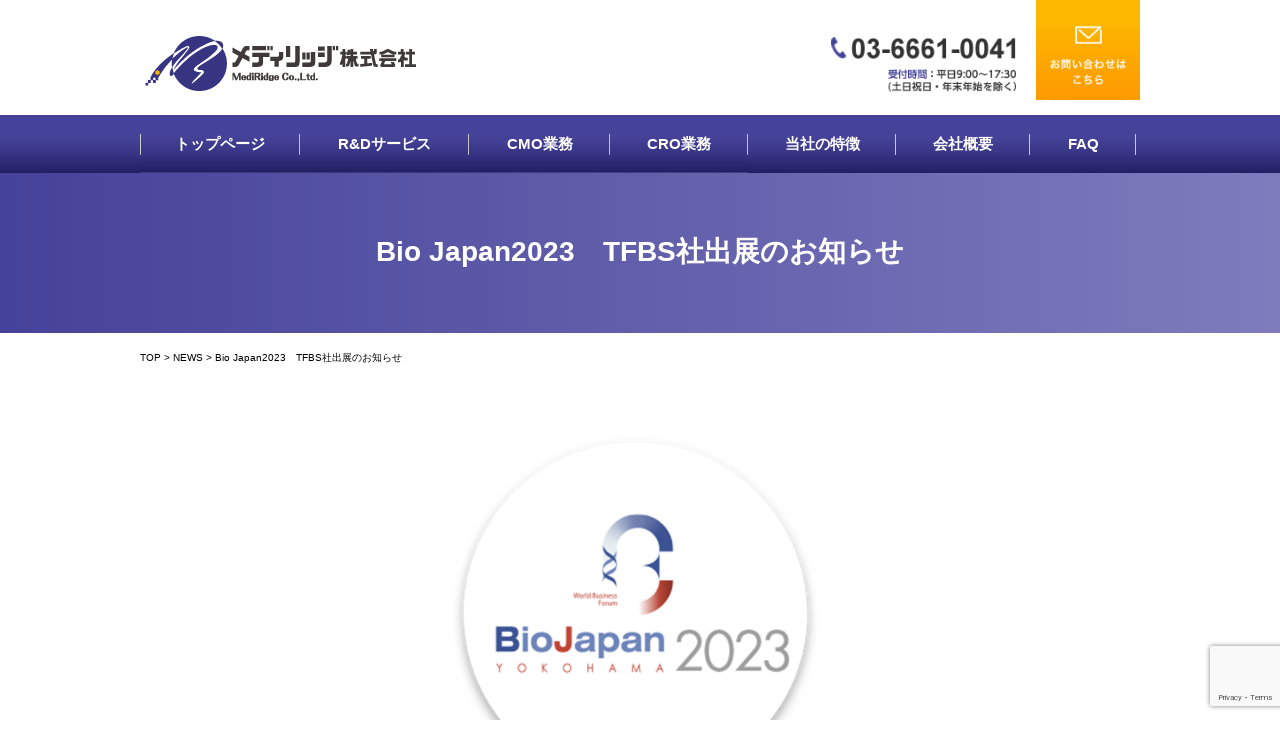

--- FILE ---
content_type: text/html; charset=UTF-8
request_url: https://mediridge.com/7101
body_size: 15221
content:

<!DOCTYPE html>
<html lang="ja">
<head>
<meta charset="UTF-8">
<meta name="viewport" content="width=device-width,initial-scale=1.0,minimum-scale=1.0,maximum-scale=1.0,user-scalable=no">
<meta http-equiv="content-language" content="ja">
<title>Bio Japan2023 TFBS社出展のお知らせ | メディリッジ株式会社</title>
<link rel="stylesheet" href="https://mediridge.com/wp-content/themes/standard_black_cmspro/style.css" type="text/css" media="screen,print" />
<link rel="stylesheet" href="//maxcdn.bootstrapcdn.com/font-awesome/4.7.0/css/font-awesome.min.css">
<link rel="alternate" type="application/rss+xml" title="メディリッジ株式会社 RSS Feed" href="https://mediridge.com/feed" />
<link rel="pingback" href="https://mediridge.com/xmlrpc.php" />
<link rel="stylesheet" href="https://mediridge.com/wp-content/themes/standard_black_cmspro/jquery.sidr.dark.css" type="text/css">
<link rel="stylesheet" href="https://mediridge.com/wp-content/themes/standard_black_cmspro/bxslider.css" type="text/css">

<script type="text/javascript" src="https://ajax.googleapis.com/ajax/libs/jquery/1.7.1/jquery.min.js"></script>
<!-- ロールオーバー&ドロップダウン -->
<script type="text/javascript">
jQuery(function(){
jQuery("#menu li").hover(function(){
jQuery(".dropdown:not(:animated)",this).slideDown(200);
jQuery("a",this).addClass("hover");//ドロップダウン選択時もロールオーバー
},function(){
jQuery(".dropdown",this).slideUp(200);
jQuery("a",this).removeClass("hover");//ドロップダウン選択時もロールオーバー　解除
})
})
</script>
<!-- eof ロールオーバー&ドロップダウン -->


		<!-- All in One SEO 4.9.3 - aioseo.com -->
	<meta name="description" content="弊社が代理店として窓口を務めておりますTFBS Bioscience, Inc.（TFBS社）は2023年10" />
	<meta name="robots" content="max-image-preview:large" />
	<meta name="author" content="CMSpro"/>
	<meta name="google-site-verification" content="バイオ関連CMO、CRO業務　メディリッジ株式会社、バイオ関連総合受託サービス、プラスミド、抗体、組換えタンパク質、バイオ医薬品ウィルス安全性試験" />
	<meta name="msvalidate.01" content="バイオ関連総合受託サービス、プラスミド、抗体、組換えタンパク質、バイオ医薬品ウィルス" />
	<meta name="p:domain_verify" content="バイオ関連総合受託サービス、プラスミド、抗体、組換えタンパク質、バイオ医薬品ウィルス" />
	<meta name="keywords" content="news" />
	<link rel="canonical" href="https://mediridge.com/7101" />
	<meta name="generator" content="All in One SEO (AIOSEO) 4.9.3" />
		<meta property="og:locale" content="ja_JP" />
		<meta property="og:site_name" content="メディリッジ株式会社 | メディリッジ株式会社" />
		<meta property="og:type" content="article" />
		<meta property="og:title" content="Bio Japan2023 TFBS社出展のお知らせ | メディリッジ株式会社" />
		<meta property="og:description" content="弊社が代理店として窓口を務めておりますTFBS Bioscience, Inc.（TFBS社）は2023年10" />
		<meta property="og:url" content="https://mediridge.com/7101" />
		<meta property="article:published_time" content="2023-09-25T07:18:07+00:00" />
		<meta property="article:modified_time" content="2023-09-29T03:16:15+00:00" />
		<meta name="twitter:card" content="summary" />
		<meta name="twitter:title" content="Bio Japan2023 TFBS社出展のお知らせ | メディリッジ株式会社" />
		<meta name="twitter:description" content="弊社が代理店として窓口を務めておりますTFBS Bioscience, Inc.（TFBS社）は2023年10" />
		<script type="application/ld+json" class="aioseo-schema">
			{"@context":"https:\/\/schema.org","@graph":[{"@type":"Article","@id":"https:\/\/mediridge.com\/7101#article","name":"Bio Japan2023 TFBS\u793e\u51fa\u5c55\u306e\u304a\u77e5\u3089\u305b | \u30e1\u30c7\u30a3\u30ea\u30c3\u30b8\u682a\u5f0f\u4f1a\u793e","headline":"Bio Japan2023\u3000TFBS\u793e\u51fa\u5c55\u306e\u304a\u77e5\u3089\u305b","author":{"@id":"https:\/\/mediridge.com\/author\/pgnd-eqd-2-2-2#author"},"publisher":{"@id":"https:\/\/mediridge.com\/#organization"},"image":{"@type":"ImageObject","url":"https:\/\/mediridge.com\/wp-content\/themes\/standard_black_cmspro\/img\/biojapan_v2.png","width":1280,"height":630},"datePublished":"2023-09-25T16:18:07+09:00","dateModified":"2023-09-29T12:16:15+09:00","inLanguage":"ja","mainEntityOfPage":{"@id":"https:\/\/mediridge.com\/7101#webpage"},"isPartOf":{"@id":"https:\/\/mediridge.com\/7101#webpage"},"articleSection":"NEWS"},{"@type":"BreadcrumbList","@id":"https:\/\/mediridge.com\/7101#breadcrumblist","itemListElement":[{"@type":"ListItem","@id":"https:\/\/mediridge.com#listItem","position":1,"name":"Home","item":"https:\/\/mediridge.com","nextItem":{"@type":"ListItem","@id":"https:\/\/mediridge.com\/category\/news#listItem","name":"NEWS"}},{"@type":"ListItem","@id":"https:\/\/mediridge.com\/category\/news#listItem","position":2,"name":"NEWS","item":"https:\/\/mediridge.com\/category\/news","nextItem":{"@type":"ListItem","@id":"https:\/\/mediridge.com\/7101#listItem","name":"Bio Japan2023\u3000TFBS\u793e\u51fa\u5c55\u306e\u304a\u77e5\u3089\u305b"},"previousItem":{"@type":"ListItem","@id":"https:\/\/mediridge.com#listItem","name":"Home"}},{"@type":"ListItem","@id":"https:\/\/mediridge.com\/7101#listItem","position":3,"name":"Bio Japan2023\u3000TFBS\u793e\u51fa\u5c55\u306e\u304a\u77e5\u3089\u305b","previousItem":{"@type":"ListItem","@id":"https:\/\/mediridge.com\/category\/news#listItem","name":"NEWS"}}]},{"@type":"Organization","@id":"https:\/\/mediridge.com\/#organization","name":"\u30e1\u30c7\u30a3\u30ea\u30c3\u30b8\u682a\u5f0f\u4f1a\u793e","description":"\u30e1\u30c7\u30a3\u30ea\u30c3\u30b8\u682a\u5f0f\u4f1a\u793e","url":"https:\/\/mediridge.com\/","telephone":"+81366610041"},{"@type":"Person","@id":"https:\/\/mediridge.com\/author\/pgnd-eqd-2-2-2#author","url":"https:\/\/mediridge.com\/author\/pgnd-eqd-2-2-2","name":"CMSpro","image":{"@type":"ImageObject","@id":"https:\/\/mediridge.com\/7101#authorImage","url":"https:\/\/secure.gravatar.com\/avatar\/6ed825356f3b459c110cf0f915189c0cf45779b3fc9dc48a55f8b3cdcc51cb11?s=96&d=mm&r=g","width":96,"height":96,"caption":"CMSpro"}},{"@type":"WebPage","@id":"https:\/\/mediridge.com\/7101#webpage","url":"https:\/\/mediridge.com\/7101","name":"Bio Japan2023 TFBS\u793e\u51fa\u5c55\u306e\u304a\u77e5\u3089\u305b | \u30e1\u30c7\u30a3\u30ea\u30c3\u30b8\u682a\u5f0f\u4f1a\u793e","description":"\u5f0a\u793e\u304c\u4ee3\u7406\u5e97\u3068\u3057\u3066\u7a93\u53e3\u3092\u52d9\u3081\u3066\u304a\u308a\u307e\u3059TFBS Bioscience, Inc.\uff08TFBS\u793e\uff09\u306f2023\u5e7410","inLanguage":"ja","isPartOf":{"@id":"https:\/\/mediridge.com\/#website"},"breadcrumb":{"@id":"https:\/\/mediridge.com\/7101#breadcrumblist"},"author":{"@id":"https:\/\/mediridge.com\/author\/pgnd-eqd-2-2-2#author"},"creator":{"@id":"https:\/\/mediridge.com\/author\/pgnd-eqd-2-2-2#author"},"image":{"@type":"ImageObject","url":"https:\/\/mediridge.com\/wp-content\/themes\/standard_black_cmspro\/img\/biojapan_v2.png","@id":"https:\/\/mediridge.com\/7101\/#mainImage","width":1280,"height":630},"primaryImageOfPage":{"@id":"https:\/\/mediridge.com\/7101#mainImage"},"datePublished":"2023-09-25T16:18:07+09:00","dateModified":"2023-09-29T12:16:15+09:00"},{"@type":"WebSite","@id":"https:\/\/mediridge.com\/#website","url":"https:\/\/mediridge.com\/","name":"\u30e1\u30c7\u30a3\u30ea\u30c3\u30b8\u682a\u5f0f\u4f1a\u793e","description":"\u30e1\u30c7\u30a3\u30ea\u30c3\u30b8\u682a\u5f0f\u4f1a\u793e","inLanguage":"ja","publisher":{"@id":"https:\/\/mediridge.com\/#organization"}}]}
		</script>
		<!-- All in One SEO -->

<link rel="alternate" title="oEmbed (JSON)" type="application/json+oembed" href="https://mediridge.com/wp-json/oembed/1.0/embed?url=https%3A%2F%2Fmediridge.com%2F7101" />
<link rel="alternate" title="oEmbed (XML)" type="text/xml+oembed" href="https://mediridge.com/wp-json/oembed/1.0/embed?url=https%3A%2F%2Fmediridge.com%2F7101&#038;format=xml" />
		<!-- This site uses the Google Analytics by MonsterInsights plugin v9.11.1 - Using Analytics tracking - https://www.monsterinsights.com/ -->
		<!-- Note: MonsterInsights is not currently configured on this site. The site owner needs to authenticate with Google Analytics in the MonsterInsights settings panel. -->
					<!-- No tracking code set -->
				<!-- / Google Analytics by MonsterInsights -->
		<style id='wp-img-auto-sizes-contain-inline-css' type='text/css'>
img:is([sizes=auto i],[sizes^="auto," i]){contain-intrinsic-size:3000px 1500px}
/*# sourceURL=wp-img-auto-sizes-contain-inline-css */
</style>
<style id='wp-emoji-styles-inline-css' type='text/css'>

	img.wp-smiley, img.emoji {
		display: inline !important;
		border: none !important;
		box-shadow: none !important;
		height: 1em !important;
		width: 1em !important;
		margin: 0 0.07em !important;
		vertical-align: -0.1em !important;
		background: none !important;
		padding: 0 !important;
	}
/*# sourceURL=wp-emoji-styles-inline-css */
</style>
<style id='wp-block-library-inline-css' type='text/css'>
:root{--wp-block-synced-color:#7a00df;--wp-block-synced-color--rgb:122,0,223;--wp-bound-block-color:var(--wp-block-synced-color);--wp-editor-canvas-background:#ddd;--wp-admin-theme-color:#007cba;--wp-admin-theme-color--rgb:0,124,186;--wp-admin-theme-color-darker-10:#006ba1;--wp-admin-theme-color-darker-10--rgb:0,107,160.5;--wp-admin-theme-color-darker-20:#005a87;--wp-admin-theme-color-darker-20--rgb:0,90,135;--wp-admin-border-width-focus:2px}@media (min-resolution:192dpi){:root{--wp-admin-border-width-focus:1.5px}}.wp-element-button{cursor:pointer}:root .has-very-light-gray-background-color{background-color:#eee}:root .has-very-dark-gray-background-color{background-color:#313131}:root .has-very-light-gray-color{color:#eee}:root .has-very-dark-gray-color{color:#313131}:root .has-vivid-green-cyan-to-vivid-cyan-blue-gradient-background{background:linear-gradient(135deg,#00d084,#0693e3)}:root .has-purple-crush-gradient-background{background:linear-gradient(135deg,#34e2e4,#4721fb 50%,#ab1dfe)}:root .has-hazy-dawn-gradient-background{background:linear-gradient(135deg,#faaca8,#dad0ec)}:root .has-subdued-olive-gradient-background{background:linear-gradient(135deg,#fafae1,#67a671)}:root .has-atomic-cream-gradient-background{background:linear-gradient(135deg,#fdd79a,#004a59)}:root .has-nightshade-gradient-background{background:linear-gradient(135deg,#330968,#31cdcf)}:root .has-midnight-gradient-background{background:linear-gradient(135deg,#020381,#2874fc)}:root{--wp--preset--font-size--normal:16px;--wp--preset--font-size--huge:42px}.has-regular-font-size{font-size:1em}.has-larger-font-size{font-size:2.625em}.has-normal-font-size{font-size:var(--wp--preset--font-size--normal)}.has-huge-font-size{font-size:var(--wp--preset--font-size--huge)}.has-text-align-center{text-align:center}.has-text-align-left{text-align:left}.has-text-align-right{text-align:right}.has-fit-text{white-space:nowrap!important}#end-resizable-editor-section{display:none}.aligncenter{clear:both}.items-justified-left{justify-content:flex-start}.items-justified-center{justify-content:center}.items-justified-right{justify-content:flex-end}.items-justified-space-between{justify-content:space-between}.screen-reader-text{border:0;clip-path:inset(50%);height:1px;margin:-1px;overflow:hidden;padding:0;position:absolute;width:1px;word-wrap:normal!important}.screen-reader-text:focus{background-color:#ddd;clip-path:none;color:#444;display:block;font-size:1em;height:auto;left:5px;line-height:normal;padding:15px 23px 14px;text-decoration:none;top:5px;width:auto;z-index:100000}html :where(.has-border-color){border-style:solid}html :where([style*=border-top-color]){border-top-style:solid}html :where([style*=border-right-color]){border-right-style:solid}html :where([style*=border-bottom-color]){border-bottom-style:solid}html :where([style*=border-left-color]){border-left-style:solid}html :where([style*=border-width]){border-style:solid}html :where([style*=border-top-width]){border-top-style:solid}html :where([style*=border-right-width]){border-right-style:solid}html :where([style*=border-bottom-width]){border-bottom-style:solid}html :where([style*=border-left-width]){border-left-style:solid}html :where(img[class*=wp-image-]){height:auto;max-width:100%}:where(figure){margin:0 0 1em}html :where(.is-position-sticky){--wp-admin--admin-bar--position-offset:var(--wp-admin--admin-bar--height,0px)}@media screen and (max-width:600px){html :where(.is-position-sticky){--wp-admin--admin-bar--position-offset:0px}}

/*# sourceURL=wp-block-library-inline-css */
</style><style id='global-styles-inline-css' type='text/css'>
:root{--wp--preset--aspect-ratio--square: 1;--wp--preset--aspect-ratio--4-3: 4/3;--wp--preset--aspect-ratio--3-4: 3/4;--wp--preset--aspect-ratio--3-2: 3/2;--wp--preset--aspect-ratio--2-3: 2/3;--wp--preset--aspect-ratio--16-9: 16/9;--wp--preset--aspect-ratio--9-16: 9/16;--wp--preset--color--black: #000000;--wp--preset--color--cyan-bluish-gray: #abb8c3;--wp--preset--color--white: #ffffff;--wp--preset--color--pale-pink: #f78da7;--wp--preset--color--vivid-red: #cf2e2e;--wp--preset--color--luminous-vivid-orange: #ff6900;--wp--preset--color--luminous-vivid-amber: #fcb900;--wp--preset--color--light-green-cyan: #7bdcb5;--wp--preset--color--vivid-green-cyan: #00d084;--wp--preset--color--pale-cyan-blue: #8ed1fc;--wp--preset--color--vivid-cyan-blue: #0693e3;--wp--preset--color--vivid-purple: #9b51e0;--wp--preset--gradient--vivid-cyan-blue-to-vivid-purple: linear-gradient(135deg,rgb(6,147,227) 0%,rgb(155,81,224) 100%);--wp--preset--gradient--light-green-cyan-to-vivid-green-cyan: linear-gradient(135deg,rgb(122,220,180) 0%,rgb(0,208,130) 100%);--wp--preset--gradient--luminous-vivid-amber-to-luminous-vivid-orange: linear-gradient(135deg,rgb(252,185,0) 0%,rgb(255,105,0) 100%);--wp--preset--gradient--luminous-vivid-orange-to-vivid-red: linear-gradient(135deg,rgb(255,105,0) 0%,rgb(207,46,46) 100%);--wp--preset--gradient--very-light-gray-to-cyan-bluish-gray: linear-gradient(135deg,rgb(238,238,238) 0%,rgb(169,184,195) 100%);--wp--preset--gradient--cool-to-warm-spectrum: linear-gradient(135deg,rgb(74,234,220) 0%,rgb(151,120,209) 20%,rgb(207,42,186) 40%,rgb(238,44,130) 60%,rgb(251,105,98) 80%,rgb(254,248,76) 100%);--wp--preset--gradient--blush-light-purple: linear-gradient(135deg,rgb(255,206,236) 0%,rgb(152,150,240) 100%);--wp--preset--gradient--blush-bordeaux: linear-gradient(135deg,rgb(254,205,165) 0%,rgb(254,45,45) 50%,rgb(107,0,62) 100%);--wp--preset--gradient--luminous-dusk: linear-gradient(135deg,rgb(255,203,112) 0%,rgb(199,81,192) 50%,rgb(65,88,208) 100%);--wp--preset--gradient--pale-ocean: linear-gradient(135deg,rgb(255,245,203) 0%,rgb(182,227,212) 50%,rgb(51,167,181) 100%);--wp--preset--gradient--electric-grass: linear-gradient(135deg,rgb(202,248,128) 0%,rgb(113,206,126) 100%);--wp--preset--gradient--midnight: linear-gradient(135deg,rgb(2,3,129) 0%,rgb(40,116,252) 100%);--wp--preset--font-size--small: 13px;--wp--preset--font-size--medium: 20px;--wp--preset--font-size--large: 36px;--wp--preset--font-size--x-large: 42px;--wp--preset--spacing--20: 0.44rem;--wp--preset--spacing--30: 0.67rem;--wp--preset--spacing--40: 1rem;--wp--preset--spacing--50: 1.5rem;--wp--preset--spacing--60: 2.25rem;--wp--preset--spacing--70: 3.38rem;--wp--preset--spacing--80: 5.06rem;--wp--preset--shadow--natural: 6px 6px 9px rgba(0, 0, 0, 0.2);--wp--preset--shadow--deep: 12px 12px 50px rgba(0, 0, 0, 0.4);--wp--preset--shadow--sharp: 6px 6px 0px rgba(0, 0, 0, 0.2);--wp--preset--shadow--outlined: 6px 6px 0px -3px rgb(255, 255, 255), 6px 6px rgb(0, 0, 0);--wp--preset--shadow--crisp: 6px 6px 0px rgb(0, 0, 0);}:where(.is-layout-flex){gap: 0.5em;}:where(.is-layout-grid){gap: 0.5em;}body .is-layout-flex{display: flex;}.is-layout-flex{flex-wrap: wrap;align-items: center;}.is-layout-flex > :is(*, div){margin: 0;}body .is-layout-grid{display: grid;}.is-layout-grid > :is(*, div){margin: 0;}:where(.wp-block-columns.is-layout-flex){gap: 2em;}:where(.wp-block-columns.is-layout-grid){gap: 2em;}:where(.wp-block-post-template.is-layout-flex){gap: 1.25em;}:where(.wp-block-post-template.is-layout-grid){gap: 1.25em;}.has-black-color{color: var(--wp--preset--color--black) !important;}.has-cyan-bluish-gray-color{color: var(--wp--preset--color--cyan-bluish-gray) !important;}.has-white-color{color: var(--wp--preset--color--white) !important;}.has-pale-pink-color{color: var(--wp--preset--color--pale-pink) !important;}.has-vivid-red-color{color: var(--wp--preset--color--vivid-red) !important;}.has-luminous-vivid-orange-color{color: var(--wp--preset--color--luminous-vivid-orange) !important;}.has-luminous-vivid-amber-color{color: var(--wp--preset--color--luminous-vivid-amber) !important;}.has-light-green-cyan-color{color: var(--wp--preset--color--light-green-cyan) !important;}.has-vivid-green-cyan-color{color: var(--wp--preset--color--vivid-green-cyan) !important;}.has-pale-cyan-blue-color{color: var(--wp--preset--color--pale-cyan-blue) !important;}.has-vivid-cyan-blue-color{color: var(--wp--preset--color--vivid-cyan-blue) !important;}.has-vivid-purple-color{color: var(--wp--preset--color--vivid-purple) !important;}.has-black-background-color{background-color: var(--wp--preset--color--black) !important;}.has-cyan-bluish-gray-background-color{background-color: var(--wp--preset--color--cyan-bluish-gray) !important;}.has-white-background-color{background-color: var(--wp--preset--color--white) !important;}.has-pale-pink-background-color{background-color: var(--wp--preset--color--pale-pink) !important;}.has-vivid-red-background-color{background-color: var(--wp--preset--color--vivid-red) !important;}.has-luminous-vivid-orange-background-color{background-color: var(--wp--preset--color--luminous-vivid-orange) !important;}.has-luminous-vivid-amber-background-color{background-color: var(--wp--preset--color--luminous-vivid-amber) !important;}.has-light-green-cyan-background-color{background-color: var(--wp--preset--color--light-green-cyan) !important;}.has-vivid-green-cyan-background-color{background-color: var(--wp--preset--color--vivid-green-cyan) !important;}.has-pale-cyan-blue-background-color{background-color: var(--wp--preset--color--pale-cyan-blue) !important;}.has-vivid-cyan-blue-background-color{background-color: var(--wp--preset--color--vivid-cyan-blue) !important;}.has-vivid-purple-background-color{background-color: var(--wp--preset--color--vivid-purple) !important;}.has-black-border-color{border-color: var(--wp--preset--color--black) !important;}.has-cyan-bluish-gray-border-color{border-color: var(--wp--preset--color--cyan-bluish-gray) !important;}.has-white-border-color{border-color: var(--wp--preset--color--white) !important;}.has-pale-pink-border-color{border-color: var(--wp--preset--color--pale-pink) !important;}.has-vivid-red-border-color{border-color: var(--wp--preset--color--vivid-red) !important;}.has-luminous-vivid-orange-border-color{border-color: var(--wp--preset--color--luminous-vivid-orange) !important;}.has-luminous-vivid-amber-border-color{border-color: var(--wp--preset--color--luminous-vivid-amber) !important;}.has-light-green-cyan-border-color{border-color: var(--wp--preset--color--light-green-cyan) !important;}.has-vivid-green-cyan-border-color{border-color: var(--wp--preset--color--vivid-green-cyan) !important;}.has-pale-cyan-blue-border-color{border-color: var(--wp--preset--color--pale-cyan-blue) !important;}.has-vivid-cyan-blue-border-color{border-color: var(--wp--preset--color--vivid-cyan-blue) !important;}.has-vivid-purple-border-color{border-color: var(--wp--preset--color--vivid-purple) !important;}.has-vivid-cyan-blue-to-vivid-purple-gradient-background{background: var(--wp--preset--gradient--vivid-cyan-blue-to-vivid-purple) !important;}.has-light-green-cyan-to-vivid-green-cyan-gradient-background{background: var(--wp--preset--gradient--light-green-cyan-to-vivid-green-cyan) !important;}.has-luminous-vivid-amber-to-luminous-vivid-orange-gradient-background{background: var(--wp--preset--gradient--luminous-vivid-amber-to-luminous-vivid-orange) !important;}.has-luminous-vivid-orange-to-vivid-red-gradient-background{background: var(--wp--preset--gradient--luminous-vivid-orange-to-vivid-red) !important;}.has-very-light-gray-to-cyan-bluish-gray-gradient-background{background: var(--wp--preset--gradient--very-light-gray-to-cyan-bluish-gray) !important;}.has-cool-to-warm-spectrum-gradient-background{background: var(--wp--preset--gradient--cool-to-warm-spectrum) !important;}.has-blush-light-purple-gradient-background{background: var(--wp--preset--gradient--blush-light-purple) !important;}.has-blush-bordeaux-gradient-background{background: var(--wp--preset--gradient--blush-bordeaux) !important;}.has-luminous-dusk-gradient-background{background: var(--wp--preset--gradient--luminous-dusk) !important;}.has-pale-ocean-gradient-background{background: var(--wp--preset--gradient--pale-ocean) !important;}.has-electric-grass-gradient-background{background: var(--wp--preset--gradient--electric-grass) !important;}.has-midnight-gradient-background{background: var(--wp--preset--gradient--midnight) !important;}.has-small-font-size{font-size: var(--wp--preset--font-size--small) !important;}.has-medium-font-size{font-size: var(--wp--preset--font-size--medium) !important;}.has-large-font-size{font-size: var(--wp--preset--font-size--large) !important;}.has-x-large-font-size{font-size: var(--wp--preset--font-size--x-large) !important;}
/*# sourceURL=global-styles-inline-css */
</style>

<style id='classic-theme-styles-inline-css' type='text/css'>
/*! This file is auto-generated */
.wp-block-button__link{color:#fff;background-color:#32373c;border-radius:9999px;box-shadow:none;text-decoration:none;padding:calc(.667em + 2px) calc(1.333em + 2px);font-size:1.125em}.wp-block-file__button{background:#32373c;color:#fff;text-decoration:none}
/*# sourceURL=/wp-includes/css/classic-themes.min.css */
</style>
<link rel='stylesheet' id='contact-form-7-css' href='https://mediridge.com/wp-content/plugins/contact-form-7/includes/css/styles.css' type='text/css' media='all' />
<link rel='stylesheet' id='fancybox-css' href='https://mediridge.com/wp-content/plugins/easy-fancybox/fancybox/1.5.4/jquery.fancybox.min.css' type='text/css' media='screen' />
<link rel='stylesheet' id='wp-pagenavi-css' href='https://mediridge.com/wp-content/plugins/wp-pagenavi/pagenavi-css.css' type='text/css' media='all' />
<script type="text/javascript" src="https://mediridge.com/wp-includes/js/jquery/jquery.min.js" id="jquery-core-js"></script>
<script type="text/javascript" src="https://mediridge.com/wp-includes/js/jquery/jquery-migrate.min.js" id="jquery-migrate-js"></script>
<link rel="https://api.w.org/" href="https://mediridge.com/wp-json/" /><link rel="alternate" title="JSON" type="application/json" href="https://mediridge.com/wp-json/wp/v2/posts/7101" /><link rel="EditURI" type="application/rsd+xml" title="RSD" href="https://mediridge.com/xmlrpc.php?rsd" />
<meta name="generator" content="WordPress 6.9" />
<link rel='shortlink' href='https://mediridge.com/?p=7101' />
<link rel="icon" href="https://mediridge.com/wp-content/themes/standard_black_cmspro/img/cropped-MediRidge-Logo-1-32x32.png" sizes="32x32" />
<link rel="icon" href="https://mediridge.com/wp-content/themes/standard_black_cmspro/img/cropped-MediRidge-Logo-1-192x192.png" sizes="192x192" />
<link rel="apple-touch-icon" href="https://mediridge.com/wp-content/themes/standard_black_cmspro/img/cropped-MediRidge-Logo-1-180x180.png" />
<meta name="msapplication-TileImage" content="https://mediridge.com/wp-content/themes/standard_black_cmspro/img/cropped-MediRidge-Logo-1-270x270.png" />

<!-- Google tag (gtag.js) -->
<script async src="https://www.googletagmanager.com/gtag/js?id=G-DNG8JJH2KC"></script>
<script>
  window.dataLayer = window.dataLayer || [];
  function gtag(){dataLayer.push(arguments);}
  gtag('js', new Date());

  gtag('config', 'G-DNG8JJH2KC');
</script>

</head>

<body data-rsssl=1 class="wp-singular post-template-default single single-post postid-7101 single-format-standard wp-theme-standard_black_cmspro">


<div id="base">
<!-- bg -->
<div id="bg">
<!-- wrapper_head -->
<div class="wrapper_head">

<!-- header -->
<header>

<div id="header">
<div class="header_l">
	<a href="https://mediridge.com/" id="m_logo"><img src="https://mediridge.com/wp-content/themes/standard_black_cmspro/img/logo.png" alt="メディリッジ株式会社" /></a>
</div><!--eof header_l -->

<div class="header_r">

<div id="mobile_button">
<a id="sidr-menu-button" href="#sidr-nav">
<div class="lineswrap">
<span class="lines"></span>
</div>
<span class="menutxt">
<svg version="1.1" id="menu01" xmlns="http://www.w3.org/2000/svg" xmlns:xlink="http://www.w3.org/1999/xlink" x="0px"
	 y="0px" width="31.641px" height="9.721px" viewBox="0 0 31.641 9.721" enable-background="new 0 0 31.641 9.721"
	 xml:space="preserve">
<text transform="matrix(1 0 0 1 -124.1016 7.4292)" display="none" font-family="'FGPKakuGothicCa-L'" font-size="11.4026">MENU</text>
<g>
	<path d="M3.535,8.68l0.143-0.684L6.143,0h0.926v9.578H6.385V2.024l0.029-0.855l-0.2,0.87l-2.309,7.54H3.164l-2.323-7.54
		l-0.185-0.87l0.028,0.855v7.554H0V0h0.926l2.466,7.996L3.535,8.68z"/>
	<path d="M9.293,0h5.815v0.684h-5.103v3.606h4.789v0.684h-4.789v3.919h5.146v0.684H9.293V0z"/>
	<path d="M18.244,1.881l-0.328-0.755l0.043,0.798v7.654h-0.713V0h0.812l4.119,7.697l0.328,0.755l-0.043-0.798V0h0.713v9.578h-0.812
		L18.244,1.881z"/>
	<path d="M25.542,0h0.712v6.756c0,0.893,0.143,1.497,0.428,1.81s0.865,0.47,1.739,0.47h0.328c0.874,0,1.456-0.157,1.746-0.47
		c0.289-0.313,0.435-0.917,0.435-1.81V0h0.712v6.913c0,1.045-0.209,1.774-0.627,2.188c-0.418,0.414-1.135,0.62-2.152,0.62h-0.556
		c-1.017,0-1.732-0.207-2.145-0.62c-0.414-0.413-0.62-1.142-0.62-2.188V0z"/>
</g>
</svg>
</span>

</a>
</div><!--eof mobile_button -->

<div class="mobile_menu">
<div class="menu-%e6%96%b0%e3%82%b9%e3%83%9e%e3%83%9b%e3%83%a1%e3%83%8b%e3%83%a5%e3%83%bc-container"><ul id="menu-%e6%96%b0%e3%82%b9%e3%83%9e%e3%83%9b%e3%83%a1%e3%83%8b%e3%83%a5%e3%83%bc" class="menu"><li id="menu-item-3789" class="menu-item menu-item-type-post_type menu-item-object-page menu-item-home menu-item-3789"><a href="https://mediridge.com/">トップページ</a></li>
<li id="menu-item-3805" class="menu-item menu-item-type-post_type menu-item-object-page menu-item-3805"><a href="https://mediridge.com/task">受託サービスについて</a></li>
<li id="menu-item-8043" class="menu-item menu-item-type-post_type menu-item-object-page menu-item-has-children menu-item-8043"><a href="https://mediridge.com/r_d_service">R＆Dサービス</a>
<ul class="sub-menu">
	<li id="menu-item-4212" class="menu-item menu-item-type-post_type menu-item-object-page menu-item-4212"><a href="https://mediridge.com/r_d_plasmid_production">（R＆D）プラスミド作製</a></li>
	<li id="menu-item-4241" class="menu-item menu-item-type-post_type menu-item-object-page menu-item-4241"><a href="https://mediridge.com/r_d_virus_production">（R＆D）ウイルスベクター作製</a></li>
	<li id="menu-item-3811" class="menu-item menu-item-type-post_type menu-item-object-page menu-item-3811"><a href="https://mediridge.com/r_d_monoclonal">（R＆D）モノクローナル抗体作製</a></li>
	<li id="menu-item-3797" class="menu-item menu-item-type-post_type menu-item-object-page menu-item-3797"><a href="https://mediridge.com/r_d_polyclonal">（R＆D）ポリクローナル抗体作製</a></li>
	<li id="menu-item-3813" class="menu-item menu-item-type-post_type menu-item-object-page menu-item-3813"><a href="https://mediridge.com/tumor_bearing">（R＆D）担癌動物作製および試験</a></li>
	<li id="menu-item-3825" class="menu-item menu-item-type-post_type menu-item-object-page menu-item-3825"><a href="https://mediridge.com/sample">病理標本作製</a></li>
	<li id="menu-item-3814" class="menu-item menu-item-type-post_type menu-item-object-page menu-item-3814"><a href="https://mediridge.com/r_d_others">その他サービス</a></li>
</ul>
</li>
<li id="menu-item-8044" class="menu-item menu-item-type-post_type menu-item-object-page menu-item-has-children menu-item-8044"><a href="https://mediridge.com/cmo_service">CMO業務</a>
<ul class="sub-menu">
	<li id="menu-item-3798" class="menu-item menu-item-type-post_type menu-item-object-page menu-item-3798"><a href="https://mediridge.com/kouchiku">（GMP）セルバンク製造</a></li>
	<li id="menu-item-4213" class="menu-item menu-item-type-post_type menu-item-object-page menu-item-4213"><a href="https://mediridge.com/gmp_plasmid_production">（GMP）プラスミド製造</a></li>
	<li id="menu-item-8024" class="menu-item menu-item-type-post_type menu-item-object-page menu-item-8024"><a href="https://mediridge.com/aof_plasmid_production">（生原基）プラスミド製造</a></li>
	<li id="menu-item-3803" class="menu-item menu-item-type-post_type menu-item-object-page menu-item-3803"><a href="https://mediridge.com/gmp_virus_production">（GMP）ウイルスベクター製造</a></li>
	<li id="menu-item-3806" class="menu-item menu-item-type-post_type menu-item-object-page menu-item-3806"><a href="https://mediridge.com/gmp_protein">（GMP）組換えタンパク質製造</a></li>
	<li id="menu-item-3809" class="menu-item menu-item-type-post_type menu-item-object-page menu-item-3809"><a href="https://mediridge.com/gmp_monoclonal">（GMP）抗体製造</a></li>
	<li id="menu-item-4043" class="menu-item menu-item-type-post_type menu-item-object-page menu-item-4043"><a href="https://mediridge.com/gmp_peptide">（GMP）ペプチド製造</a></li>
</ul>
</li>
<li id="menu-item-8045" class="menu-item menu-item-type-post_type menu-item-object-page menu-item-has-children menu-item-8045"><a href="https://mediridge.com/cro_service">CRO業務</a>
<ul class="sub-menu">
	<li id="menu-item-3823" class="menu-item menu-item-type-post_type menu-item-object-page menu-item-3823"><a href="https://mediridge.com/cell_bank_testing">（GLP）セルバンク特性解析</a></li>
	<li id="menu-item-3815" class="menu-item menu-item-type-post_type menu-item-object-page menu-item-3815"><a href="https://mediridge.com/virus_safety_testing">（GLP）バイオ医薬品安全性試験</a></li>
	<li id="menu-item-4216" class="menu-item menu-item-type-post_type menu-item-object-page menu-item-4216"><a href="https://mediridge.com/lot_release_testing">（GLP）ロットリリース試験</a></li>
	<li id="menu-item-3820" class="menu-item menu-item-type-post_type menu-item-object-page menu-item-3820"><a href="https://mediridge.com/virus_clearance_testing">（GLP）ウイルスクリアランス試験</a></li>
</ul>
</li>
<li id="menu-item-3807" class="menu-item menu-item-type-post_type menu-item-object-page menu-item-3807"><a href="https://mediridge.com/reason">当社の特徴・お客様の声</a></li>
<li id="menu-item-3816" class="menu-item menu-item-type-post_type menu-item-object-page menu-item-has-children menu-item-3816"><a href="https://mediridge.com/questions">よくあるご質問</a>
<ul class="sub-menu">
	<li id="menu-item-7264" class="menu-item menu-item-type-custom menu-item-object-custom menu-item-7264"><a href="https://mediridge.com/questions/#hl1">プラスミド製造</a></li>
	<li id="menu-item-7265" class="menu-item menu-item-type-custom menu-item-object-custom menu-item-7265"><a href="https://mediridge.com/questions/#hl2">タンパク質発現・製造</a></li>
	<li id="menu-item-7266" class="menu-item menu-item-type-custom menu-item-object-custom menu-item-7266"><a href="https://mediridge.com/questions/#hl3">セルバンク作製</a></li>
	<li id="menu-item-7267" class="menu-item menu-item-type-custom menu-item-object-custom menu-item-7267"><a href="https://mediridge.com/questions/#hl4">セルバンク特性解析</a></li>
	<li id="menu-item-7268" class="menu-item menu-item-type-custom menu-item-object-custom menu-item-7268"><a href="https://mediridge.com/questions/#hl5">ペプチド合成</a></li>
	<li id="menu-item-7269" class="menu-item menu-item-type-custom menu-item-object-custom menu-item-7269"><a href="https://mediridge.com/questions/#hl6">ポリクローナル抗体作製</a></li>
	<li id="menu-item-7270" class="menu-item menu-item-type-custom menu-item-object-custom menu-item-7270"><a href="https://mediridge.com/questions/#hl7">モノクローナル抗体作製</a></li>
	<li id="menu-item-7271" class="menu-item menu-item-type-custom menu-item-object-custom menu-item-7271"><a href="https://mediridge.com/questions/#hl8">病理標本作製</a></li>
	<li id="menu-item-7272" class="menu-item menu-item-type-custom menu-item-object-custom menu-item-7272"><a href="https://mediridge.com/questions/#hl9">担癌動物作製</a></li>
</ul>
</li>
<li id="menu-item-3817" class="menu-item menu-item-type-post_type menu-item-object-page menu-item-3817"><a href="https://mediridge.com/company">会社概要</a></li>
<li id="menu-item-3822" class="menu-item menu-item-type-post_type menu-item-object-page menu-item-3822"><a href="https://mediridge.com/english">English</a></li>
<li id="menu-item-3818" class="menu-item menu-item-type-post_type menu-item-object-page menu-item-3818"><a href="https://mediridge.com/saiyou">採用情報</a></li>
<li id="menu-item-3821" class="menu-item menu-item-type-post_type menu-item-object-page menu-item-3821"><a href="https://mediridge.com/contact">お問い合わせ</a></li>
<li id="menu-item-3819" class="menu-item menu-item-type-post_type menu-item-object-page menu-item-3819"><a href="https://mediridge.com/privacy">個人情報保護方針</a></li>
<li id="menu-item-3826" class="menu-item menu-item-type-taxonomy menu-item-object-category current-post-ancestor current-menu-parent current-post-parent menu-item-3826"><a href="https://mediridge.com/category/news">NEWS</a></li>
<li id="menu-item-3827" class="menu-item menu-item-type-taxonomy menu-item-object-category menu-item-3827"><a href="https://mediridge.com/category/blog">BLOG</a></li>
<li id="menu-item-4779" class="menu-item menu-item-type-post_type menu-item-object-page menu-item-4779"><a href="https://mediridge.com/cell_bank_testing_mmc">（GLP）哺乳動物細胞セルバンク特性解析</a></li>
<li id="menu-item-4917" class="menu-item menu-item-type-post_type menu-item-object-page menu-item-4917"><a href="https://mediridge.com/cell_bank_testing_e-coli">（GLP）大腸菌セルバンク特性解析</a></li>
<li id="menu-item-5261" class="menu-item menu-item-type-post_type menu-item-object-page menu-item-5261"><a href="https://mediridge.com/kouchiku/gmp_mmc_mwcb_production">（GMP）哺乳動物細胞セルバンク製造</a></li>
<li id="menu-item-5836" class="menu-item menu-item-type-post_type menu-item-object-page menu-item-5836"><a href="https://mediridge.com/virus_production">ウイルスベクター受託作製サービスのご案内</a></li>
<li id="menu-item-6055" class="menu-item menu-item-type-post_type menu-item-object-page menu-item-6055"><a href="https://mediridge.com/r_d_peptide">（R&#038;D）ペプチド合成</a></li>
<li id="menu-item-6281" class="menu-item menu-item-type-post_type menu-item-object-page menu-item-6281"><a href="https://mediridge.com/preclinical_clinical_testing">（GLP）非臨床/臨床検体測定</a></li>
<li id="menu-item-8504" class="menu-item menu-item-type-post_type menu-item-object-page menu-item-8504"><a href="https://mediridge.com/?page_id=8496">#8496 (タイトルなし)</a></li>
<li id="menu-item-8639" class="menu-item menu-item-type-post_type menu-item-object-page menu-item-8639"><a href="https://mediridge.com/r%ef%bc%86d%e3%83%9d%e3%83%aa%e3%82%af%e3%83%ad%e3%83%bc%e3%83%8a%e3%83%ab%e6%8a%97%e4%bd%93%e4%bd%9c%e8%a3%bd">(R＆D)ポリクローナル抗体作製</a></li>
</ul></div></div><!--eof mobile_menu -->

</div><!--eof header_r -->



<!-- gnavi -->
<nav>
<div class="headnav">

<div class="clearfix">
<div class="header_l_pc">
	<a href="https://mediridge.com/" id="m_logo"><img src="https://mediridge.com/wp-content/themes/standard_black_cmspro/img/logo_2021.png" alt="メディリッジ株式会社" /></a>
</div>

<div class="header_r_pc">
<div class="header_r_pc_left">
<p class="h_tel"><img src="https://mediridge.com/wp-content/themes/standard_black_cmspro/img/h_tel.png" /></p>
</div>
<div class="header_r_pc_right">
<a href="/contact"><img src="https://mediridge.com/wp-content/themes/standard_black_cmspro/img/tel.png" alt="お問い合わせ" /></a>
</div>
</div>
</div>
</div>
</nav>
<!-- eof gnavi -->

<div class="menu_wrap">
<ul id="menu" class="clearfix">
<li><a href="https://mediridge.com/" class="nom" id="head_navi1">トップページ</a></li>
<li><a href="https://mediridge.com/r_d_service" class="nom" id="head_navi2">R&Dサービス</a>
<ul class="dropdown">
	<li><a href="https://mediridge.com/r_d_plasmid_production">（R＆D）プラスミド作製</a></li>
	<li><a href="https://mediridge.com/r_d_virus_production">（R＆D）ウイルスベクター作製</a></li>
<li><a href="https://mediridge.com/r_d_monoclonal">（R＆D）モノクローナル抗体作製</a></li>
<li><a href="https://mediridge.com/r_d_polyclonal">（R＆D）ポリクローナル抗体作製</a></li>
<li><a href="https://mediridge.com/tumor_bearing">（R＆D）担癌動物作製および試験</a></li>
<li><a href="https://mediridge.com/sample">病理標本作製</a></li>


<li><a href="https://mediridge.com/r_d_service">その他サービス</a></li>
</ul>
</li>
<li><a href="https://mediridge.com/cmo_service" class="nom" id="head_navi3">CMO業務</a>
<ul class="dropdown">
<li><a href="https://mediridge.com/kouchiku">（GMP）セルバンク製造</a></li>
<li><a href="https://mediridge.com/gmp_plasmid_production">（GMP）プラスミド製造</a></li>
<li><a href="https://mediridge.com/aof_plasmid_production">（生原基）プラスミド製造</a></li>
<li><a href="https://mediridge.com/gmp_virus_production">（GMP）ウイルスベクター製造</a></li>
<li><a href="https://mediridge.com/gmp_protein">（GMP）組換えタンパク質製造</a></li>
<li><a href="https://mediridge.com/gmp_monoclonal">（GMP）抗体製造</a></li>
<li><a href="https://mediridge.com/gmp_peptide">（GMP）ペプチド製造</a></li>
</ul>
</li>
<li><a href="https://mediridge.com/cro_service" class="nom" id="head_navi4">CRO業務</a>
<ul class="dropdown">
<li><a href="https://mediridge.com/cell_bank_testing">（GLP）セルバンク特性解析</a></li>
<li><a href="https://mediridge.com/virus_safety_testing">（GLP）バイオ医薬品安全性試験</a></li>
<li><a href="https://mediridge.com/lot_release_testing">（GLP）ロットリリース試験</a></li>
<li><a href="https://mediridge.com/virus_clearance_testing">（GLP）ウイルスクリアランス試験</a></li>
</ul>
</li>
<li><a href="https://mediridge.com/reason" class="nom" id="head_navi5">当社の特徴</a></li>
<li><a href="https://mediridge.com/company" class="nom" id="head_navi6">会社概要</a></li>
<li><a href="https://mediridge.com/questions" id="head_navi7">FAQ</a>
<ul class="dropdown">
<li><a href="https://mediridge.com/questions/#hl1">プラスミド製造</a></li>
<li><a href="https://mediridge.com/questions/#hl2">タンパク質発現・製造</a></li>
<li><a href="https://mediridge.com/questions/#hl3">セルバンク作製</a></li>
<li><a href="https://mediridge.com/questions/#hl4">セルバンク特製解析</a></li>
<li><a href="https://mediridge.com/questions/#hl5">ペプチド合成</a></li>
<li><a href="https://mediridge.com/questions/#hl6">ポリクローナル抗体作製</a></li>
<li><a href="https://mediridge.com/questions/#hl7">モノクローナル抗体作製</a></li>
<li><a href="https://mediridge.com/questions/#hl8">病理標本作製</a></li>
<li><a href="https://mediridge.com/questions/#hl9">担癌動物作製</a></li>
</ul>

</li>
</ul>
</div>

</div><!-- eof #header-->
</header>
<!-- eof header-->

</div><!-- eof wrapper_head-->

<div class="wrapper">

<!-- submain -->
<div id="submain">
<div class="h1wrap">
<h1 class="title">
Bio Japan2023　TFBS社出展のお知らせ</h1>
</div>
</div><!-- eof submain -->



<div id="content" class="clearfix">

<div id="pan">
<div class="breadcrumbs">
<i class="fa fa-home" aria-hidden="true"></i>
    <span property="itemListElement" typeof="ListItem"><a property="item" typeof="WebPage" title="Go to メディリッジ株式会社." href="https://mediridge.com" class="home" ><span property="name">TOP</span></a><meta property="position" content="1"></span> &gt; <span property="itemListElement" typeof="ListItem"><a property="item" typeof="WebPage" title="Go to the NEWS category archives." href="https://mediridge.com/category/news" class="taxonomy category" ><span property="name">NEWS</span></a><meta property="position" content="2"></span> &gt; <span property="itemListElement" typeof="ListItem"><span property="name" class="post post-post current-item">Bio Japan2023　TFBS社出展のお知らせ</span><meta property="url" content="https://mediridge.com/7101"><meta property="position" content="3"></span></div>
</div>


 <!-- main -->
<article id="main">

    		
                        <div class="article_img">
                <img width="1280" height="630" src="https://mediridge.com/wp-content/themes/standard_black_cmspro/img/biojapan_v2.png" class="attachment-full size-full wp-post-image" alt="" decoding="async" fetchpriority="high" srcset="https://mediridge.com/wp-content/themes/standard_black_cmspro/img/biojapan_v2.png 1280w, https://mediridge.com/wp-content/themes/standard_black_cmspro/img/biojapan_v2-400x197.png 400w, https://mediridge.com/wp-content/themes/standard_black_cmspro/img/biojapan_v2-1000x492.png 1000w, https://mediridge.com/wp-content/themes/standard_black_cmspro/img/biojapan_v2-768x378.png 768w" sizes="(max-width: 1280px) 100vw, 1280px" />            </div>
            
            <p class="date datetxt"><i class="fa fa-calendar" aria-hidden="true"></i>2023年09月25日</p>

            <ul class="cat_list"><li><a href="https://mediridge.com/category/news" title="View all posts in NEWS">NEWS</a></li></ul><p>弊社が代理店として窓口を務めております<a href="https://www.tfbsbio.com/">TFBS Bioscience, Inc.（TFBS社</a>）は<span>2023年10月11日(水)から13日(金)にパシフィコ横浜で開催される「BioJapan 2023」に出展いたします。</span></p>
<p><span>TFBS社は、台湾のバイオ事業の拠点として台湾政府の機関であるDCBのバイオ医薬品等ウィルス安全性部門から2016年10月に法人として独立いたしました。</span></p>
<p>TFBS社のブースでは2018年に立ち上げたウイルスベクター製造サービスやバイオ医薬品のウイルス等安全性試験など幅広いサービスのご紹介させていただきます。</p>
<p>当日はメディリッジも参加し、ご案内させていただきます。</p>
<p><span>皆様のご来場をお待ちしています。</span></p>
<p>【名称】</p>
<p><a href="https://jcd-expo.jp/ja/">BioJapan 2023</a></p>
<p>【日程】</p>
<p><span>2023年10月11日（水）～ 10月13日（金）</span></p>
<p>【会場】</p>
<p><a href="https://www.pacifico.co.jp/access"><span>パシフィコ横浜</span></a><br />
<span>〒220-0012 神奈川県横浜市西区みなとみらい1-1-1</span></p>

         

		
<!--<p class="prev-next">
<a href="https://mediridge.com/7094" rel="prev">«前へ「第29回日本遺伝子細胞治療学会学術集会　ブース出展のお知らせ」</a>&nbsp;&nbsp;｜&nbsp;&nbsp;<a href="https://mediridge.com/7111" rel="next">「第1回日本ウイルス療法学会学術集会　ブース出展のお知らせ」次へ»</a></p>-->


	 </article>
 <!-- eof main -->

<!-- side -->
<div id="side">

<!--メニューはウィジェットを使用してください。-->
<!-- ウィジェット -->
 
  
<!-- eof ウィジェット -->



</div>
<!-- eof side -->
</div>  
<!-- eof content -->

</div>
<!-- eof wrapper -->

<!-- footer -->
<footer>
<div id="footer">


<div class="footer_com">
<div class="footer_btm clearfix">

<div class="footer_btm_wrap">

<p id="copyright">Copyright © 2026 <a href="https://mediridge.com/">メディリッジ株式会社</a> All Rights Reserved.</p>

</div><!-- /.footer_btm_wrap -->

</div><!-- /.footer_btm.clearfix -->

</div><!-- /.footer_com -->

</div><!-- /#footer-->
</footer><!-- eof footer-->


</div>
<!-- eof bg -->
</div>
<script type="speculationrules">
{"prefetch":[{"source":"document","where":{"and":[{"href_matches":"/*"},{"not":{"href_matches":["/wp-*.php","/wp-admin/*","/wp-content/themes/standard_black_cmspro/img/*","/wp-content/*","/wp-content/plugins/*","/wp-content/themes/standard_black_cmspro/*","/*\\?(.+)"]}},{"not":{"selector_matches":"a[rel~=\"nofollow\"]"}},{"not":{"selector_matches":".no-prefetch, .no-prefetch a"}}]},"eagerness":"conservative"}]}
</script>
<script type="text/javascript" src="https://mediridge.com/wp-includes/js/dist/hooks.min.js" id="wp-hooks-js"></script>
<script type="text/javascript" src="https://mediridge.com/wp-includes/js/dist/i18n.min.js" id="wp-i18n-js"></script>
<script type="text/javascript" id="wp-i18n-js-after">
/* <![CDATA[ */
wp.i18n.setLocaleData( { 'text direction\u0004ltr': [ 'ltr' ] } );
//# sourceURL=wp-i18n-js-after
/* ]]> */
</script>
<script type="text/javascript" src="https://mediridge.com/wp-content/plugins/contact-form-7/includes/swv/js/index.js" id="swv-js"></script>
<script type="text/javascript" id="contact-form-7-js-translations">
/* <![CDATA[ */
( function( domain, translations ) {
	var localeData = translations.locale_data[ domain ] || translations.locale_data.messages;
	localeData[""].domain = domain;
	wp.i18n.setLocaleData( localeData, domain );
} )( "contact-form-7", {"translation-revision-date":"2025-11-30 08:12:23+0000","generator":"GlotPress\/4.0.3","domain":"messages","locale_data":{"messages":{"":{"domain":"messages","plural-forms":"nplurals=1; plural=0;","lang":"ja_JP"},"This contact form is placed in the wrong place.":["\u3053\u306e\u30b3\u30f3\u30bf\u30af\u30c8\u30d5\u30a9\u30fc\u30e0\u306f\u9593\u9055\u3063\u305f\u4f4d\u7f6e\u306b\u7f6e\u304b\u308c\u3066\u3044\u307e\u3059\u3002"],"Error:":["\u30a8\u30e9\u30fc:"]}},"comment":{"reference":"includes\/js\/index.js"}} );
//# sourceURL=contact-form-7-js-translations
/* ]]> */
</script>
<script type="text/javascript" id="contact-form-7-js-before">
/* <![CDATA[ */
var wpcf7 = {
    "api": {
        "root": "https:\/\/mediridge.com\/wp-json\/",
        "namespace": "contact-form-7\/v1"
    }
};
//# sourceURL=contact-form-7-js-before
/* ]]> */
</script>
<script type="text/javascript" src="https://mediridge.com/wp-content/plugins/contact-form-7/includes/js/index.js" id="contact-form-7-js"></script>
<script type="text/javascript" src="https://mediridge.com/wp-content/plugins/easy-fancybox/vendor/purify.min.js" id="fancybox-purify-js"></script>
<script type="text/javascript" id="jquery-fancybox-js-extra">
/* <![CDATA[ */
var efb_i18n = {"close":"Close","next":"Next","prev":"Previous","startSlideshow":"Start slideshow","toggleSize":"Toggle size"};
//# sourceURL=jquery-fancybox-js-extra
/* ]]> */
</script>
<script type="text/javascript" src="https://mediridge.com/wp-content/plugins/easy-fancybox/fancybox/1.5.4/jquery.fancybox.min.js" id="jquery-fancybox-js"></script>
<script type="text/javascript" id="jquery-fancybox-js-after">
/* <![CDATA[ */
var fb_timeout, fb_opts={'autoScale':true,'showCloseButton':true,'margin':20,'pixelRatio':'false','centerOnScroll':false,'enableEscapeButton':true,'overlayShow':true,'hideOnOverlayClick':true,'minVpHeight':320,'disableCoreLightbox':'true','enableBlockControls':'true','fancybox_openBlockControls':'true' };
if(typeof easy_fancybox_handler==='undefined'){
var easy_fancybox_handler=function(){
jQuery([".nolightbox","a.wp-block-file__button","a.pin-it-button","a[href*='pinterest.com\/pin\/create']","a[href*='facebook.com\/share']","a[href*='twitter.com\/share']"].join(',')).addClass('nofancybox');
jQuery('a.fancybox-close').on('click',function(e){e.preventDefault();jQuery.fancybox.close()});
/* IMG */
						var unlinkedImageBlocks=jQuery(".wp-block-image > img:not(.nofancybox,figure.nofancybox>img)");
						unlinkedImageBlocks.wrap(function() {
							var href = jQuery( this ).attr( "src" );
							return "<a href='" + href + "'></a>";
						});
var fb_IMG_select=jQuery('a[href*=".jpg" i]:not(.nofancybox,li.nofancybox>a,figure.nofancybox>a),area[href*=".jpg" i]:not(.nofancybox),a[href*=".jpeg" i]:not(.nofancybox,li.nofancybox>a,figure.nofancybox>a),area[href*=".jpeg" i]:not(.nofancybox),a[href*=".png" i]:not(.nofancybox,li.nofancybox>a,figure.nofancybox>a),area[href*=".png" i]:not(.nofancybox),a[href*=".webp" i]:not(.nofancybox,li.nofancybox>a,figure.nofancybox>a),area[href*=".webp" i]:not(.nofancybox)');
fb_IMG_select.addClass('fancybox image');
var fb_IMG_sections=jQuery('.gallery,.wp-block-gallery,.tiled-gallery,.wp-block-jetpack-tiled-gallery,.ngg-galleryoverview,.ngg-imagebrowser,.nextgen_pro_blog_gallery,.nextgen_pro_film,.nextgen_pro_horizontal_filmstrip,.ngg-pro-masonry-wrapper,.ngg-pro-mosaic-container,.nextgen_pro_sidescroll,.nextgen_pro_slideshow,.nextgen_pro_thumbnail_grid,.tiled-gallery');
fb_IMG_sections.each(function(){jQuery(this).find(fb_IMG_select).attr('rel','gallery-'+fb_IMG_sections.index(this));});
jQuery('a.fancybox,area.fancybox,.fancybox>a').each(function(){jQuery(this).fancybox(jQuery.extend(true,{},fb_opts,{'transition':'elastic','transitionIn':'elastic','easingIn':'easeOutBack','transitionOut':'elastic','easingOut':'easeInBack','opacity':false,'hideOnContentClick':false,'titleShow':true,'titlePosition':'over','titleFromAlt':true,'showNavArrows':true,'enableKeyboardNav':true,'cyclic':false,'mouseWheel':'false'}))});
};};
jQuery(easy_fancybox_handler);jQuery(document).on('post-load',easy_fancybox_handler);

//# sourceURL=jquery-fancybox-js-after
/* ]]> */
</script>
<script type="text/javascript" src="https://mediridge.com/wp-content/plugins/easy-fancybox/vendor/jquery.easing.min.js" id="jquery-easing-js"></script>
<script type="text/javascript" src="https://www.google.com/recaptcha/api.js?render=6LcWmpgbAAAAACsdo3fzLHyevkIFeItQhRo12aH1" id="google-recaptcha-js"></script>
<script type="text/javascript" src="https://mediridge.com/wp-includes/js/dist/vendor/wp-polyfill.min.js" id="wp-polyfill-js"></script>
<script type="text/javascript" id="wpcf7-recaptcha-js-before">
/* <![CDATA[ */
var wpcf7_recaptcha = {
    "sitekey": "6LcWmpgbAAAAACsdo3fzLHyevkIFeItQhRo12aH1",
    "actions": {
        "homepage": "homepage",
        "contactform": "contactform"
    }
};
//# sourceURL=wpcf7-recaptcha-js-before
/* ]]> */
</script>
<script type="text/javascript" src="https://mediridge.com/wp-content/plugins/contact-form-7/modules/recaptcha/index.js" id="wpcf7-recaptcha-js"></script>
<script id="wp-emoji-settings" type="application/json">
{"baseUrl":"https://s.w.org/images/core/emoji/17.0.2/72x72/","ext":".png","svgUrl":"https://s.w.org/images/core/emoji/17.0.2/svg/","svgExt":".svg","source":{"concatemoji":"https://mediridge.com/wp-includes/js/wp-emoji-release.min.js"}}
</script>
<script type="module">
/* <![CDATA[ */
/*! This file is auto-generated */
const a=JSON.parse(document.getElementById("wp-emoji-settings").textContent),o=(window._wpemojiSettings=a,"wpEmojiSettingsSupports"),s=["flag","emoji"];function i(e){try{var t={supportTests:e,timestamp:(new Date).valueOf()};sessionStorage.setItem(o,JSON.stringify(t))}catch(e){}}function c(e,t,n){e.clearRect(0,0,e.canvas.width,e.canvas.height),e.fillText(t,0,0);t=new Uint32Array(e.getImageData(0,0,e.canvas.width,e.canvas.height).data);e.clearRect(0,0,e.canvas.width,e.canvas.height),e.fillText(n,0,0);const a=new Uint32Array(e.getImageData(0,0,e.canvas.width,e.canvas.height).data);return t.every((e,t)=>e===a[t])}function p(e,t){e.clearRect(0,0,e.canvas.width,e.canvas.height),e.fillText(t,0,0);var n=e.getImageData(16,16,1,1);for(let e=0;e<n.data.length;e++)if(0!==n.data[e])return!1;return!0}function u(e,t,n,a){switch(t){case"flag":return n(e,"\ud83c\udff3\ufe0f\u200d\u26a7\ufe0f","\ud83c\udff3\ufe0f\u200b\u26a7\ufe0f")?!1:!n(e,"\ud83c\udde8\ud83c\uddf6","\ud83c\udde8\u200b\ud83c\uddf6")&&!n(e,"\ud83c\udff4\udb40\udc67\udb40\udc62\udb40\udc65\udb40\udc6e\udb40\udc67\udb40\udc7f","\ud83c\udff4\u200b\udb40\udc67\u200b\udb40\udc62\u200b\udb40\udc65\u200b\udb40\udc6e\u200b\udb40\udc67\u200b\udb40\udc7f");case"emoji":return!a(e,"\ud83e\u1fac8")}return!1}function f(e,t,n,a){let r;const o=(r="undefined"!=typeof WorkerGlobalScope&&self instanceof WorkerGlobalScope?new OffscreenCanvas(300,150):document.createElement("canvas")).getContext("2d",{willReadFrequently:!0}),s=(o.textBaseline="top",o.font="600 32px Arial",{});return e.forEach(e=>{s[e]=t(o,e,n,a)}),s}function r(e){var t=document.createElement("script");t.src=e,t.defer=!0,document.head.appendChild(t)}a.supports={everything:!0,everythingExceptFlag:!0},new Promise(t=>{let n=function(){try{var e=JSON.parse(sessionStorage.getItem(o));if("object"==typeof e&&"number"==typeof e.timestamp&&(new Date).valueOf()<e.timestamp+604800&&"object"==typeof e.supportTests)return e.supportTests}catch(e){}return null}();if(!n){if("undefined"!=typeof Worker&&"undefined"!=typeof OffscreenCanvas&&"undefined"!=typeof URL&&URL.createObjectURL&&"undefined"!=typeof Blob)try{var e="postMessage("+f.toString()+"("+[JSON.stringify(s),u.toString(),c.toString(),p.toString()].join(",")+"));",a=new Blob([e],{type:"text/javascript"});const r=new Worker(URL.createObjectURL(a),{name:"wpTestEmojiSupports"});return void(r.onmessage=e=>{i(n=e.data),r.terminate(),t(n)})}catch(e){}i(n=f(s,u,c,p))}t(n)}).then(e=>{for(const n in e)a.supports[n]=e[n],a.supports.everything=a.supports.everything&&a.supports[n],"flag"!==n&&(a.supports.everythingExceptFlag=a.supports.everythingExceptFlag&&a.supports[n]);var t;a.supports.everythingExceptFlag=a.supports.everythingExceptFlag&&!a.supports.flag,a.supports.everything||((t=a.source||{}).concatemoji?r(t.concatemoji):t.wpemoji&&t.twemoji&&(r(t.twemoji),r(t.wpemoji)))});
//# sourceURL=https://mediridge.com/wp-includes/js/wp-emoji-loader.min.js
/* ]]> */
</script>


<!--スマホメニュー制御-->
<script src="https://mediridge.com/wp-content/themes/standard_black_cmspro/js/jquery.sidr.min.js"></script>
<script>
jQuery(document).on('click touchstart', '#sidr-menu-button', function () { 

jQuery(this).toggleClass("xclose");
return false;

});
</script>
<script>
    jQuery('#sidr-menu-button').sidr({
      name: 'sidr-nav',
      source: '.mobile_menu',
      speed : 500,
      side : 'right'
    });
</script>
<!--eof スマホメニュー制御-->



<!--bxスライダー
<script type="text/javascript" src="https://mediridge.com/wp-content/themes/standard_black_cmspro/bxslider/js/jquery.bxslider.min.js"></script>

<script type="text/javascript">

jQuery(document).ready(function(){
jQuery('.bxslider').bxSlider({
mode :'fade',//フェードインフェードアウト
auto:true,//自動再生
speed:1000,//スライド速度
pause:5000,//自動再生時にスライドしてから止まってる時間
captions: true,
autoHover:true,//マウスオーバーでスライド止まる
//slideMargin: 30,//スライドの間隔
controls:true
});
jQuery('.img2').delay(2000).addClass('show'); });//ページ見込み時に一瞬main2 main3がちらつくのを防ぐ
</script>
eof bxスライダー-->


<!-- ロールオーバー&ドロップダウン -->

<script type="text/javascript">
jQuery(function(){
jQuery("#menu li").hover(function(){
jQuery(".sub-menu:not(:animated)",this).slideDown(200);
//jQuery("a",this).addClass("hover");//ドロップダウン選択時もロールオーバー
},function(){
jQuery(".sub-menu",this).slideUp(200);
//jQuery("a",this).removeClass("hover");//ドロップダウン選択時もロールオーバー　解除
})
})
</script>
<!-- eof ロールオーバー&ドロップダウン --> 

<!--PCGナビ
<script type="text/javascript">
jQuery(function($) {
  
    var nav = $('#header'),
    offset = nav.offset();
  
$(window).scroll(function () {
  if($(window).scrollTop() > offset.top + 60) {
    nav.addClass('fixed');
  } else {
    nav.removeClass('fixed');
  }
});
  
});
</script>
eof PCGナビ-->



<!--ページ内スクロール-->
<script type="text/javascript" src="https://mediridge.com/wp-content/themes/standard_black_cmspro/js/scrollsmoothly.js"></script>
<!--/ページ内スクロール-->

</body>
</html>

--- FILE ---
content_type: text/html; charset=utf-8
request_url: https://www.google.com/recaptcha/api2/anchor?ar=1&k=6LcWmpgbAAAAACsdo3fzLHyevkIFeItQhRo12aH1&co=aHR0cHM6Ly9tZWRpcmlkZ2UuY29tOjQ0Mw..&hl=en&v=PoyoqOPhxBO7pBk68S4YbpHZ&size=invisible&anchor-ms=20000&execute-ms=30000&cb=e5dy2q93rchj
body_size: 48716
content:
<!DOCTYPE HTML><html dir="ltr" lang="en"><head><meta http-equiv="Content-Type" content="text/html; charset=UTF-8">
<meta http-equiv="X-UA-Compatible" content="IE=edge">
<title>reCAPTCHA</title>
<style type="text/css">
/* cyrillic-ext */
@font-face {
  font-family: 'Roboto';
  font-style: normal;
  font-weight: 400;
  font-stretch: 100%;
  src: url(//fonts.gstatic.com/s/roboto/v48/KFO7CnqEu92Fr1ME7kSn66aGLdTylUAMa3GUBHMdazTgWw.woff2) format('woff2');
  unicode-range: U+0460-052F, U+1C80-1C8A, U+20B4, U+2DE0-2DFF, U+A640-A69F, U+FE2E-FE2F;
}
/* cyrillic */
@font-face {
  font-family: 'Roboto';
  font-style: normal;
  font-weight: 400;
  font-stretch: 100%;
  src: url(//fonts.gstatic.com/s/roboto/v48/KFO7CnqEu92Fr1ME7kSn66aGLdTylUAMa3iUBHMdazTgWw.woff2) format('woff2');
  unicode-range: U+0301, U+0400-045F, U+0490-0491, U+04B0-04B1, U+2116;
}
/* greek-ext */
@font-face {
  font-family: 'Roboto';
  font-style: normal;
  font-weight: 400;
  font-stretch: 100%;
  src: url(//fonts.gstatic.com/s/roboto/v48/KFO7CnqEu92Fr1ME7kSn66aGLdTylUAMa3CUBHMdazTgWw.woff2) format('woff2');
  unicode-range: U+1F00-1FFF;
}
/* greek */
@font-face {
  font-family: 'Roboto';
  font-style: normal;
  font-weight: 400;
  font-stretch: 100%;
  src: url(//fonts.gstatic.com/s/roboto/v48/KFO7CnqEu92Fr1ME7kSn66aGLdTylUAMa3-UBHMdazTgWw.woff2) format('woff2');
  unicode-range: U+0370-0377, U+037A-037F, U+0384-038A, U+038C, U+038E-03A1, U+03A3-03FF;
}
/* math */
@font-face {
  font-family: 'Roboto';
  font-style: normal;
  font-weight: 400;
  font-stretch: 100%;
  src: url(//fonts.gstatic.com/s/roboto/v48/KFO7CnqEu92Fr1ME7kSn66aGLdTylUAMawCUBHMdazTgWw.woff2) format('woff2');
  unicode-range: U+0302-0303, U+0305, U+0307-0308, U+0310, U+0312, U+0315, U+031A, U+0326-0327, U+032C, U+032F-0330, U+0332-0333, U+0338, U+033A, U+0346, U+034D, U+0391-03A1, U+03A3-03A9, U+03B1-03C9, U+03D1, U+03D5-03D6, U+03F0-03F1, U+03F4-03F5, U+2016-2017, U+2034-2038, U+203C, U+2040, U+2043, U+2047, U+2050, U+2057, U+205F, U+2070-2071, U+2074-208E, U+2090-209C, U+20D0-20DC, U+20E1, U+20E5-20EF, U+2100-2112, U+2114-2115, U+2117-2121, U+2123-214F, U+2190, U+2192, U+2194-21AE, U+21B0-21E5, U+21F1-21F2, U+21F4-2211, U+2213-2214, U+2216-22FF, U+2308-230B, U+2310, U+2319, U+231C-2321, U+2336-237A, U+237C, U+2395, U+239B-23B7, U+23D0, U+23DC-23E1, U+2474-2475, U+25AF, U+25B3, U+25B7, U+25BD, U+25C1, U+25CA, U+25CC, U+25FB, U+266D-266F, U+27C0-27FF, U+2900-2AFF, U+2B0E-2B11, U+2B30-2B4C, U+2BFE, U+3030, U+FF5B, U+FF5D, U+1D400-1D7FF, U+1EE00-1EEFF;
}
/* symbols */
@font-face {
  font-family: 'Roboto';
  font-style: normal;
  font-weight: 400;
  font-stretch: 100%;
  src: url(//fonts.gstatic.com/s/roboto/v48/KFO7CnqEu92Fr1ME7kSn66aGLdTylUAMaxKUBHMdazTgWw.woff2) format('woff2');
  unicode-range: U+0001-000C, U+000E-001F, U+007F-009F, U+20DD-20E0, U+20E2-20E4, U+2150-218F, U+2190, U+2192, U+2194-2199, U+21AF, U+21E6-21F0, U+21F3, U+2218-2219, U+2299, U+22C4-22C6, U+2300-243F, U+2440-244A, U+2460-24FF, U+25A0-27BF, U+2800-28FF, U+2921-2922, U+2981, U+29BF, U+29EB, U+2B00-2BFF, U+4DC0-4DFF, U+FFF9-FFFB, U+10140-1018E, U+10190-1019C, U+101A0, U+101D0-101FD, U+102E0-102FB, U+10E60-10E7E, U+1D2C0-1D2D3, U+1D2E0-1D37F, U+1F000-1F0FF, U+1F100-1F1AD, U+1F1E6-1F1FF, U+1F30D-1F30F, U+1F315, U+1F31C, U+1F31E, U+1F320-1F32C, U+1F336, U+1F378, U+1F37D, U+1F382, U+1F393-1F39F, U+1F3A7-1F3A8, U+1F3AC-1F3AF, U+1F3C2, U+1F3C4-1F3C6, U+1F3CA-1F3CE, U+1F3D4-1F3E0, U+1F3ED, U+1F3F1-1F3F3, U+1F3F5-1F3F7, U+1F408, U+1F415, U+1F41F, U+1F426, U+1F43F, U+1F441-1F442, U+1F444, U+1F446-1F449, U+1F44C-1F44E, U+1F453, U+1F46A, U+1F47D, U+1F4A3, U+1F4B0, U+1F4B3, U+1F4B9, U+1F4BB, U+1F4BF, U+1F4C8-1F4CB, U+1F4D6, U+1F4DA, U+1F4DF, U+1F4E3-1F4E6, U+1F4EA-1F4ED, U+1F4F7, U+1F4F9-1F4FB, U+1F4FD-1F4FE, U+1F503, U+1F507-1F50B, U+1F50D, U+1F512-1F513, U+1F53E-1F54A, U+1F54F-1F5FA, U+1F610, U+1F650-1F67F, U+1F687, U+1F68D, U+1F691, U+1F694, U+1F698, U+1F6AD, U+1F6B2, U+1F6B9-1F6BA, U+1F6BC, U+1F6C6-1F6CF, U+1F6D3-1F6D7, U+1F6E0-1F6EA, U+1F6F0-1F6F3, U+1F6F7-1F6FC, U+1F700-1F7FF, U+1F800-1F80B, U+1F810-1F847, U+1F850-1F859, U+1F860-1F887, U+1F890-1F8AD, U+1F8B0-1F8BB, U+1F8C0-1F8C1, U+1F900-1F90B, U+1F93B, U+1F946, U+1F984, U+1F996, U+1F9E9, U+1FA00-1FA6F, U+1FA70-1FA7C, U+1FA80-1FA89, U+1FA8F-1FAC6, U+1FACE-1FADC, U+1FADF-1FAE9, U+1FAF0-1FAF8, U+1FB00-1FBFF;
}
/* vietnamese */
@font-face {
  font-family: 'Roboto';
  font-style: normal;
  font-weight: 400;
  font-stretch: 100%;
  src: url(//fonts.gstatic.com/s/roboto/v48/KFO7CnqEu92Fr1ME7kSn66aGLdTylUAMa3OUBHMdazTgWw.woff2) format('woff2');
  unicode-range: U+0102-0103, U+0110-0111, U+0128-0129, U+0168-0169, U+01A0-01A1, U+01AF-01B0, U+0300-0301, U+0303-0304, U+0308-0309, U+0323, U+0329, U+1EA0-1EF9, U+20AB;
}
/* latin-ext */
@font-face {
  font-family: 'Roboto';
  font-style: normal;
  font-weight: 400;
  font-stretch: 100%;
  src: url(//fonts.gstatic.com/s/roboto/v48/KFO7CnqEu92Fr1ME7kSn66aGLdTylUAMa3KUBHMdazTgWw.woff2) format('woff2');
  unicode-range: U+0100-02BA, U+02BD-02C5, U+02C7-02CC, U+02CE-02D7, U+02DD-02FF, U+0304, U+0308, U+0329, U+1D00-1DBF, U+1E00-1E9F, U+1EF2-1EFF, U+2020, U+20A0-20AB, U+20AD-20C0, U+2113, U+2C60-2C7F, U+A720-A7FF;
}
/* latin */
@font-face {
  font-family: 'Roboto';
  font-style: normal;
  font-weight: 400;
  font-stretch: 100%;
  src: url(//fonts.gstatic.com/s/roboto/v48/KFO7CnqEu92Fr1ME7kSn66aGLdTylUAMa3yUBHMdazQ.woff2) format('woff2');
  unicode-range: U+0000-00FF, U+0131, U+0152-0153, U+02BB-02BC, U+02C6, U+02DA, U+02DC, U+0304, U+0308, U+0329, U+2000-206F, U+20AC, U+2122, U+2191, U+2193, U+2212, U+2215, U+FEFF, U+FFFD;
}
/* cyrillic-ext */
@font-face {
  font-family: 'Roboto';
  font-style: normal;
  font-weight: 500;
  font-stretch: 100%;
  src: url(//fonts.gstatic.com/s/roboto/v48/KFO7CnqEu92Fr1ME7kSn66aGLdTylUAMa3GUBHMdazTgWw.woff2) format('woff2');
  unicode-range: U+0460-052F, U+1C80-1C8A, U+20B4, U+2DE0-2DFF, U+A640-A69F, U+FE2E-FE2F;
}
/* cyrillic */
@font-face {
  font-family: 'Roboto';
  font-style: normal;
  font-weight: 500;
  font-stretch: 100%;
  src: url(//fonts.gstatic.com/s/roboto/v48/KFO7CnqEu92Fr1ME7kSn66aGLdTylUAMa3iUBHMdazTgWw.woff2) format('woff2');
  unicode-range: U+0301, U+0400-045F, U+0490-0491, U+04B0-04B1, U+2116;
}
/* greek-ext */
@font-face {
  font-family: 'Roboto';
  font-style: normal;
  font-weight: 500;
  font-stretch: 100%;
  src: url(//fonts.gstatic.com/s/roboto/v48/KFO7CnqEu92Fr1ME7kSn66aGLdTylUAMa3CUBHMdazTgWw.woff2) format('woff2');
  unicode-range: U+1F00-1FFF;
}
/* greek */
@font-face {
  font-family: 'Roboto';
  font-style: normal;
  font-weight: 500;
  font-stretch: 100%;
  src: url(//fonts.gstatic.com/s/roboto/v48/KFO7CnqEu92Fr1ME7kSn66aGLdTylUAMa3-UBHMdazTgWw.woff2) format('woff2');
  unicode-range: U+0370-0377, U+037A-037F, U+0384-038A, U+038C, U+038E-03A1, U+03A3-03FF;
}
/* math */
@font-face {
  font-family: 'Roboto';
  font-style: normal;
  font-weight: 500;
  font-stretch: 100%;
  src: url(//fonts.gstatic.com/s/roboto/v48/KFO7CnqEu92Fr1ME7kSn66aGLdTylUAMawCUBHMdazTgWw.woff2) format('woff2');
  unicode-range: U+0302-0303, U+0305, U+0307-0308, U+0310, U+0312, U+0315, U+031A, U+0326-0327, U+032C, U+032F-0330, U+0332-0333, U+0338, U+033A, U+0346, U+034D, U+0391-03A1, U+03A3-03A9, U+03B1-03C9, U+03D1, U+03D5-03D6, U+03F0-03F1, U+03F4-03F5, U+2016-2017, U+2034-2038, U+203C, U+2040, U+2043, U+2047, U+2050, U+2057, U+205F, U+2070-2071, U+2074-208E, U+2090-209C, U+20D0-20DC, U+20E1, U+20E5-20EF, U+2100-2112, U+2114-2115, U+2117-2121, U+2123-214F, U+2190, U+2192, U+2194-21AE, U+21B0-21E5, U+21F1-21F2, U+21F4-2211, U+2213-2214, U+2216-22FF, U+2308-230B, U+2310, U+2319, U+231C-2321, U+2336-237A, U+237C, U+2395, U+239B-23B7, U+23D0, U+23DC-23E1, U+2474-2475, U+25AF, U+25B3, U+25B7, U+25BD, U+25C1, U+25CA, U+25CC, U+25FB, U+266D-266F, U+27C0-27FF, U+2900-2AFF, U+2B0E-2B11, U+2B30-2B4C, U+2BFE, U+3030, U+FF5B, U+FF5D, U+1D400-1D7FF, U+1EE00-1EEFF;
}
/* symbols */
@font-face {
  font-family: 'Roboto';
  font-style: normal;
  font-weight: 500;
  font-stretch: 100%;
  src: url(//fonts.gstatic.com/s/roboto/v48/KFO7CnqEu92Fr1ME7kSn66aGLdTylUAMaxKUBHMdazTgWw.woff2) format('woff2');
  unicode-range: U+0001-000C, U+000E-001F, U+007F-009F, U+20DD-20E0, U+20E2-20E4, U+2150-218F, U+2190, U+2192, U+2194-2199, U+21AF, U+21E6-21F0, U+21F3, U+2218-2219, U+2299, U+22C4-22C6, U+2300-243F, U+2440-244A, U+2460-24FF, U+25A0-27BF, U+2800-28FF, U+2921-2922, U+2981, U+29BF, U+29EB, U+2B00-2BFF, U+4DC0-4DFF, U+FFF9-FFFB, U+10140-1018E, U+10190-1019C, U+101A0, U+101D0-101FD, U+102E0-102FB, U+10E60-10E7E, U+1D2C0-1D2D3, U+1D2E0-1D37F, U+1F000-1F0FF, U+1F100-1F1AD, U+1F1E6-1F1FF, U+1F30D-1F30F, U+1F315, U+1F31C, U+1F31E, U+1F320-1F32C, U+1F336, U+1F378, U+1F37D, U+1F382, U+1F393-1F39F, U+1F3A7-1F3A8, U+1F3AC-1F3AF, U+1F3C2, U+1F3C4-1F3C6, U+1F3CA-1F3CE, U+1F3D4-1F3E0, U+1F3ED, U+1F3F1-1F3F3, U+1F3F5-1F3F7, U+1F408, U+1F415, U+1F41F, U+1F426, U+1F43F, U+1F441-1F442, U+1F444, U+1F446-1F449, U+1F44C-1F44E, U+1F453, U+1F46A, U+1F47D, U+1F4A3, U+1F4B0, U+1F4B3, U+1F4B9, U+1F4BB, U+1F4BF, U+1F4C8-1F4CB, U+1F4D6, U+1F4DA, U+1F4DF, U+1F4E3-1F4E6, U+1F4EA-1F4ED, U+1F4F7, U+1F4F9-1F4FB, U+1F4FD-1F4FE, U+1F503, U+1F507-1F50B, U+1F50D, U+1F512-1F513, U+1F53E-1F54A, U+1F54F-1F5FA, U+1F610, U+1F650-1F67F, U+1F687, U+1F68D, U+1F691, U+1F694, U+1F698, U+1F6AD, U+1F6B2, U+1F6B9-1F6BA, U+1F6BC, U+1F6C6-1F6CF, U+1F6D3-1F6D7, U+1F6E0-1F6EA, U+1F6F0-1F6F3, U+1F6F7-1F6FC, U+1F700-1F7FF, U+1F800-1F80B, U+1F810-1F847, U+1F850-1F859, U+1F860-1F887, U+1F890-1F8AD, U+1F8B0-1F8BB, U+1F8C0-1F8C1, U+1F900-1F90B, U+1F93B, U+1F946, U+1F984, U+1F996, U+1F9E9, U+1FA00-1FA6F, U+1FA70-1FA7C, U+1FA80-1FA89, U+1FA8F-1FAC6, U+1FACE-1FADC, U+1FADF-1FAE9, U+1FAF0-1FAF8, U+1FB00-1FBFF;
}
/* vietnamese */
@font-face {
  font-family: 'Roboto';
  font-style: normal;
  font-weight: 500;
  font-stretch: 100%;
  src: url(//fonts.gstatic.com/s/roboto/v48/KFO7CnqEu92Fr1ME7kSn66aGLdTylUAMa3OUBHMdazTgWw.woff2) format('woff2');
  unicode-range: U+0102-0103, U+0110-0111, U+0128-0129, U+0168-0169, U+01A0-01A1, U+01AF-01B0, U+0300-0301, U+0303-0304, U+0308-0309, U+0323, U+0329, U+1EA0-1EF9, U+20AB;
}
/* latin-ext */
@font-face {
  font-family: 'Roboto';
  font-style: normal;
  font-weight: 500;
  font-stretch: 100%;
  src: url(//fonts.gstatic.com/s/roboto/v48/KFO7CnqEu92Fr1ME7kSn66aGLdTylUAMa3KUBHMdazTgWw.woff2) format('woff2');
  unicode-range: U+0100-02BA, U+02BD-02C5, U+02C7-02CC, U+02CE-02D7, U+02DD-02FF, U+0304, U+0308, U+0329, U+1D00-1DBF, U+1E00-1E9F, U+1EF2-1EFF, U+2020, U+20A0-20AB, U+20AD-20C0, U+2113, U+2C60-2C7F, U+A720-A7FF;
}
/* latin */
@font-face {
  font-family: 'Roboto';
  font-style: normal;
  font-weight: 500;
  font-stretch: 100%;
  src: url(//fonts.gstatic.com/s/roboto/v48/KFO7CnqEu92Fr1ME7kSn66aGLdTylUAMa3yUBHMdazQ.woff2) format('woff2');
  unicode-range: U+0000-00FF, U+0131, U+0152-0153, U+02BB-02BC, U+02C6, U+02DA, U+02DC, U+0304, U+0308, U+0329, U+2000-206F, U+20AC, U+2122, U+2191, U+2193, U+2212, U+2215, U+FEFF, U+FFFD;
}
/* cyrillic-ext */
@font-face {
  font-family: 'Roboto';
  font-style: normal;
  font-weight: 900;
  font-stretch: 100%;
  src: url(//fonts.gstatic.com/s/roboto/v48/KFO7CnqEu92Fr1ME7kSn66aGLdTylUAMa3GUBHMdazTgWw.woff2) format('woff2');
  unicode-range: U+0460-052F, U+1C80-1C8A, U+20B4, U+2DE0-2DFF, U+A640-A69F, U+FE2E-FE2F;
}
/* cyrillic */
@font-face {
  font-family: 'Roboto';
  font-style: normal;
  font-weight: 900;
  font-stretch: 100%;
  src: url(//fonts.gstatic.com/s/roboto/v48/KFO7CnqEu92Fr1ME7kSn66aGLdTylUAMa3iUBHMdazTgWw.woff2) format('woff2');
  unicode-range: U+0301, U+0400-045F, U+0490-0491, U+04B0-04B1, U+2116;
}
/* greek-ext */
@font-face {
  font-family: 'Roboto';
  font-style: normal;
  font-weight: 900;
  font-stretch: 100%;
  src: url(//fonts.gstatic.com/s/roboto/v48/KFO7CnqEu92Fr1ME7kSn66aGLdTylUAMa3CUBHMdazTgWw.woff2) format('woff2');
  unicode-range: U+1F00-1FFF;
}
/* greek */
@font-face {
  font-family: 'Roboto';
  font-style: normal;
  font-weight: 900;
  font-stretch: 100%;
  src: url(//fonts.gstatic.com/s/roboto/v48/KFO7CnqEu92Fr1ME7kSn66aGLdTylUAMa3-UBHMdazTgWw.woff2) format('woff2');
  unicode-range: U+0370-0377, U+037A-037F, U+0384-038A, U+038C, U+038E-03A1, U+03A3-03FF;
}
/* math */
@font-face {
  font-family: 'Roboto';
  font-style: normal;
  font-weight: 900;
  font-stretch: 100%;
  src: url(//fonts.gstatic.com/s/roboto/v48/KFO7CnqEu92Fr1ME7kSn66aGLdTylUAMawCUBHMdazTgWw.woff2) format('woff2');
  unicode-range: U+0302-0303, U+0305, U+0307-0308, U+0310, U+0312, U+0315, U+031A, U+0326-0327, U+032C, U+032F-0330, U+0332-0333, U+0338, U+033A, U+0346, U+034D, U+0391-03A1, U+03A3-03A9, U+03B1-03C9, U+03D1, U+03D5-03D6, U+03F0-03F1, U+03F4-03F5, U+2016-2017, U+2034-2038, U+203C, U+2040, U+2043, U+2047, U+2050, U+2057, U+205F, U+2070-2071, U+2074-208E, U+2090-209C, U+20D0-20DC, U+20E1, U+20E5-20EF, U+2100-2112, U+2114-2115, U+2117-2121, U+2123-214F, U+2190, U+2192, U+2194-21AE, U+21B0-21E5, U+21F1-21F2, U+21F4-2211, U+2213-2214, U+2216-22FF, U+2308-230B, U+2310, U+2319, U+231C-2321, U+2336-237A, U+237C, U+2395, U+239B-23B7, U+23D0, U+23DC-23E1, U+2474-2475, U+25AF, U+25B3, U+25B7, U+25BD, U+25C1, U+25CA, U+25CC, U+25FB, U+266D-266F, U+27C0-27FF, U+2900-2AFF, U+2B0E-2B11, U+2B30-2B4C, U+2BFE, U+3030, U+FF5B, U+FF5D, U+1D400-1D7FF, U+1EE00-1EEFF;
}
/* symbols */
@font-face {
  font-family: 'Roboto';
  font-style: normal;
  font-weight: 900;
  font-stretch: 100%;
  src: url(//fonts.gstatic.com/s/roboto/v48/KFO7CnqEu92Fr1ME7kSn66aGLdTylUAMaxKUBHMdazTgWw.woff2) format('woff2');
  unicode-range: U+0001-000C, U+000E-001F, U+007F-009F, U+20DD-20E0, U+20E2-20E4, U+2150-218F, U+2190, U+2192, U+2194-2199, U+21AF, U+21E6-21F0, U+21F3, U+2218-2219, U+2299, U+22C4-22C6, U+2300-243F, U+2440-244A, U+2460-24FF, U+25A0-27BF, U+2800-28FF, U+2921-2922, U+2981, U+29BF, U+29EB, U+2B00-2BFF, U+4DC0-4DFF, U+FFF9-FFFB, U+10140-1018E, U+10190-1019C, U+101A0, U+101D0-101FD, U+102E0-102FB, U+10E60-10E7E, U+1D2C0-1D2D3, U+1D2E0-1D37F, U+1F000-1F0FF, U+1F100-1F1AD, U+1F1E6-1F1FF, U+1F30D-1F30F, U+1F315, U+1F31C, U+1F31E, U+1F320-1F32C, U+1F336, U+1F378, U+1F37D, U+1F382, U+1F393-1F39F, U+1F3A7-1F3A8, U+1F3AC-1F3AF, U+1F3C2, U+1F3C4-1F3C6, U+1F3CA-1F3CE, U+1F3D4-1F3E0, U+1F3ED, U+1F3F1-1F3F3, U+1F3F5-1F3F7, U+1F408, U+1F415, U+1F41F, U+1F426, U+1F43F, U+1F441-1F442, U+1F444, U+1F446-1F449, U+1F44C-1F44E, U+1F453, U+1F46A, U+1F47D, U+1F4A3, U+1F4B0, U+1F4B3, U+1F4B9, U+1F4BB, U+1F4BF, U+1F4C8-1F4CB, U+1F4D6, U+1F4DA, U+1F4DF, U+1F4E3-1F4E6, U+1F4EA-1F4ED, U+1F4F7, U+1F4F9-1F4FB, U+1F4FD-1F4FE, U+1F503, U+1F507-1F50B, U+1F50D, U+1F512-1F513, U+1F53E-1F54A, U+1F54F-1F5FA, U+1F610, U+1F650-1F67F, U+1F687, U+1F68D, U+1F691, U+1F694, U+1F698, U+1F6AD, U+1F6B2, U+1F6B9-1F6BA, U+1F6BC, U+1F6C6-1F6CF, U+1F6D3-1F6D7, U+1F6E0-1F6EA, U+1F6F0-1F6F3, U+1F6F7-1F6FC, U+1F700-1F7FF, U+1F800-1F80B, U+1F810-1F847, U+1F850-1F859, U+1F860-1F887, U+1F890-1F8AD, U+1F8B0-1F8BB, U+1F8C0-1F8C1, U+1F900-1F90B, U+1F93B, U+1F946, U+1F984, U+1F996, U+1F9E9, U+1FA00-1FA6F, U+1FA70-1FA7C, U+1FA80-1FA89, U+1FA8F-1FAC6, U+1FACE-1FADC, U+1FADF-1FAE9, U+1FAF0-1FAF8, U+1FB00-1FBFF;
}
/* vietnamese */
@font-face {
  font-family: 'Roboto';
  font-style: normal;
  font-weight: 900;
  font-stretch: 100%;
  src: url(//fonts.gstatic.com/s/roboto/v48/KFO7CnqEu92Fr1ME7kSn66aGLdTylUAMa3OUBHMdazTgWw.woff2) format('woff2');
  unicode-range: U+0102-0103, U+0110-0111, U+0128-0129, U+0168-0169, U+01A0-01A1, U+01AF-01B0, U+0300-0301, U+0303-0304, U+0308-0309, U+0323, U+0329, U+1EA0-1EF9, U+20AB;
}
/* latin-ext */
@font-face {
  font-family: 'Roboto';
  font-style: normal;
  font-weight: 900;
  font-stretch: 100%;
  src: url(//fonts.gstatic.com/s/roboto/v48/KFO7CnqEu92Fr1ME7kSn66aGLdTylUAMa3KUBHMdazTgWw.woff2) format('woff2');
  unicode-range: U+0100-02BA, U+02BD-02C5, U+02C7-02CC, U+02CE-02D7, U+02DD-02FF, U+0304, U+0308, U+0329, U+1D00-1DBF, U+1E00-1E9F, U+1EF2-1EFF, U+2020, U+20A0-20AB, U+20AD-20C0, U+2113, U+2C60-2C7F, U+A720-A7FF;
}
/* latin */
@font-face {
  font-family: 'Roboto';
  font-style: normal;
  font-weight: 900;
  font-stretch: 100%;
  src: url(//fonts.gstatic.com/s/roboto/v48/KFO7CnqEu92Fr1ME7kSn66aGLdTylUAMa3yUBHMdazQ.woff2) format('woff2');
  unicode-range: U+0000-00FF, U+0131, U+0152-0153, U+02BB-02BC, U+02C6, U+02DA, U+02DC, U+0304, U+0308, U+0329, U+2000-206F, U+20AC, U+2122, U+2191, U+2193, U+2212, U+2215, U+FEFF, U+FFFD;
}

</style>
<link rel="stylesheet" type="text/css" href="https://www.gstatic.com/recaptcha/releases/PoyoqOPhxBO7pBk68S4YbpHZ/styles__ltr.css">
<script nonce="pgTtTSQtYyfUC54uAKWRIQ" type="text/javascript">window['__recaptcha_api'] = 'https://www.google.com/recaptcha/api2/';</script>
<script type="text/javascript" src="https://www.gstatic.com/recaptcha/releases/PoyoqOPhxBO7pBk68S4YbpHZ/recaptcha__en.js" nonce="pgTtTSQtYyfUC54uAKWRIQ">
      
    </script></head>
<body><div id="rc-anchor-alert" class="rc-anchor-alert"></div>
<input type="hidden" id="recaptcha-token" value="[base64]">
<script type="text/javascript" nonce="pgTtTSQtYyfUC54uAKWRIQ">
      recaptcha.anchor.Main.init("[\x22ainput\x22,[\x22bgdata\x22,\x22\x22,\[base64]/[base64]/[base64]/[base64]/[base64]/[base64]/KGcoTywyNTMsTy5PKSxVRyhPLEMpKTpnKE8sMjUzLEMpLE8pKSxsKSksTykpfSxieT1mdW5jdGlvbihDLE8sdSxsKXtmb3IobD0odT1SKEMpLDApO08+MDtPLS0pbD1sPDw4fFooQyk7ZyhDLHUsbCl9LFVHPWZ1bmN0aW9uKEMsTyl7Qy5pLmxlbmd0aD4xMDQ/[base64]/[base64]/[base64]/[base64]/[base64]/[base64]/[base64]\\u003d\x22,\[base64]\\u003d\x22,\x22UQbCq8K+VHnDp1guR8KLU8Ojw6MEw45LCjF3wp5fw689fsOSD8KpwrRoCsO9w6fCpsK9LTFew75lw6bDvjN3w7bDocK0HRLDqsKGw44YPcOtHMKEwqfDlcOeOcOYVSxowpQoLsOAfsKqw5rDvy59wohLMSZJwoPDvcKHIsODwrYYw5TDlMOjwp/CiwJ2L8KgYcOVPhHDrEvCrsOAwoLDs8Klwr7DqMO2GH5JwrRnRA5uWsOpWTbChcO1c8KEUsKLw5vCkHLDiTkywoZ0w79CwrzDuW1CDsOewpDDm0tIw4JJAMK6wpDCpMOgw6ZkKsKmNCJ+wrvDqcKiTcK/[base64]/Ct8K9wrbDksOVworCgSvCnsOSBDLCrR49BkdIwovDlcOUKMKsGMKhEVvDsMKCw68PWMKuA3VrWcKHX8KnQDvCvXDDjsO7wqHDncO9XsOKwp7DvMKWw5rDh0IMw5Ydw7Y0PW44cC5ZwrXDg27CgHLCuhzDvD/DlU3DrCXDg8OAw4IPH3LCgWJrLMOmwpc7wozDqcK/[base64]/Dp0bCj2rClcOffydubSEDw7vDnkN6IcKnwo5EwrY9woHDjk/DlcOyM8KKZMKxO8OQwqwJwpgJSmUGPGRRwoEYw50lw6M3Uw/DkcKmfMOdw4hSwqjCrcKlw6PCjGJUwqzCvMKtOMKkwqrCmcKvBU7Cr0DDuMKZwoXDrsKaX8OVASjCjcKJwp7DkjvCm8OvPTLClMKLfEgSw7E8w5fDtjfDnEDDq8Kfw6s2BlrDn3/[base64]/[base64]/w6IEw5ZvwqrDp8Ofw4PClj/DlxLCg8OzciDCt8KJIcOGwpTCkVjDp8KHw4p+UcKsw4MGJcO/WcKdwo4uCcKGw4XDhcOQcRLCjl3DlHQQwocie1tEKzLDilHClsOePgtOw6UTwpVYw5XDq8KWw4YsPsKqw4xxwqQ5wr/ClwHDhVjClsKOw5fDmn3CpMO8wrDCiyPCvMOtYcKFHSvCsw/CpVzDgcOnLHdlwpvDm8Olw4B6ejUcwoPDjXHDtsKXWxHCnsOgw4LCk8K2wpPCjsKPwpsYwoHCom3CpQ/CiHbDiMKILzrDgsKHBMOYc8OSPn9Qw7HCsW7Djwsiw6LCgsOUwop5C8KOGS5vMsK6w7MgwpnCs8OzJMKlVDhRwrvDvUvDoHQdDgHDvsOtwrxCw7p9wp/CjFPCt8OPXMOgwosODcOUM8KBw4XDvUIdNMOxXGrCnCPDk3UqSMOkw4DDokEHUsKmwo1lBMO/HzTCkMKOGMKpZsOZOQ3CiMOCP8OUMGwIS0rDksK+MMKwwqtbNV52w7sLcMK3w4HDgMOMDsKvwoNxSX3DgGbCmEtTBsK4BcKKw5PDiA/DrMKKG8OeJCTCjcORAR5JSDTDmXLCqsOYwrbDiwLDhx9Swo1xIgEdOnZQW8KNwq7DginChBjDjsO4w6prwpt1wqZdQMK9T8Kzw7xYAiUweV7DvFJBYMOawoROwrHCtMOHR8KSwprDhsO+wo3ClMKqGcKHwq8MDMOJwpvCosO9wr/[base64]/DpnZGViNkHsKODnMKwqNBI8Kbwr99LCtHw6/CiEIWL2Eqwq/DosOMRcO0w41gwoBuw5Njw6HDhHRhei1JKx1MLFHCiMOsQyEsIkHDo3XDtkHDgMOKGEZPJRAqa8KEwqPDnXpMNRoRwpHCuMOeLMKqw7hVX8K4H0Q0ZGLDvcKTIg7CpwFGYsKgw4HCvcKiTsKBAsOVdQPDqsOrwpLDlCbDqD5EU8K/[base64]/DoD7DgMKGw45fw4LCsUQcwplBwotUcynDr8OtI8O3wq/Cv8OGV8K9DcOmaj1eExViADxfwovCuEvCvQUlOAjCp8KlAVrCrsKMZmjDkzIAUMOWTjXDnMOUwr/Dk0dMW8KMSsKwwoU7wrPDs8KfRgljwrDDosOow7ZwVBPDjsOzw65ewpbCs8KIKsKUSx9XwqLCosONw6Fnw4XCqXfDnlYrVsKsw64ROGIpGsKuS8KPwr/[base64]/Ci8OaeDQMwpAUM8K0WcK9Qz7DgsKdw70oOl/CmsO5HcKIwo41wrfDskrCogXDsV4Mw6NZworDrMOewqoNBk/DnsOiwonDmBwow7/Dj8KWXsKNw6bCtEjDrMK4wp7CscK9wqHDjcOZwrPCl1fDjsOSw5BgemNEwrjCvcKVw7PDlhczPDPCon4cQsK+C8OYw73DvsKWwoVQwotMUMOaUAvCtivDqBrCp8KrPsOkw51yL8O9HcOfw6PCgsOaQcKWZ8KJw7fCokwTD8KuSBfChVzDl1DDhEAMw70fHHLDkcKfwo/DhMK7LMORW8Kid8OWaMK/[base64]/CgnxqAcKxwpUuLngxP8Kvw4RDw43ChsO1w7FtwpPDpyEfwoDCrA3CvcKuwq5dY17CkybDn2LCnwfDlsOgwrZ9wpPCollXKsKUY1jDjjhVMy/CtwvDmcOPw6nCtMOlw4DDuBXCsFEXd8OKwqfCpcObRsKSw55GwqzDpcOGwpp9wrNJw6xSCcKiwpRpZMKDwqcdw5hqRcO3w7pvwp3DjVZfw5zDssKoc27CuDp7MyXCtMOvRcO5w5rCr8KCwqVKAX/DlsO9w6nCusKoc8KbFXrCvi5Sw6FDwo/CkMKNwqjDp8KqYcOkwr16wr55w5XCucOGPhlfYCsGw5VswoxewqfCgcKCwo7DlwjCvkbDlcK7MRzCi8K2TcOka8K+f8OlbB/[base64]/[base64]/XsK5ZMOqMiTCigFscMOhZcOfbQYjw77DnMOCSsOwwp4cRxvDmTp1WxrCu8Omw4LDi37CuCHDkBzCqMO/[base64]/CvF3DhcK/w5NyG0vDl8KlwrjDocO6wpnCn8Obw59dR8Kfez44wozCs8OOGBHDtH1UdsKkBXDDo8KNwqJ1E8K5wol/w5rDvMOVTg9iw6TCu8O6PAARwonDjAjDvBPCssKGGsK0GCEqwoLDrizDtmXDsBRFwrR2E8ObwrbDkSxAwqp8w5YoQMOswqwvAnrDmT/Dk8Kbwpd2M8OXw6d4w6p6woVsw7BYwpkVw4TCicKXLwTDiHAnwqs9wpHDqgLCj15swqBfwp54wqw1wqrDmnolY8KrBsO6w7vDu8K3w4lJwpnCpsOgwqvDmVERwpcUw53DhibCoVHDjF/Cq33DksORw7nDmcO2aH1JwpEYwqDDjWzCg8KnwqbDsipUOgLDlMOmRWoEOcKaeSotwoTCoRHCisKBGFfCucO9N8O5w73Ck8O9w6fCi8KnwrnCoBtawqsNCsKEw6srwpdVwozCpgfDpMOSUn/[base64]/[base64]/[base64]/wr7Drj3CrGrCh3/DnQjDtBLCncOVwqhaKsOsUHBSHMKPScK8JTRAeynCgzTDrsOvw5vCvCdiwrIqQXkaw45Swp5LwqfCvE7CvHthw6UkbW7ChcKXw6nChcKnFQlCa8OKQSQGwro1WcKRBMKudcK2wp4mwprDr8Kbwohbw6VdGcOVw4zCnSbDnRJmw5PCvcOKA8Orwp9WB3/CpD/ClcOMOcO8JcOkOifClhc/EcKAwr7Dp8OEwpQVw6rCmMKTDMOtF3RNCsKcFQIvak/[base64]/DjMOiw55MfsKDwr0uw4YCwqovXMOyK8Ocw6LDvcKDwqjCmEDDusKnw4TCo8KYw7IAImYOwqzCsEvDk8OeXXp+O8OWQxRMw7vDocO1w4XDnm5ywqYUw6RjwpnDoMO/Jk0sw53DiMOrUsOSw4pcCDXCuMOjMhUew4pafsKzwqfCmmfDkUPCucKCQkvDpsO3wrTDisOaazHCl8O0w5pbRBnCgsOjwoxYw4TDk059YSPDmQHCvsOVbj3Ch8KZJQF5OcOtG8KJPMOYwro/w7XClRhaJcKzMcOZLcKnHcOvfCjCihPDvWnDh8KFecKLIsK0w78+VcKNdcKowrkhwp1kNFQQU8KfdzLCq8OkwrvDosKLwr7CtMOxHMKJYsOVaMOQOMOTwohrwp/ClDHDrmZ3UmbCr8KQenDDpSw3ZWPDimQ4wosTOcK6UU3CgRpPwpcSwoHDpjTDisOnwqlYw7csw54FWg3DssOKw51mWEhuwrPCryvCgMK7IMOyTMOkwp3CixtHGgw5aznClQfDpQfDrm/DkgguRy4fd8KhJz/Ch0XCq27DuMORw7vDhMO7NsKHwrgSMMOoHMOHwo/CqmXCjw5jHMKbwp04CHV3bksgH8ODSEvDg8Ovw5Fkw4MMwoccPi/DgH/[base64]/Cu8KmUxoeTxkZYDNaPSnDpMOIIUJpw43Dg8Oaw4nDkMOPw7dlw73DnMOKw6zDgcOoVUtfw4JDLcOjw6rDkCjDgsO0w78/wohvFMOdFsK7aW7DocKqwqvDvksuSw8Uw7gceMKfw4fCoMO+Wmlyw4ZTfcOxfVrDgsKnwpt1LsOIcETDisKRBMKGdQkiSMKQPg0ZHSdjwonDt8OwC8OQwrZ0OQjCqEnCu8K+bSY1wpokLMKqKiPDhcKbezpxw6PDscKecU1ROcKXwpZYOy9GBMKYSk/CoFnDsBt+H2jCvCBzw4Jtw7w/ACVTQFHDlcKhwo5nZ8K7BDpvAsKbVVpCwponwpHDrFB/XTXDhVzCmcOeDMKCwrjDsyd2OsKfwplCL8OeJj7CgCsZejVVF3nCs8KYw77DucKgw4nDlMOZeMOHAGAmwqfDgFVMw4w4ScKGOGvCpcKnwrnCvcOww7bDt8OmEMKdLcOnw6bCoHTCqcODw50PQRVCw53CncOWdsKKGsKYAsOswoUnGRk/[base64]/EcOqw6rDr3ZSCjHDugzCmHXDkcK9cMObPwkEw49sM1DCssOcO8K1wrR3wok3w58iwpDDrcKNwo7Dkm8/DVHDvMKzw7fCrcOCw7jDmTZ7w41nw7XDnSXCiMO1b8OiwoTDjcKOA8OdDHduEsOzwozDgBbDpMOobsK3w710wqEuwr7DiMOPw63Do0vCmMK2JMOmwp3DhsKiVsKZw54Ew6o4w5ZMJ8O3wqUxwpRlanjCtx3CpsOGfcKKw6vDsU/CoRNAfWnCvsOSw7bDuMO1w47Cn8OVw5vDohDCrnAVwotjw7DDtcKDwpnDusOlwovCigvDk8ONNHBabzB7w6/DuSzDvsKDcsOjNMOUw5zClsOyD8Klw4XCgGbDr8O2VMOAOzjDhUgtwo1xwr5BYcO2wo7CgxUpwqlKFTxGwp/CkWDDu8K0RsOhw4DCrz4MdgXDhDRtVU7Dvnd4w7wEQ8O5wrQtQsKSwpRRwpcEH8KcI8KAw7jDtMKvw48OLF/Ck0TCiEkwBkcVw4NNw5bCh8KmwqcWUcOzw5zDrgTCgSjDq23Ck8KtwqJFw5bDgsOYZMOBbsKRw64lwr9gExTDtcO/wrDCicKTJW/[base64]/[base64]/[base64]/w4TCosKPw4gnenDDqFfClhMdw74+w4hzw6DDvUALwpMAcMKjXcOtwr3CkRAXfMKmPcONwrpow5tfw4A2wrvDlXdcw7BfHjdtEcOGXMOGwrvDlXYwYsOgNzRle2oOCBdkwr3CosOuw6YNw4xtcxINZcKMw6tNw5c4wpjDvSFnw7fDrU0Uwr/ChhgtHxMYKhhMThFkw5oTeMKfQMKDCz3Cpn3CjsKPwrU0UD3Cnm5Twr/DoMKjwrnDrcKqw7nDisOKw40sw5jCixPCocKDZMOLw5htw7wbw4N+HcOUcRDCpiFow6XDssOWYUDCjSBuwoYSBsKgw6PDr03Cj8K+MyHDnsK7ACPDnMOlZTjCpjzDvngDbcKMw7sBw6/[base64]/CvcKVQQU0G8KZw4JJwqjCvm/[base64]/Cs0vDrzTCp8OswqjDuR9Jw40NMhzCsTHDncKAwoJFMQQKDzHDogTCiCvChcKtaMKIwozCrQgnw5rCp8K/TsKOP8Ovwo9mMMOfAiErYsObwpBtEyB7K8OXw4FaOWZNw5nDsElFw6bDqMKUCMKJQH7DviAARn3DqAZZfMOMXcK6LcOCw7rDqsKbcxMOcMKUUzrDoMKkwppYQFosTcOqJVN0wq/[base64]/[base64]/[base64]/[base64]/wocaSsKqSRIgYHZkwp4/wobCvcOowrTDjxIKw6TCksOgw7zCgiwFTA9twpXDh35fwpo7C8K1c8O1WVNVwqDDmsOcfl10IyTDuMOHYSDCocOBax1QeQ5zw7MEMnXDlcO2eMKAw7xRwp7DscKnUVLCmmlBZw0Af8Kuw5jCjgXCtsOlw7sqdUBuwodxXsKRccORwr1iQ0gdbsKCwrIuHHR0JA/DsxXDlMOUPsKRw7kHw71uFcOxw4YtIsOpwoNFPBDDk8KzcsO1w4TDlMOawr3DlwXDs8OIw5YlGsOfT8O1TwDCnBfCmcK7KgrDo8OYPMKsM23DoMO2Hjsfw53CjcKRCcO6Ek7CoS3DvMKwwo/DlGkUZH4Lwqwewo8Ew7nCkXjDk8K+wp/DnioMLjszwpMZBCszZmPCvMOta8K8H3UwBQLDq8OcZHPDnMOMb1zDn8O2H8ObwrUgwrACWDTCssKswrDDo8Orw6fDosK9w7TCisKCw5zDh8OqdcKVdBbCnjHCksOCH8OywqsEVjFvJivDoio/dmLCrjwhw7JlU319F8Kpwr/DiMO/wrbCrkjDqXvCgnl2QcOLfcK4wrpcIUHCuVlRw5pewp3Crh9Mwr3CiTLDv1YdWxzDmSXDtThGw7AXT8KLM8K0A03DjMOzwr/CrMOfwpfClMOfWsKQSsOWw55Two/Cm8OFwpQZwrjCscKOKnTCuzVvwo/DjQbCtm3CkMKKwqMbwoLCh0DCty5HLcOsw5fCmMO1HAHCiMOSwrUPw43ChzzChMO4ccOwwqrCgMKxwpUpB8OJJsOWw5zDmTTCsMKhwqrCk1bDuGkuIsOVacKXBMKMw44Dw7LDjBcsPsOQw6vCnFQINcOGwqvDtcO+KcOAw7DDssOPwoBxbFkLwp8vUMOqw5/DvARowpfDn0XCrj7Du8K0w5g0bsK3woVsdhJLw6HDi3RhSEM6dcKydcOkXAvCjkjCmHQABhk6w7HCi3pJDMKrCcOPVDbCkg1jNcONw6sTTsOkwplAccKZwpHCp1sgXUlsNDUhG8Kqwq7DjsKwQ8Kuw7VQw57CvhjDiCsXw7/Cn33CnMK6wq4Zw6vDtkbCtGpPwqQ6w4zDkCQvwrwPw67CjgTCqy4Ic0ZCFC1VwrDDkMOmCMOxIWMtasKkwqPCmMOUwrDCg8O3wqRyKyfDoCxaw6gIQ8OJwqnDp1HDpcKfw4AIw4PCqcKUYAPCmcKvw6rCo0l/[base64]/Cvh7DpMKtwoh+X8OZw7kyFsOuw5lkwrZ6KMKRBDrDikvCscKBGy8Lw40/GDfCgC5rwp7DjMKSQ8KRScKsIMKfw7/DjcONwpFDw4ByQl3DmUxhb2ZMw7g+VsKjwoERwr7DjxoSecOSPS1SUMOCw5PDkS5MwrN6ElDDswjChBXCg2PDv8KUfcKWwq4kCB9ow55iw5d5wps6bVfCvcO/dg/DjTZjC8KTwrvCijhZU1zDmSXCpsK6wqskwpIZATc5U8K6wp9bw4Jvw4YuKQQdEsOgwrVWw4rDmcORKsONRF9/bcORPBA9dTHDjsOjGMOIH8O2esKKw7rDisOnw6sfw6cGw5zCiHZjflk4wrbCjsKgw7Bsw4wrAkA7wozDrEvDnMKxQATDmcKow53Cqn/DqHXDt8KjdcOaGcOqH8K0w7t7w5VnBFDDksOFQsOuCSxpRsKMO8KSw6PCp8Odw61hOT/[base64]/[base64]/CucKpw5vDmhXDvsKKwojDksKjQMKJw4TDqj88ZcOhw75GMmQlwoXDgzXDmShZBF3DlS7CjEgaHsOGCwMewrsRwrF9wqPCmT7DuiHDiMOZfmoTS8OLBEjDnWwDIA8JwoHDr8OOFTxMbMKNRMKWw507w7PDnsOYw71MITA2IlYvNMOtd8K/ccOcABPDv0DDl37Cn1xMC2wJw6wiFnzCt3Asd8ORwokMacKiw5F+wrVsw4DCs8K3wrrDgDHDtkvDtRJIw7ZKwpfDiMOCw7fCshMpwqLCo07CmsKKw4Rlw67Dv27ChBFQN3JZZzfCv8O2wrwXw7jChQTCocOkw51Gw6/DsMOOMMOCdsKkMhzCiHUSw4fCm8OVwrfDqcOOBMO5BikxwqldIxnClcOlwos/[base64]/w6LDjE9raVrCr8OHNUhvwr7ChcKQwrUdD8OBPGJNHcKeXcOMwrvCjMKZOMKmwrnDs8KsT8KGE8OsYREbw6wPYzpDesOPL2lccAPClcOjw7oUKGl0PsKkw7/CgC5dKjVwPMKewobCqcOpwq/CnsKOC8Ovw4/[base64]/[base64]/J0IzasOyHRo/ejzDs2RAw6t/Di1vQ8KqQ0HDrHd3wqNtwqUHLyg3w4DCm8K1e29uwrRNw5ZtwpPDkTfDvHbDi8KuexjCt0LClsOgA8O/w45MXMO3BQHDtMKSw53DgW/CribDsjsVwrfCnkLDqMOTacOTeRFaMl/Cn8KMwqJbw5Rjw7BGw4nCpMKfXMKvVsKqwq18eShnW8K8bVw1wrErOk4/wqs8woBOay0wBR5RwpHDtATDuXXDqcOhwrgnw4vCvzHDnsOLZ1DDl2R1wpLCjjtZYRPCgS5rw6HDtHc4wozCtsOfwpPCoArCpT3DmGFxXEcuw73CoWEtwrnCnsO6w5jCrFUjwr0pLw3Cqx9TwrvDq8OCdy/Ci8KxOyXCuTTCisOnw5LCjsKmwoLDhcOmZzPCo8K2MnYZOMKJwrrDvBMvRG5JUsKYXMKMbGXCu1/CuMOUIg7Cm8KyEcOUUMKgwodPKcOWZ8OFLx91OMKiwrJSYUvDoMKjZcOEEMOgSEXDmcObw7zCo8KDKnnDiwV1w6QRw7zDp8K2w6B1wqZpw5fDkMOaw6AswrkEwpFZwrHCtsOCwrnCni7DicKlfDbCu37DozjCoA/DjcKcPMO/[base64]/[base64]/DlMKDw4fDoXpQN8KBCgTDgnjCncOcJX0yw7YaFMKkwp/CmiB+H1w2wojDlA/CjMKPw7fCnmTChsO5DmjDoUBpwqhqw7LDiBPCtMORwoTDm8KaZEx6BsOYAC4VwpPCr8K+RyMKwr8ywrLDu8OcbQcTWMO7w6AeecKaJgNyw5vDscKfw4N0R8K8PsKZwogOwq4zQsKkwpgpw5/DnMKhEVjCscO+w6Z8wqE8w7nCgsOmd2FZH8KOCMOyNyjDlljDsMOnwo8Ew5c4woTCnU15XnnCpcO3wrzDnsKvwrjCnAIeRxs6w7Z0w5/Cn3IsFUfCiyTDu8O2w73CjTvDmsOmVHvCksKbGBPDt8OfwpRaVsOpwq3ClGvDssKiKsKsRMKNwpDDvknCi8KvZcOTw6nDnldRw4hmKMObwpvDvWUgwp5kwrXCjl3DtngLw4LDlF/DngcEKcKvJ0zChnVjHsK2M280LMORFsK4biLCkwnDp8O6QV5ywqZBwpkzBsK+w4/CjMK5S1nCrMKLw6okw5t3woY8dSrCtsOfwoocwqHDjwPCnzzCocOdFsKKaANIcTwKw6rDl1Yfw6DDs8ObwoTDl2dpIVLDoMOKAcKswpB4d1xeU8K8PMOtAAdvQSjDkMO5aUdTwo1HwoIjG8KUwozDs8OgEMOvw4MNVMKbwofComfDuDViO3BRKsOywqsww5JqVAkTw7/[base64]/Cv8OiY2/DpMKhDMKoesKdPMOYwrLDgxPDgMOOwogIPMK7b8OTN2gRQMOKw7TCmsKZw7wzwq3Dtz/[base64]/[base64]/Do8OQDikBwobDoSDCqcO8NUB/w6wlwq0HwoXCj8KGw7pjQVkNW8ORR3Y+w49BbsKlGRfCrsOMwoVJwr3CosOkasKjw6nCtk3CtkFEwozDusKNwp/DoEnDm8O2wpzCp8OEEsK5O8KtTsKBwozCisOZMsKhw4zCqMOfwrklQj/DinbDoUFhw5ZEDMONw79hI8Oxw7ULYsKaFsOKwpoqw4JecCfClcKIRBjCsi7CoQPDmsKmEMKHwqgEw73CmiFGBw90w6pEwqoQS8KrY2zDiTFKQEDDtcKcwoVmYMKAacKEwp4AbcOfw7BqJl0dwp/[base64]/w4TDocORBSMVwonCqsOnDgAfw5vDhw01XsOTH35nGGjDlcOywqjDlMOPa8KqK30owqVCcDLChsKpeEnCrcOgBsK/LEzCnMO2BSstAsKkfljCq8OtZMKxw7/DmyRAw4vDk0w1H8K6JcO7EQQlwozDmG14wqwgSw4YMSUVUsKLMV0Yw45Ow7zCoxBxNVTCsDLCqcK4eEMTw6NwwrMhEMOXNQpSw5fDiMKWw44+w4/DmFXDucOqLzIZSRw/w78ResKnw47Dugtkw77CiBQkdznDgsOdw4LCo8O9wqQfwrbChA93wpvCisOuPcKNwqYNwrDDri3Dm8OIGGFBKcKMwpcwcXRbw6ggIGo4NMO8V8Kww7vCgMOzJAFgHxEIecKYwodiw7Nsbz3DjBY2wp/Cql0Cw5tEw4zCmEoyQVfCvsKPw4wZOcOTwpjDs2zCl8Obw67DrsKlZMOdw67CsXItwoBHGMKRw53Dh8OrOkYAw4XDtETCmMKjNT7Cj8OVwq3DjsKdwq/DjwvCmMKqwpvCgzEzQklRbi40VcKmP2gNN15xMFPClhjDqH9ZwpDDqQ4jLsOcw5kywr/CtEXDvg7Dp8KGwrRmKxE1ScOVUSXCgMOLGV3DssOYw7dowp8uXsOYw5p7Q8ObZjdZaMOIwoDCshNcw7LDgTnDq3fClknCncK+w5NQw4/DoB7Dmg0ZwrYiw5rDt8K+woQNbQvDlcKFbBt/TH99wr9uIkbCjcOjXMKEKGBTwq9DwrF1ZsKhS8OSw5/[base64]/CjU3DmMKywqvDpjTCmBvDksOvIMOPTsKQwqgGw6gjF8KAwrAjZcKyw6wgw5/DqWLDu2QuMx3DhjpkNcKrwpjCicOoTR3DsV5Cwohgw4gJwqTDjEhXSS7DtsOFw5FewrbDo8KuwoR5Z21/w5HDvsOswozDqsKywo05fcKkwovDmsKsS8OLCcOBABZRP8Oqw7XClz8hwrjDvEACw7xZw6rDjyZIS8KhOcKNTcOrPsOTw4ZeK8O0PAPDicKqKsKNw58oWmPDrMOhw67Cpj/Csm5RWyhrCVRzwqHDpUHCqjTDjsKgck/DshrDnV/CqivCg8KiwrUFw60hUn9bwq/ChGBtw6HCtMKDw5/DuWIXwp3DrGJxAUN/w7hCf8KEwovCoFPDgFLDs8OJw4k6w51mQ8K6wr7CvQwnwr9RLFBFw456ClNhWX0rw4VkU8K2KMKrP3szD8KlRzDCkkXDkx7DnMO1w7HCjMKYwqRjwoM3bsOscsOfHSkCwqNTwr9WHh7DtcK4fXNVwqnDuUrCmjnCiWTCkBjDpsOPw4Mqwo18w6QrThTCrGrDqR/DocOzWA41VcO+ckk9fEHDkEIeOyrClFR3DcK0wqFLAjY1RjDCuMK5IE12wobDslXDqcKqw5U7MEXDt8OVN1fDsxQydMK8FV9uw4HDmErDu8Kyw4hcw5kTP8OhXn/CscOvwq1Gd2bDqcKxQBjDjMKNeMOpw4rCgRkCwrLCoUdxw40sEcKzEk/[base64]/CpSzCucOWScOzw5vCtGfCh8O5TMOwFsOOGXF6w6AEecKRCcKNKsK7w7TDqgHCvsKewowaMsOtHx3Dgx93wrUiEcK5bQtFdsO3wrtdFnzChXLDi1HCgiPCqFJhwoYEw5jDgDfChgorwrV+w7nCuxHDo8ObXFnCqn/[base64]/DrcKRWR7ChMOQUH1ydQcEwqtEBjUJHsObc0gVM0gmETxPF8O5AsOcIcKZNsKfwp4uEsOjfsOmN2bCksOGAwDDhDrDnsKIKsOrXToJVsO9X1PCr8OMacKmw5NpW8K+N3jDpyE/[base64]/DvcKpUcKvw5HChcOSw43CrMKQw70vwpZyZCAzMcKJwobDmcO/MlRBNHIgw4c/OD/Cq8ODMMOZwoHCtsOXwrnCocO4O8OMXD3Cv8KORcOrRSDCt8KUwoRjw4rDucOfw6PCnAvCoV3DucKtaxjDkXTCmFlZwrXCnMOswr8Fw6/[base64]/Do8KfE8KRQGnDnMKYw5rClRXDmRrDjMKtwqLDsDJbwqYRw7AawqbDrcK6JxxhQBjDmsKHBinCusKYw4bDhkQYw7nDil/DpcOgwq/CgkzCvm0WXFMywpLDjELCq0BBWcOIwo8WGDDDsycIScOJwpnDrUtZwq/Dr8OSZxfCg3HDpcKqVsO0RifDscKaBjpaGzIfdjMCwonCtlHDn24EwqnDsBLCqlVnBMKSwqDDuHrDnH0tw5TDg8OdGTnCuMO+IsOlIksZdjTDoiwYwqAHwp3DrQPDqncywr/DrsKPTsKOLMKZwqnDjsKgw4VRBcOVc8KFCVrClizDnGslDADCjsOrwoQlcX5Nw6fDqFQ9fSTCnFc0H8KOck1ww4zCjxzCm1oow6F3w6xmHS/DtcKsB0hUOBZbw7DDhRNzw5XDtMKWXgHCj8Krw7LCl2/Dm3jCqcKmwpHCt8Kywp4vQsO7wrTCi2TCm3/ChHHCsww4wpVnw47CkRXDpSUCHMKmT8Kywq9Uw5B1ESDCmBZmwoxCAMO5bwljwro/wrtRw5Jpw7bDhcOcw73DhcK2wr8sw5l7w5fDk8KFWiHCnsO8OcO1wr10SsKdTQY2w75cw53CicKnCwtlwq0Jw6LCmk1qwqRVHg4HIsKMIwbClsO5wrvDl2PCnz8lWnlYJMKbS8ObwrDDiyUcRF/CtMODNcOFWQRJAxlVw5PCg00RO3YHw5zDj8Omw4VzwoTDnXoCa1YJw7/DkS0CwqPDkMOsw44gw40RNzrChsO4asOSw7Uhe8Kcwph+MifDgsO/bMODRMOsezTCmm3ChSHDoFnCp8KoJsKtK8KLIEPDuCLDiAfDlMKRwp3CsMOAwqIkesK+w6tfFFzCs0/[base64]/wqPDhHbClcOFDHLChi0Zw6PCmsKQw4cxLcKmw7fCrzwYw6lBw43DhMOcdsOfDgjCo8OoZVLDl3FJwpjCjRpJwphJw4QCemnDh21Sw45RwqotwoB9woQnwqhlC0bCin/CgsOSw47CtcOew4k/w78SwpJowr/DpsOBEzVOw5skwoRIwo3CkBfDp8OLXMKFKHnCoHxyd8OYW1NRW8KtwoPCpQjCjQQuw4low7TDvsKMwr11cMKVw7Upw7dWdUdXwpZFPGUvw7bDrAnCgcOlEsO+EcKmXHVsfVNYwqXCv8KwwolmecKnw7Ejw4lKw4/CgMO7SyFzMwPCosO/w6zDkknCscOdXsK1A8OEWhfCmMK0b8KEQMKLXwzDjBo8RE3CrcOKacO5w6PDgcKIH8OGw5MXw4ESwqPCkzN/[base64]/wqMiTcOvQDpSRMKTw4/CqMOQwoUgZMO0w4jCly18wpXCpcOLw4LDgMKBwo9Yw4TCiHzCvBvCm8K+wojCssK7wp/CocOZw5PCpcKPZj0WAMKjwotew6k7FFnCpn3DosOHwp/[base64]/DnFTCoiEsEsKQwpjCiyRBFDDChFAWRcKsOMO/WsKqE3LDkit8wpfCs8OEMEDCmHoXLsKyAcKBwq1Af3nDlFBBw7TCnWlRw4TCkU8fDMKOF8OqPCHDqsOUw73Dgn/[base64]/w4TDgAErPCMHwrbClMKxM3F3w6zDuHYhw6Yrw4fCsiHCsz/CiFnDhMOPYMO7w6R6wqYSw7cWAMO6wrfCmkAMd8KAVWTDl1HDh8OBdgPDghVHV2JSXMONAAUYwoEAwqLDtWhjwrnDosKSw6DCuDZ5LsKYwpbDmMO5w6Zew6InHXksSxrCriHDk3bDo3DCnMKKAsKuwr/DvinDqWY7wo4tWMKfalTCmsKMwqHCoMKXPcOAaDAtw6oiwqgHwr5Lwr1cF8OfKAI7Bm1QO8O1UXXDkcKyw5RJw6TDkTBUwpsgwr8Sw4ByUmEcIlFrcsOeQj7Do1XDvcOHBkRfwr7Dv8ODw6Mjw63DjEUNYTMXw5DDjMKpUMOybcKBwqx/EFbCqB/DhVldwrYpK8Kmw7XCrcKXN8K9HSbCl8OeXMKUKsK0M3TCnMO8w4zCtgDDuitmwpc4fsKVwqEfw6/Co8OmFxvCmsO7wpEQFQ9aw68xfRBPw5hTaMObwrPDnMOza2w+FQXDgsKKw6zDolXCnsONf8K+MVLDksKlBk/CqzgWMC9Ia8K7wq3Dt8KNwo/[base64]/DkMKdw6hEwq3Cv8OnwpLCsD0bG8KYwr7ChcKiR8KeeRzDiTTDh2LDpsOgcMK1wqE/wpXDrBM2w69ywrjCh24Bw7rDg17Dq8OqwovDhcKdCMKJd05xwqjDoRsvPsKVwpEtwpZSwp93ak1ySsK1w6UKJxdFwo5AwpDDhHEAb8Ore08bGS/CnEHDpmAFwoNhw6DDjsOAGcObYiZWWcO2HMOFwrIfwpFrHFnDpB15GcKxSWHCmxLDvMOnwqgZZ8KfacO/wrxmwpJEw6jDgy1Vwoh6wqd3YsK/Gkgvw5HCl8KuLArDgMOQw5RtwpN1woIGVHDDr3XDhVnClwUsA1pmCsKfdsKUw6QgBjfDtMKNw5fCgMKbNFTDojvCp8OBFcONGj/CmMK+w61Vw6EcwonCh3Ivwp3CkQ/DrMKKwp5EIjVDwqgwwrbDhcOTYhTDlS/[base64]/Djw0OBcOdwqLCgMO8wq7CicOXFWXDhcKFw41Cw6DDv1/[base64]/[base64]/DoMOmwpHChsKXwqHDusK9a3pyEAAaFwJXLWbCnsKhwoYIwod/JcK5Q8Oqw6rCqsK6MsO/[base64]/woMqQ8KcF8K/[base64]/CpsOuw5vDgcKhw4ITK8KDXsKIwpnDiAHDgsKawrQ7FhMfLlPCicKnEXMtLsKXXV/ClMO3wp7DgzsRw6LCm1nCj1vDhBlQNcK/wqfCq298worClXNjwpzCvETCqcKKJTsowoXCp8OWw4jDnkXDrsK/GcONJz0IEGZRZ8O+woPDoGVSZT/[base64]/DnGTDqSUuw7LCqUtkA8KEwp9+fC7DmsKywqfCjMONw4jChMKoVMKaOMKuSsKjRMOQwq1ATMKALTorwrHDglbDj8KXQcONw5s7ecOweMOmw6l4w6ADwobDh8KzYyLDqRLCkhxMwoTChFDCqsO/eMKbwpc7PcOrNAppwo0hQMKZUA0LQkVOwqzCscK8w7/DoH41asK5wqZUOU3DsBxNe8OBacKpw49DwrVawrVCwqHCqMOLC8OwSsK8wo/DvRjCjHQjwo7Cn8KoBsOEFsO4TsOWYsOLM8OBcsO+LQl+dsO7KidaCHsTw7B9E8O1w5/[base64]/UEZww7tCwrxpWiNWw4/DiGzCvMKyE3HCtz/Cr2rChMKRNw4hGVAlwpXDm8OXPsK7w47DlMK7csKgV8OUGATDtcOXY1DCm8KQYScxw7MXVjU2wrdrwqsEIcKvwpAQw5DCj8KKwpw8MBfCqVYwKnDDv2jDq8KIw4/[base64]/[base64]/CqBjChWjDnDkyPcOKG8OwVWjDtXLCozLCkCPDnsOWKMOEwqzCpMKgwptqPmHDiMO6F8Kowq3CtcKbZcKpUwgKQ3TCtcKuTcOfAws0w7pBwqzDozQ/[base64]\\u003d\x22],null,[\x22conf\x22,null,\x226LcWmpgbAAAAACsdo3fzLHyevkIFeItQhRo12aH1\x22,0,null,null,null,1,[21,125,63,73,95,87,41,43,42,83,102,105,109,121],[1017145,159],0,null,null,null,null,0,null,0,null,700,1,null,0,\[base64]/76lBhnEnQkZnOKMAhnM8xEZ\x22,0,0,null,null,1,null,0,0,null,null,null,0],\x22https://mediridge.com:443\x22,null,[3,1,1],null,null,null,1,3600,[\x22https://www.google.com/intl/en/policies/privacy/\x22,\x22https://www.google.com/intl/en/policies/terms/\x22],\x22v5QnIZTd83YdnUEuAwyRxO5SNzpWs4eMc/RDVCJ1UM8\\u003d\x22,1,0,null,1,1769233228262,0,0,[13,14,150],null,[34,140,23,21,251],\x22RC-j5qRaUiWkSiGvw\x22,null,null,null,null,null,\x220dAFcWeA6RhNSbzE8jKlpYUutXfbe48mXumCP6B1nc3tqqJM-3-3etk_fnyaB1O8ZC1EBr5CrQkaYzQgGyaC65XiYOAeq7p8pLLQ\x22,1769316028227]");
    </script></body></html>

--- FILE ---
content_type: text/css
request_url: https://mediridge.com/wp-content/themes/standard_black_cmspro/style.css
body_size: 19857
content:
/*
Theme Name:20210201resposive2_side_install_pack
*/

@charset "utf-8";
@import url(option.css);
@import url("https://fonts.googleapis.com/css2?family=Noto+Sans+JP:wght@400;700&display=swap");
.catego_name{
	    box-sizing: border-box;
    border: 1px solid #666666;
    font-size: 11px;
    padding: 3px 5px 2px;
    margin: 0 10px;
    width: 58px;
    text-align: center;
    display: inline-block;
}

.catego_name a{
	text-decoration: none !important;
}
/* --------------------------------------
ブラウザスタイル初期化
--------------------------------------*/
html,
body,
div,
span,
applet,
object,
iframe,
h1,
h2,
h3,
h4,
h5,
h6,
p,
blockquote,
pre,
a,
abbr,
acronym,
address,
big,
cite,
code,
del,
dfn,
em,
img,
ins,
kbd,
q,
s,
samp,
small,
strike,
sub,
sup,
tt,
var,
b,
u,
i,
dl,
dt,
dd,
ol,
ul,
li,
fieldset,
form,
label,
legend,
table,
caption,
tbody,
tfoot,
thead,
tr,
th,
td,
article,
aside,
canvas,
details,
embed,
figure,
figcaption,
footer,
header,
hgroup,
menu,
nav,
output,
ruby,
section,
summary,
time,
mark,
audio,
video {
	margin: 0;
	padding: 0;
	border: 0;
	font-size: 100%;
	font: inherit;
	vertical-align: baseline;
}

/* HTML5 display-role reset for older browsers */

article,
aside,
details,
figcaption,
figure,
footer,
header,
hgroup,
menu,
nav,
section {
	display: block;
}

ul {
	list-style: none;
}

blockquote,
q {
	quotes: none;
}

blockquote:before,
blockquote:after,
q:before,
q:after {
	content: '';
	content: none;
}

table {
	border-collapse: collapse;
	border-spacing: 0;
}

#plasmid1,#plasmid2,#plasmid3,#plasmid4,#plasmid5,#plasmid6,#plasmid7,#plasmid8 {
	margin-top:-173px!important;
	padding-top:173px!important;
	display:block!important;
}
#cellbank1,#cellbank2,#cellbank3,#cellbank4,#cellbank5,#cellbank6,#cellbank7,#cellbank8 {
	margin-top:-173px!important;
	padding-top:173px!important;
	display:block!important;
}
#virus-1,#virus-2,#virus-3,#virus-4,#virus-5,#virus-6,#virus-7,#virus-8 {
	margin-top:-173px!important;
	padding-top:173px!important;
	display:block!important;
}

/*chromeのみ*/
@media screen and (-webkit-min-device-pixel-ratio:0) {
#plasmid1,#plasmid2,#plasmid3,#plasmid4,#plasmid5,#plasmid6,#plasmid7,#plasmid8 {
	margin-top:-133px!important;
	padding-top:133px!important;
}
#cellbank1,#cellbank2,#cellbank3,#cellbank4,#cellbank5,#cellbank6,#cellbank7,#cellbank8 {
	margin-top:-133px!important;
	padding-top:133px!important;
}
#virus-1,#virus-2,#virus-3,#virus-4,#virus-5,#virus-6,#virus-7,#virus-8 {
	margin-top:-133px!important;
	padding-top:133px!important;
}
}

/* --------------------------------------
背景＆基本設定
--------------------------------------*/
html {
	-webkit-box-sizing: border-box;
	box-sizing: border-box;
	overflow-y: scroll;
}
body {
	color: #000000;
	background-color: #FFF;
	line-height: 1;
	/* background-image: url("img/bg.png"); */
	/*font-family: "MS PGothic", Arial, "Hiragino Kaku Gothic ProN", "Osaka", sans-serif;*/
	-webkit-text-size-adjust: none;
	min-width: 980px;
	/* background-position:center top; */
	/* background-repeat:no-repeat; */
	/* background-repeat:repeat-x; */
	/* background-repeat:repeat-y; */
	/* font-family:'MS UI 明朝','MS UI mincho','MS明 朝','MS mincho'; */
	font-family: "游ゴシック体", YuGothic, "游ゴシック Medium", "Yu Gothic Medium", "游ゴシック", "Yu Gothic", sans-serif;
}
*,
::before,
::after {
	-webkit-box-sizing: inherit;
	box-sizing: inherit;
}

img {
	border: none;
	vertical-align:bottom;
}
a {
	color: #000;
	text-decoration: underline;
	transition: all .2s ease;
}
a:link {
	color: #000;
}
a:hover {
	color: #666666;
	text-decoration: none;
}
a:visited {
	color: #000;
	text-decoration: underline;
}
p {
	margin: 0;
	padding: 0;
	line-height: 2;
}
ul {
	list-style: none;
	margin-bottom: 20px;
}
ol {
	margin-left: 25px;
	margin-bottom:20px;
}
dt {
	width: 20%;
	clear: left;
	float: left;
	padding: 10px 0;
}
dd {
	padding: 10px 0 10px 20%;
	border-bottom: 1px solid rgb(239, 239, 239);
}
hr {
	overflow: hidden;
	height: 0;
	border: #bdbdbd dotted 1px;
	margin: 5px 0 15px 0;
}
/* --------------------------------------
webアイコン定義
--------------------------------------*/

.fa-home {
	font-size: 12px !important;
}
.fa-window-restore {
	margin-left: 3px;
}
/* --------------------------------------
レイアウト定義
--------------------------------------*/
#base {
/*background-image:url("img/bg_s.png");
background-repeat:repeat;
width:100%;*/
}
#bg {
}
.wrapper {
	padding: 0;
	z-index: 1;
	position: relative;
	padding-top: 173px;
}
.wrapper_head {
	margin: 0px auto;
	padding: 0;
	width: 100%;
	z-index: 1000;
	position: fixed;
}
#simplegallery1 {
	clear: both;
	margin-bottom: 10px;
	z-index: 2;
}
.simplegallery {
	margin: 0 auto;
	width: 100%;
	margin-bottom: 30px;
}
.simplegallery img {
	width: 100%;
}
#ibox {
	height: 460px;
	width: 100%;
    background-image: url(img/main1.png);
    background-size: cover;
    background-position: center center;
}
.ibox_p {
	width: 1000px;
	margin: 0 auto;
	position: relative;
	height: 460px;
}
.ibox_p h1 {
	position: absolute;
	bottom: 50px;
	left: 0px;
	padding: 16px 30px;
	color: white;
	background-color: rgba(0, 0, 0, 0.71);
	font-size: 32px;
	font-style: italic;
}
/*キャッチを画像にする場合*/
.ibox_p img {
  position: absolute;
  bottom: 30px;
  left: 30px;
}
#imagebox {
	clear: both;
	z-index: 2;
	width: 100%;
	height: 500px;
	overflow: hidden;
}
#imagebox img {
	width: 100%;
}
#imagebox3 {
	clear: both;
	z-index: 2;
	text-align: center;
	height: 506px;
	background-color: #f6f7fa;
	padding-top: 40px;
	margin-bottom: 0px;
	background-position: center;
	background-image: url("img/main.png");
	position: relative;
	background-size: cover;
}
#base #bg #imagebox3 h1 {
	font-size: 54px;
	font-weight: bold;
	padding: 0;
	letter-spacing: 1px;
	margin-bottom: 20px;
	line-height: normal;
	color: #FFFFFF;
}
#base #bg #imagebox3 h1 .fs {
	font-size: 25px;
}
.imagebox_p {
	width: auto;
	height: auto;
	padding: 50px 100px;
	background-color: rgba(0, 0, 0, 0.42);
}
.imagebox_p p {
	line-height: normal;
	color: white;
	font-size: 20px;
}
.imagebox_p span.c_2 {
	font-size: 23px;
}
.imagebox_p span.c_3 {
	font-size: 30px;
	text-shadow: 1px 1px 0px white;
	/* font-weight: bold; */
	color: rgb(255, 80, 80);
}
#content {
    background-color: white;
    padding: 20px 0;
    /* padding-bottom: 30px; */
    width: 1000px;
    margin: 0px auto;
    z-index: 10;
    position: relative;
}
#content img {
}
#pan {
	font-size: 10px;
	font-family: 'Arial', 'Helvetica', sans-serif;
	margin: 0px auto 20px;
	width: 1000px;
}
#pan i{
	display:none;
}
#pan a {
	background:transparent;
	text-decoration:none;
}
#content #main {
	line-height: 1.8;
	font-size: 16px;
	margin: 0 auto;
}
.sec {
	width: 1000px;
	margin: 0 auto;
	text-align: center;
}
#content .sec h2:first-child, #content .sec h3:first-child, #content .sec h4:first-child {
	margin-top: 0 !important;
}

/*新着情報*/
ul.newsblog {
	margin-bottom: 60px;
	letter-spacing: 1px;
}
ul.newsblog li {
	height: auto;
	border-bottom: 1px solid #E4E4E4;
	padding: 5px 0;
}
ul.newsblog .date {
	font-size: 13px;
	line-height: 1.3;
	color: #7C7C7C;
	display: block;
}
ul.newsblog .title {
	line-height: 1.3;
	font-size: 16px;
}
/*end 新着情報*/

/* -------------------------------------
ドロップダウン
-------------------------------------*/
#menu li{
	position:relative;/*←#menu li にこの記述がなければ追記*/
}
#menu ul.dropdown{
	display:none;
	position:absolute;
	left:0;
	top:58px;/*ドロップメニューの位置*/
	z-index:9999;
	width:300px;/*ドロップメニュー横幅*/
	background-color:#3b389a;/*ドロップメニューの背景色*/
	opacity:0.9;/*ドロップメニューの背景透過率*/
	filter: alpha(opacity=90);
	-ms-filter:"alpha(opacity=90)";
	-khtml-opacity:0.9;
	-moz-opacity:0.9;
}
#menu ul.dropdown li {
    float: none;
    border-bottom: 1px solid #5451a9;
    position: static;
    background-image: none;
    display: block;
}
#menu ul.dropdown li:hover{
	background-color:#5451a9;/*ドロップメニューマウスオーバー時*/
}
#menu ul.dropdown li a{
	text-indent:0px;
	font-size:15px;
	height:auto;
	display: block;
	padding:10px 10px;/*ドロップメニューpadding*/
	color:#000000;/*ドロップメニューリンク文字色*/
}

/* --------------------------------------
各ページタイトル
--------------------------------------*/
#content #main .singletitle a, #content #main .title a {
	color: #ff6000;
	text-decoration: none;
}

/* --------------------------------------
マウスオーバー設定
--------------------------------------*/
#content #main a:hover img {
	opacity: 0.60; /* opera  firefox safari */
	filter: alpha(opacity=60); /* ie */
	-ms-filter: "alpha( opacity=60 )";
}
#content #side a:hover img {
	opacity: 0.60; /* opera  firefox safari */
	filter: alpha(opacity=60); /* ie */
	-ms-filter: "alpha( opacity=60 )";
}
#content #side li:hover {
	opacity: 0.60; /* opera  firefox safari */
	filter: alpha(opacity=60);/* ie */
	-ms-filter: "alpha( opacity=60 )";
	background: #FFF;/* border-left:#ff6000 2px solid; */
}
/* --------------------------------------
ヘッダー定義
--------------------------------------*/
#header {
	width: 100%;
	/* background-image: url("img/bg_header.png"); */
	background-repeat: no-repeat;
	background-position: left top;
	z-index: 1000;
	margin: 0 auto;
	background-color: #fff;
	height: auto;
	margin: 0px auto;
	position:relative;
	/* box-shadow: 3px 0px 3px rgba(0,0,0,0.2);
	-moz-box-shadow: 3px 0px 3px rgba(0,0,0,0.2);
	-webkit-box-shadow: 3px 0px 3px rgba(0,0,0,0.2);
	-o-box-shadow: 3px 0px 3px rgba(0,0,0,0.2);
	-ms-box-shadow: 3px 0px 3px rgba(0,0,0,0.2);
	box-shadow: 2px 2px 2px rgb(227, 230, 234); */
	-webkit-transition: all .3s ease-out;
	-moz-transition: all .3s ease-out;
	-o-transition: all .3s ease-out;
	-ms-transition: all .3s ease-out;
	transition: all .3s ease-out;
}
/*ロゴ　スクロール時非表示*/
#header.fixed .header_l img {
	display: none;
}
#header .header_l img {
	margin-top: 30px;
}
header h1.title {
    padding: 0;
    text-align: inherit;
    display: inline-block;
}
.header_tel {
	float: none;
	line-height: 40px;
	background-color: #8fafdb;
	color: #fff;
	height: 40px;
}
.header_tel p {
	width: 1000px;
	margin: 0 auto;
	line-height: 40px;
	font-size: 15px;
	font-weight: bold;
	letter-spacing: 2px;
}
.header_l {
	width: 20%;
	float: left;
	display: none;
}
#pagetop {
	display: block;
	position: absolute;
	right: 0;
	bottom: 0;
}
a#pagetop:hover {
	opacity: 0.6;
}

.header_l_pc {
    float: left;
    width: ;
    margin-top: 20px;
}
.header_r_pc {
	float: right;
	margin:0px 0px 15px 0px;
	width:;/*ここにtel.pngの横幅を指定*/
}

p.sbtn_3 input[type="submit"] {
	border-radius: 50px;
	background: #2d3995;
	background: -moz-linear-gradient(left, #2d3995 0%, #5662b2 100%);
	background: -webkit-linear-gradient(left, #2d3995 0%,#5662b2 100%);
	background: linear-gradient(to right, #2d3995 0%,#5662b2 100%);
	filter: progid:DXImageTransform.Microsoft.gradient( startColorstr='#2d3995', endColorstr='#5662b2',GradientType=1 );
    width: auto;
    height: auto;
    margin-bottom: 20px;
    color: white !important;
    text-decoration: none !important;
    display: inline-block;
    padding: 10px 40px 10px 40px;
    position: relative;
    text-align: justify;
    cursor: pointer;
    border: none;
    margin: 0 auto;
}
.wpcf7 .ajax-loader {
    visibility: hidden;
    display: inline-block;
    background-color: #23282d;
    opacity: 0.75;
    width: 24px;
    height: 24px;
    border: none;
    border-radius: 100%;
    padding: 0;
    margin: 0 0!important;
    position: relative;
}

/* --------------------------------------
サイドタイトル
--------------------------------------*/

#content #side {
}

#content #side h3 {
      background: url("img/btn_title_side.png") 10px center no-repeat,url("img/bg_title_side.png") left top repeat-x;
  width: 210px;
    height: auto;
    padding: 7px 0 6px 12px;
    color: #ffffff;
    font-size: 14px;
    font-weight: normal;
    background-color: #000000;
    text-align: left;
    border: none;
    margin: 20px 0 0 0;
text-indent: 10px;
/*上部角丸の場合コメントアウト外す
border-top-right-radius: 4px;
border-top-left-radius: 4px;
*/
}

#content #side div:first-child h3 {
    margin: 0 0 0 0;
}

/* --------------------------------------
サイドメニューリスト
--------------------------------------*/

#content #side ul {
margin:0;
list-style:none;
}

#content #side li{
	background-image: url("img/btn_side.png");
	background-repeat: no-repeat;
	background-position: left 16px;
font-size:13px;
border-bottom:#c9c1b9 1px dotted;
text-align:left;
/* border-top:#FFF 1px solid; */
/* border-bottom:#e4e4e4 1px dotted;*/
vertical-align:middle;
}

#content #side li a{
display:block;
color:#080808;
text-decoration:none;
  padding: 10px 10px 10px 20px;
}

/* --------------------------------------
フッター定義
--------------------------------------*/
#footer {
	clear: both;
	text-align: center;
	font-size: 13px;
	padding-bottom: 0px;
	border-bottom: 0px solid #ff6000;
	/* background-image: url("img/footer.png"); */
	background-repeat: repeat-x;
	background-position: bottom;
	_margin-bottom: 0px;
*margin-bottom:0px;
}
/* フッター文字色定義 */
#footer, #footermenu ul a, #copyright a {
}
.f_telbtn {
	display: inline-block;
}
.f_telbtn a {
	background-color: #467de3;
	display: inline-block;
	height: 40px;
	line-height: 40px;
	font-size: 16px;
	font-weight: bold;
	width: auto;
	margin: 5px 10px 5px 10px;
	color: #fff;
	text-decoration: none;
	border-radius: 5px;
	-moz-border-radius: 5px;
	-webkit-border-radius: 5px;
	padding: 0 30px;
}
footer svg path {
	fill: rgb(152, 152, 152);
}
#logo_footer {
	text-align: left;
	display: block;
	margin-bottom: 12px;
}
#logo_footer img {
	width: 210px;/*フッターのロゴ横幅*/
}
#logo_footer svg {
	margin-bottom: 12px;
	width: 80px;
	float: left;
}
p.cinfo {
	text-align: left;
	font-size: 12px;
	line-height: 1.4;
	margin-bottom: 6px;
}
p.urls {
	text-align: left;
	font-size: 12px;
	line-height: 1.4;
	margin-bottom: 18px;
}
a#logo_footer:hover {
	opacity: 0.60;
	filter: alpha(opacity=60);
	-ms-filter: "alpha( opacity=60 )";
}
.footer_com {
	height: auto;
	padding-bottom: 22px;
	padding-top: 25px;
	background: #454299; /* Old browsers */
	background: -moz-linear-gradient(top,  #454299 0%, #2b2972 100%); /* FF3.6-15 */
	background: -webkit-linear-gradient(top,  #454299 0%,#2b2972 100%); /* Chrome10-25,Safari5.1-6 */
	background: linear-gradient(to bottom,  #454299 0%,#2b2972 100%); /* W3C, IE10+, FF16+, Chrome26+, Opera12+, Safari7+ */
	filter: progid:DXImageTransform.Microsoft.gradient( startColorstr='#454299', endColorstr='#2b2972',GradientType=0 ); /* IE6-9 */
}
.footer_com, .footer_com a:visited, .footer_com a:link {
	color: rgb(152, 152, 152);
}
.footer_btm {
	width: 1000px;
	margin: 0px auto;
}
.footer_btm_wrap {
	width: auto;
	float: none;/*margin-top: 26px;*/
}
.footer_tel {
	background-color: #303030;
	color: #fff;
	font-size: 15px;
	height: 74px;
	line-height: 74px;
}
.footer_tel p {
	width: 1000px;
	margin: 0 auto;
	text-align: left;
	position: relative;
	line-height: 74px;
	color: #fff;
	font-size: 16px;
	font-weight: bold;
}
#footermenu {
	margin: 0px 0px 20px 0;
	text-align: left;/* float: right; */
}
#footermenu ul {
	display: inline;
}
#footermenu ul li {
	display: inline-block;
	font-size: 14px;
	padding: 0 0 0 10px;
	width: auto;
	white-space: nowrap;
}
#footermenu ul li:first-child {
	padding: 0 0 0 0;
}
#footermenu ul a {
	text-decoration: none;
	font-size: 12px;
}
#footermenu ul a:hover {
	opacity: 0.60;
	filter: alpha(opacity=60);
	-ms-filter: "alpha( opacity=60 )";
}
#copyright {
	padding: 0;
	font-size: 12x;
	color:#ffffff;
	text-align: center;
}
#copyright a {
	text-decoration: none;
	color:#ffffff;
}

.mainimg {
    background: url(img/main_bg.jpg) no-repeat center top;
    height: 615px;
    margin-bottom: 20px;
	background-size: cover;
}
.mainimg img {
    width: auto;
    margin: 0px auto 0;
    text-align: center;
    display: block;
    padding-top: 65px;
}

@media screen and (max-width: 1000px)
{
.mainimg {
    height: auto;
    padding: 0px 0;
    background-size: cover;
}
.mainimg img {
    width: 100%;
    padding-top: 0px;
    padding-bottom: 0px;
}
}

.fa-angle-down{
	display:block!important;
	margin:0px auto!important;
	text-align:center!important;
	color:#423f95!important;
	font-size:60px!important;
}

/* --------------------------------------
コンテンツ共通パーツ
--------------------------------------*/
/* お客様編集時のためにここは変えない */
#content #main p {
	margin-bottom: 20px;
}
#content #main .singleline {
	overflow: hidden;
}
#submain {
	height: 160px;
/* Permalink - use to edit and share this gradient: https://colorzilla.com/gradient-editor/#454299+0,7e7cbd+100 */
background: #454299; /* Old browsers */
background: -moz-linear-gradient(left,  #454299 0%, #7e7cbd 100%); /* FF3.6-15 */
background: -webkit-linear-gradient(left,  #454299 0%,#7e7cbd 100%); /* Chrome10-25,Safari5.1-6 */
background: linear-gradient(to right,  #454299 0%,#7e7cbd 100%); /* W3C, IE10+, FF16+, Chrome26+, Opera12+, Safari7+ */
filter: progid:DXImageTransform.Microsoft.gradient( startColorstr='#454299', endColorstr='#7e7cbd',GradientType=1 ); /* IE6-9 */
	background-size: cover;
	position: relative;
	overflow: hidden;
}
#submain img {
	width: 100%;
	height: auto;
	position: absolute;
	z-index: 0;
	top: -550px;
	/*
  -webkit-filter: brightness(0.7);
  -moz-filter: brightness(0.7);
  -o-filter: brightness(0.7);
  -ms-filter: brightness(0.7);
  filter: brightness(0.7);
*/
	opacity: 0.5;
}
#submain .h1wrap {
	width: 1000px;
	margin: 0 auto;
	text-align: left;
}
#submain h1 {
	color: #fff;
	text-align: center;
	padding: 10px 30px;
	font-size: 28px;
	font-weight: bold;
	margin-top: 55px;
}
.dotted {
	border-bottom: 1px dotted #ccc;
	margin-bottom: 15px;
}
p.h_tel{
	font-size:31px;
	font-family:Arial;
	line-height: 1;
}
p.h_tel img{
	position:relative;
	top:-3px;
	height:55px;
}
p.h_address span{
	color:#454299;
}
p.h_address{
	font-size: 11px;
	line-height: 1.3;
	text-align: right;;
}
.header_r_pc_left{
	float:left;
	margin:40px 20px 0px 0px;
}
.header_r_pc_right{
	float:left;
}
.header_r_pc_right img{
	height:100px;
}

/* --------------------------------------
ブログ系
--------------------------------------*/

.blog-eyecatch {
	float: left;
	margin: 0 20px 20px 0;
}

.blog-eyecatch img {
	width: 100px;
	height: 100px;
}

.prev-next {
    text-align: center;
    margin: 30px 0;
    overflow: visible !important;
    font-size: 16px;
}

.wp-pagenavi {
    overflow: visible !important;
}

.wp-pagenavi span.pages {
    font-size: 80%;
}

.wp-pagenavi a, .wp-pagenavi span {
    padding: 6px 8px;
    color: #585858;
    border-radius: 2px;
}

.wp-pagenavi span.current {
    background: #bdbdbd;
    color: black;
    border-color: #5f5f5f;
}

/*newarchivephp*/

.post .s-time,
.single .s-time {
	font-size: 12px;
	color: #666;
	padding-bottom: 10px;
}

blockquote {
	position: relative;
	padding: 20px 60px 10px 60px;
	-webkit-box-sizing: border-box;
	box-sizing: border-box;
	font-style: italic;
	background: #efefef;
	color: #555;
}

blockquote:before {
	display: inline-block;
	position: absolute;
	top: 28px;
	left: 15px;
	vertical-align: middle;
	content: "\f10d";
	font-family: FontAwesome;
	color: #cfcfcf;
	font-size: 30px;
	line-height: 1;
}

blockquote p {
	padding: 0;
	margin: 10px 0;
	line-height: 1.7;
}

blockquote cite {
	display: block;
	text-align: right;
	color: #888888;
	font-size: 0.9em;
}

/* archives.php 202007_add */
#content #main .post_box p.more {
	padding: 5px 20px 5px 40px;
	position: relative;
	text-decoration: none;
}

#content #main .post_box p.more:before {
	content: " \f054";
	font-family: FontAwesome;
	color: #ccc;
	position: absolute;
	left: 15px;
	top: 5px;
	transition:.3s;
}

#content #main .post_box a:hover p.more:before {
	transform: translateX(4px);
}

.post_wrap{
	display: -webkit-flex;
	display: -ms-flex;
	display: flex;
	-webkit-flex-wrap: wrap;
	-ms-flex-wrap: wrap;
	flex-wrap: wrap;
	-webkit-justify-content: space-between;
	-moz-justify-content: space-between;
	-ms-justify-content: space-between;
	-o-justify-content: space-between;
	justify-content: space-between;
	padding:0 0 20px;
}

.post_box {
    width: calc(50% - 10px);
    margin-bottom: 20px;
    position: relative;
    border: 1px solid #ccc;
}
.post_box a, .post_box a:visited, .post_box a:link {
    text-decoration: none;
}
.post_box a.post_link {
    display: block;
    width: 100%;
    height: 100%;
    transition-duration: .3s;
}
.post_box a.post_link:hover {
    transform: translateY(-4px);
}
.posttitle{margin-bottom: 5px;}
#content #main .post_wrap h3 {
    clear: both;
    height: auto;
    background: none;
    padding: 0;
    margin: 5px 10px 0;
	font-size: 18px;
    font-weight: bold;
	color: #333333;
    letter-spacing: 2px;
    line-height: normal;
    text-align: left;
	border-bottom:none;
}
#content #main .post_box p.date {
    display: block;
    padding: 10px;
    margin: 0;
}
#content #main p.date i {
    margin: 0 10px 0 0;
}
.post_box img {
    width: 100%;
    height: auto;
    max-height: auto;
}
#content #main .post_box p {
    padding: 10px;
    line-height: 1.5;
}

/* single.php */
.article_img img{
	width: 100%;
	height: auto;
}
.cat_list li{display: inline-block;}
.cat_list li a{
	display: flex;
    align-items: center;
    height: 3.2em;
	color: #666;
    font-size:12px;
    font-weight: bold;
	text-decoration: none;
    padding: .6em 1em;
	margin:0 1em 0 0;
    border: 1px solid #666;
    border-radius: 2px;
    background-color: #fff;
    transition: color, background-color .1s ease-out;
}
.cat_list li a:hover{background:#666;color:#fff;}

ul.link li{
	width:33.3333333333%;
	float:left;
}

/* --------------------------------------
見出し設定
--------------------------------------*/


/* h1共通部分 */
#content #main h1.singletitle, #content #main h1 {
	clear: both;
	height: auto;/*改行時崩れ防止のため必須。高さはpaddingで調整お願い致します。*/
	color: #054594;
	font-size: 38px;
	font-weight: bold;
	background-repeat: no-repeat;
	background-position: left bottom;
	letter-spacing: 2px;
	line-height: normal;
	text-align: center;
	position: relative;
	z-index: 10;
	padding: 112px 0 10px 0;
}
/* コンテンツ中のh1上margin */
#content #main h1.title {
	margin-top: 0px;
}
#content #main h2, h2 {
	clear: both;
	height: auto;/*改行時崩れ防止のため必須。高さはpaddingで調整お願い致します。*/
	color: #fff;
	text-align:center;
	font-size: 28px;
	margin: 60px 0 20px 0;
	font-weight: bold;
	letter-spacing: 2px;
	line-height: normal;
	padding: 10px 10px;
/* Permalink - use to edit and share this gradient: https://colorzilla.com/gradient-editor/#454299+0,403d91+50,222064+100 */
background: #454299; /* Old browsers */
background: -moz-linear-gradient(top,  #454299 0%, #403d91 50%, #222064 100%); /* FF3.6-15 */
background: -webkit-linear-gradient(top,  #454299 0%,#403d91 50%,#222064 100%); /* Chrome10-25,Safari5.1-6 */
background: linear-gradient(to bottom,  #454299 0%,#403d91 50%,#222064 100%); /* W3C, IE10+, FF16+, Chrome26+, Opera12+, Safari7+ */
filter: progid:DXImageTransform.Microsoft.gradient( startColorstr='#454299', endColorstr='#222064',GradientType=0 ); /* IE6-9 */
}
#content #main h2:first-child, h2:first-child {
	margin-top: 0;
}
#content #main h2 a {
	text-decoration: none;
}
#content #main h3, h3 {
	clear: both;
	height: auto;
	color: #333333;
	background: #c9c9f2;
	text-align: center;
	border-bottom: #64646a solid 1px;
	font-size: 22px;
	margin: 50px 0 20px 0;
	font-weight: bold;
	letter-spacing: 2px;
	line-height: normal;
	padding: 12px 0;
	box-shadow: 0px 1px 0px 0px rgba(146,146,153,1);
}
#content #main h4:before {
	content: '';/*何も入れない*/
	display: inline-block;/*忘れずに！*/
	width: 20px;/*画像の幅*/
	height: 5px;/*画像の高さ*/
	background-image: url(img/h4_bg.gif);
	background-size: contain;
	margin:0px 15px 0px 0px;
	vertical-align: middle;
}
#content #main h4, h4 {
	clear: both;
	height: auto;/*改行時崩れ防止のため必須。高さはpaddingで調整お願い致します。*/
	color: #333333;
	font-size: 22px;
	margin: 40px 0 10px 0;
	font-weight: bold;
	letter-spacing: 2px;
	line-height: normal;
	padding: 8px 0px 0px 0px;
}
#content #main h5, h5 {
	clear: both;
	height: auto;/*改行時崩れ防止のため必須。高さはpaddingで調整お願い致します。*/
	color: #333333;
	font-size: 20px;
	margin: 40px 0 10px 0;
	font-weight: bold;
	letter-spacing: 2px;
	line-height: normal;
	padding: 8px 0px 8px 0px;
	border-bottom:1px solid #ccc;
}
/*special css*/

.page-id-511 .yajinone .three_box:before{
	content:none;
}

.page-id-511 .four_box:before,
.page-id-12 .four_box:before {
	content: '';/*何も入れない*/
	display: inline-block;/*忘れずに！*/
	width: 12px;
	height: 19px;
	background-image: url(img/flow_yaji.png);
	background-size: contain;
	vertical-align: middle;
	position:absolute;
	right: -19px;
	top: 45%;
}
.page-id-511 .four_box:nth-child(4n):before,
.page-id-12 .four_box:nth-child(4n):before{
	content:none;
}
.page-id-511 .four_box,
.page-id-12 .four_box {
    width: calc((100% - 80px) / 4);
    margin: 0 26px 10px 0;
    background: white;
	position: relative;
	overflow: visible;
}
.page-id-511 .three_box:before{
	content: '';/*何も入れない*/
	display: inline-block;/*忘れずに！*/
	width: 12px;
	height: 19px;
	background-image: url(img/flow_yaji.png);
	background-size: contain;
	vertical-align: middle;
	position:absolute;
	right: -30px;
	top: 45%;
}
.page-id-511 .three_box:nth-child(3n){
	margin: 0 0px 20px 26px;
}
.page-id-511 .three_box:nth-child(3n):before{
	content:none;
}
.page-id-511 .three_box {
	width: calc((100% - 92px) / 3);
	margin: 0 26px 20px 0;
	background: white;
	position: relative;
	overflow: visible;
}

/*end special css*/

/* --------------------------------------
パーツ
--------------------------------------*/

.eyecatch_box {
	margin-bottom: 30px;
	background:#f1f1f8;
	padding:20px 20px 20px 65px;
	box-shadow: 0px 6px 13px -6px rgba(0,0,0,0.6);
}

.eyecatch_box .ttl_wrap {
}

.eyecatch_box .ttl {
	font-size: 20px;
	font-weight: bold;
	color: #009751;
}
#content #main .eyecatch_box_left .ttl_wrap p{
	font-size:26px;
	margin:30px 0px 20px 0px;
	font-weight:bold;
	color:#333333;
	font-family: "游明朝", YuMincho, "ヒラギノ明朝 ProN W3", "Hiragino Mincho ProN", "ＭＳ Ｐ明朝", "ＭＳ 明朝", serif;
}
.eyecatch_box_left{
	width:595px;
	float:left;
	margin:0px 20px 0px 0px;
}
.eyecatch_box .txt_wrap {
}

.eyecatch_box .txt:not(:last-child) {
	margin-bottom: 5px;
}

.eyecatch_box img {
	-ms-flex-item-align: center;
	align-self: center;
}

.flow_box{
	width:19.2%;
	float:left;
	margin:0 1% 2% 0;
	position:relative;
}
.flow_box:nth-child(5n){
	width:19.2%;
	float:left;
	margin:0 0 2% 0;
	position:relative;
}
.page-id-2 .flow_box::before {
    content: '';
    display: inline-block;
    width: 12px;
    height: 19px;
    background-image: url(img/flow_yaji.png);
    background-size: contain;
    vertical-align: middle;
    position: absolute;
	right: -12px;
	top: 65px
}
.page-id-2 .flow_box:nth-child(5n)::before {
    content:none;
}
.toptd{
	vertical-align:top;
}

/* --------------------------------------
WordPress FCKEditor table
--------------------------------------*/

table {
	border-collapse: collapse;
	width: 100%;
	margin-bottom: 30px;
	background: white;
}

th {
	border: 1px solid #333333;
	padding: 10px;
	background: #f8f7f7;
	text-align:left;
	font-weight: bold;
	vertical-align:middle;
}

td {
	border: 1px solid #333333;
	padding: 10px;
	vertical-align:middle;
}

.table2 {
	border: 1px solid #333333;
}
#content #main .table2 p{
	margin-bottom:0;
}
.table2 th {
	vertical-align: middle;
}

span.point{
	background: #242166;
	color: #fff;
	font-size: 80%;
	padding: 5px 10px;
	margin: 0 10px 0px 0px;
    border-radius: 3px;        /* CSS3草案 */
    -webkit-border-radius: 3px;    /* Safari,Google Chrome用 */
    -moz-border-radius: 3px;   /* Firefox用 */
}

table.table td {
	border: 1px solid #333333;
	padding: 5px;
	vertical-align:middle;
}

/* --------------------------------------
テーブル
--------------------------------------*/

/*.tablestyle {
	border-collapse: collapse;
	width: 100%;
	margin-bottom: 5px;
}

.tdstyle {
	background-color: #F5F3F3;
	border: 1px solid #d2d2d2;
	padding: 8px 10px;
	width: 30%;
	text-align: center;
}

.tdstyle_none {
	background-color: #F5F3F3;
	border: 1px solid #d2d2d2;
	padding: 8px 10px;
	text-align: center;
}*/

/* 左寄せ */

/*.tdstyle2 {
	border-color: #d2d2d2;
	border-style: solid;
	border-width: 1px;
	padding: 8px 10px;
	text-align: left;
}*/

/* 右寄せ */

/*.tdstyle3 {
	border-color: #d2d2d2;
	border-style: solid;
	border-width: 1px;
	padding: 8px 10px;
	text-align: right;
}*/

/* 中央寄せ */

/*.tdstyle4 {
	border-color: #d2d2d2;
	border-style: solid;
	border-width: 1px;
	padding: 8px 10px;
	text-align: center;
}*/

/*special css*/
/*end special css*/

.tdstyleblu {
    text-align: right;
    color: #373582;
    font-weight: bold;
    font-size: 120%;
}

.vio_three_box{
	width:32%;
	float:left;
	margin:0 2% 2% 0;
}
.vio_three_box:nth-child(3n){
	width:32%;
	float:left;
	margin:0 0 2% 0;
}
ul.photo li img{
	margin:0px auto 1% auto;
}
ul.photo li{
	width:32%;
	float:left;
	text-align:center;
	margin:0 2% 2% 0;
}
ul.photo li:nth-child(3n){
	width:32%;
	float:left;
	margin:0 0 2% 0;
}

/* --------------------------------------
<div class="cd?"></div>での 飾り設定
--------------------------------------*/

.cd0 {
	background-color: white;
	padding: 60px 0 40px;
}
.cd1 {
	background-color: #F3F3F3;
	padding: 60px 0;
}
.cd2 {
	background-color: #6191db;
	padding: 60px 0 40px;
	color: #fff;
}
.cd3 {
	background-color: #8FAFDB;
	padding: 60px 0 40px;
	color: white !important;
}
.cd3 h2, .cd3 h3, .cd3 h4, .cd3 a {
	color: white !important;
}
.cd4 {
	background-color: #F4F9FF;
	padding: 40px 0 20px;
}
.harf {
    width: 50%;
    float: left;
    margin-bottom: 20px;
}
.harf img{
	text-align: center;
	margin: 0px auto;
	display: block;
}

table.top th.con1 {
    background-color: #D3F4C1;
}
table.top td.mon1 {
    background-color: #F1F8E9;
}
table.top th.con2 {
    background-color: #F9CAB7;
}
table.top td.mon2 {
    background-color: #F8E4DE;
}
table.top th.con3 {
background-color: #F5E8A2;
}
table.top td.mon3 {
background-color: #F7F4D1;
}
table.top th.con4 {
background-color: #C4E1F9;
}
table.top td.mon4 {
background-color: #EBF6F8;
}
table.top th.con5 {
background-color: #C5CBFB;
}
table.top td.mon5 {
background-color: #E6E3F8;
}
table.top th.con6 {
background-color: #E3DDDD;
}
table.top td.mon6 {
background-color: #F0F0F0;
}
table.top th.con1 .fa-arrow-circle-o-right {
color: #8ECE69;
}
table.top th.con2 .fa-arrow-circle-o-right {
color: #ED8257;
}
table.top th.con3 .fa-arrow-circle-o-right {
color: #EAD04F;
}
table.top th.con4 .fa-arrow-circle-o-right {
color: #75B8EF;
}
table.top th.con5 .fa-arrow-circle-o-right {
color: #7382F4;
}
table.top th.con6 .fa-arrow-circle-o-right {
color: #A89797;
}
table.top a{
	text-decoration:none;
}
.azuki {
    color: #e60000;
    font-weight: normal;
}
table.top th {
    padding: 10px;
        padding-left: 10px;
    border: 1px solid #f3f3f3;
        border-bottom-color: rgb(243, 243, 243);
        border-bottom-style: solid;
        border-bottom-width: 1px;
    border-bottom: 5px solid #fff;
    font-size: 110%;
    text-align: left !important;
    text-indent: -0.6em;
    padding-left: 25px;
}
table.top td {
    padding: 10px;
    border: 1px solid #f3f3f3;
        border-bottom-color: rgb(243, 243, 243);
        border-bottom-style: solid;
        border-bottom-width: 1px;
    border-bottom: 5px solid #fff;
}

/* --------------------------------------
<div class="sq?"></div>での 飾り設定
--------------------------------------*/
/* 色:グレー */
.sq1 {
	background-color: #f5f3f3;
	margin: 10px 0px 30px 0px;
	padding: 20px 20px 0 20px;
	box-shadow: 0px 6px 10px -6px rgba(0,0,0,0.4);
}

/* 囲み:グレー */
.sq2 {
	border: 1px solid #bfbfbf;
	background-color: #fff;
	margin: 10px 0px 30px 0px;
	padding: 20px 20px 0 20px;
}
.contact_box {
	border: 1px solid #bfbfbf;
	background-color: #fff;
	margin: 10px 0px 30px 0px;
	padding: 40px 20px 20px 20px;
}

/* 囲み：赤 */
.sqred {
	background-color: #ffffff;
	margin: 10px 0px 30px 0px;
	padding: 20px 20px 0 20px;
	box-shadow: 0px 6px 10px -6px rgba(0,0,0,0.4);
}

/* 囲み：二重線 */
.nizyuu {
	border-width: 4px;
	border-style: double;
}

/* 囲み：点線 */

.tensen {
	border-width: 3px;
	border-style: dotted;
}

/* 囲み：角丸 */

.radious {
	border-radius: 5px;
}

/*special css*/

/*end special css*/


/* --------------------------------------
便利ボタン
--------------------------------------*/

.btn-round1 {
    border-radius: 50px;
	/* Permalink - use to edit and share this gradient: https://colorzilla.com/gradient-editor/#1c133f+0,40367e+100 */
	background: #1c133f; /* Old browsers */
	background: -moz-linear-gradient(left,  #1c133f 0%, #40367e 100%); /* FF3.6-15 */
	background: -webkit-linear-gradient(left,  #1c133f 0%,#40367e 100%); /* Chrome10-25,Safari5.1-6 */
	background: linear-gradient(to right,  #1c133f 0%,#40367e 100%); /* W3C, IE10+, FF16+, Chrome26+, Opera12+, Safari7+ */
	filter: progid:DXImageTransform.Microsoft.gradient( startColorstr='#1c133f', endColorstr='#40367e',GradientType=1 ); /* IE6-9 */
    width: auto;
    height: auto;
    margin-bottom: 20px;
    color: white !important;
    text-decoration: none !important;
    display: inline-block;
    padding: 10px 40px 10px 40px;
    position: relative;
	text-align: justify;
	transition: all 0s ease;
}

.btn-round1:hover {
	background:#40367d;
}

.btn-round1:after {
    content: '';
    position: absolute;
    right: 18px;
    top: 50%;
    display: block;
    width: 8px;
    height: 8px;
    border-top: 2px solid white;
    border-right: 2px solid white;
    -webkit-transform: translate(0, -50%) rotate(45deg);
    transform: translate(0, -50%) rotate(45deg);
}

.btn-round2 {
    border-radius: 50px;
	/* Permalink - use to edit and share this gradient: https://colorzilla.com/gradient-editor/#2d3995+0,5662b2+100 */
	background: #2d3995; /* Old browsers */
	background: -moz-linear-gradient(left,  #2d3995 0%, #5662b2 100%); /* FF3.6-15 */
	background: -webkit-linear-gradient(left,  #2d3995 0%,#5662b2 100%); /* Chrome10-25,Safari5.1-6 */
	background: linear-gradient(to right,  #2d3995 0%,#5662b2 100%); /* W3C, IE10+, FF16+, Chrome26+, Opera12+, Safari7+ */
	filter: progid:DXImageTransform.Microsoft.gradient( startColorstr='#2d3995', endColorstr='#5662b2',GradientType=1 ); /* IE6-9 */
    color: white !important;
    width: auto;
    height: auto;
    margin-bottom: 20px;
    position: relative;
    text-decoration: none !important;
    display: inline-block;
    padding: 10px 40px 10px 40px;
	text-align: justify;
	transition: all 0s ease;
}

.btn-round2:after {
    content: '';
    position: absolute;
    right: 18px;
    top: 50%;
    display: block;
    width: 8px;
    height: 8px;
    border-top: 2px solid white;
    border-right: 2px solid white;
    -webkit-transform: translate(0, -50%) rotate(45deg);
    transform: translate(0, -50%) rotate(45deg);
}

.btn-round2:hover {
	background:#535fb0;
}

.btn-list1 {
    border-radius: 0px;
    width: auto;
    height: auto;
    background: #fff;
	border:1px solid #3b389a;
    margin-bottom: 20px;
    text-decoration: none !important;
    -webkit-transition: all .2s ease;
    transition: all .2s ease;
    display: inline-block;
    padding: 10px 40px 10px 40px;
    position: relative;
    text-align: justify;
	color:#3b389a!important;
}

.btn-list1:before {
    content: '';
    width: 8px;
    height: 8px;
    border-top: 2px solid #3b389a;
    border-right: 2px solid #3b389a;
    -webkit-transform: translate(0, -50%) rotate(45deg);
    transform: translate(0, -50%) rotate(45deg);
    position: absolute;
    top: 50%;
    right: 16px;
}

.btn-list1:hover {
	-webkit-box-shadow: none;
	box-shadow: none;
}

.btn-list2 {
    border-radius: 4px;
    width: auto;
    height: auto;
    background: -webkit-gradient(linear, left top, left bottom, from(#fffbf2), to(#f6efd5));
    background: linear-gradient(180deg, #fffbf2, #f6efd5);
    -webkit-box-shadow: 1px 1px 1px rgba(0, 0, 0, 0.2), -1px -1px 1px rgba(0, 0, 0, 0.2);
    box-shadow: 1px 1px 1px rgba(0, 0, 0, 0.2), -1px -1px 1px rgba(0, 0, 0, 0.2);
    margin-bottom: 20px;
    text-decoration: none !important;
    display: inline-block;
    padding: 10px 40px 10px 40px;
    position: relative;
    text-align: justify;
}

.btn-list2:after {
    content: '';
    width: 8px;
    height: 8px;
    border-top: 2px solid #b58d5a;
    border-right: 2px solid #b58d5a;
    -webkit-transform: translate(0, -50%) rotate(45deg);
    transform: translate(0, -50%) rotate(45deg);
    position: absolute;
    top: 50%;
    right: 18px;
}

.btn-list2:hover {
	-webkit-box-shadow: 1px 1px rgba(0, 0, 0, 0.05), -1px -1px rgba(0, 0, 0, 0.05);
	box-shadow: 1px 1px rgba(0, 0, 0, 0.05), -1px -1px rgba(0, 0, 0, 0.05);
}


.btn-list-arc {
width: auto;
    height: auto;
    background: #fff;
    margin-bottom: 20px;
    text-decoration: none !important;
    -webkit-transition: all .2s ease;
    transition: all .2s ease;
    display: inline-block;
    padding: 7px 40px 7px 40px;
    position: relative;
    text-align: justify;
    font-size: 13px;
    background-color: #f1f1f1;
    margin-top: 10px;
    border-radius: 4px;
}

.btn-list-arc:before {
    content: '';
    width: 8px;
    height: 8px;
    border-top: 2px solid #bdbdbd;
    border-right: 2px solid #bdbdbd;
    -webkit-transform: translate(0, -50%) rotate(45deg);
    transform: translate(0, -50%) rotate(45deg);
    position: absolute;
    top: 50%;
    right: 16px;
}

.btn-list-arc:hover {
opacity:0.6;
}
/*special css*/

/*end special css*/


/* --------------------------------------
テキスト飾り設定
--------------------------------------*/

.hosoku {
	color: #5a5a5a;
	font-size: 90%;
	line-height: 1.7;
}
.datetxt {
	color:gray;
	font-size:90%;
}
.fs2 {
	font-size: 114.2857%;
}
.fs3 {
	font-size: 130%;
}
.fs4 {
	font-size: 160%;
	line-height: 1.5;
}
.fs5 {
	font-size: 200%;
	line-height: 1.5;
}
.mt0 {
	margin-top: 0px !important;
}
.mt10 {
	margin-top: 10px !important;
}
.mt20 {
	margin-top: 20px !important;
}
.mt30 {
	margin-top: 30px !important;
}
.mt40 {
	margin-top: 40px !important;
}
.mt50 {
	margin-top: 50px !important;
}
.mt60 {
	margin-top: 60px !important;
}
.mt70 {
	margin-top: 70px !important;
}
.mt80 {
	margin-top: 80px !important;
}
.mb0 {
	margin-bottom: 0px !important;
}
.mb10 {
	margin-bottom: 10px !important;
}
.mb20 {
	margin-bottom: 20px !important;
}
.mb30 {
	margin-bottom: 30px !important;
}
.mb40 {
	margin-bottom: 40px !important;
}
.mb50 {
	margin-bottom: 50px !important;
}
.mb60 {
	margin-bottom: 60px !important;
}
.mb70 {
	margin-bottom: 70px !important;
}
.mb80 {
	margin-bottom: 80px !important;
}
.ml10 {
	margin-left: 10px !important;
}
.ml15 {
	margin-left: 15px !important;
}
.ml20 {
	margin-left: 20px !important;
}
.ml25 {
	margin-left: 25px !important;
}
.ml30 {
	margin-left: 30px !important;
	;
}
.pt10 {
	padding-top: 10px !important;
}
.yellow {
	background-color: #FFFF85;
	padding: 4px 5px 2px 5px;
	font-weight: normal;
}
/*テキスト装飾*/
.tk1 {
	color: #333333;
}
.tk2 {
  font-weight: bold;
  background: linear-gradient(transparent 60%, rgba(157, 155, 204, 1) 40%);
  text-shadow: 0px 2px 0px rgb(255, 255, 255);
  padding-bottom: 3px;
  color: #000000;
}
.tk3 {
  font-weight: bold;
  background: linear-gradient(transparent 70%, #fec574 20%);
  text-shadow: 0px 2px 0px rgb(255, 255, 255);
  padding-bottom: 3px;
  color: #000000;
}
/*ディスプレイインラインブロック*/
.dib {
display:inline-block !important;
}
/*電話番号装飾*/
.telarea {
  border: 1px solid #CECECE;
  margin: 0 0 10px 0;
  padding: 20px 20px 0 20px;
  display: inline-block;
}
.teltext {
  font-size: 26px;
}
.freedial {
  text-align: left;
}
.uline {
	color: #F00;
	text-decoration: underline;
	font-style: italic;
}
.round {
	border-radius: 100px;
}
.blue {
	color: #4485e9;
}
/*電話番号装飾*/

.telarea {
	border: 1px solid #CECECE;
	margin: 0 0 10px 0;
	padding: 20px 20px 0 20px;
	display: inline-block;
}

.teltext {
	font-size: 26px;
}

.freedial {
	text-align: left;
}

/*チェックボックスの付くリスト*/

ul.arrow li {
	background-image: url(img/arrow.png);
	padding-left: 21px;
	background-repeat: no-repeat;
	background-position: left 2px;
	margin: 2px 0;
	min-height: 15px;
}

ul.arrow2 li {
	background-image: url(img/arrow2.png);
	padding-left: 21px;
	background-repeat: no-repeat;
	background-position: left 2px;
	margin: 2px 0;
	min-height: 13px;
}

.check_list-border li {
	position: relative;
}

.check_list-border li:before {
	content: '';
	border: 1px solid #000000;
	border-radius: 0px;
	width: 20px;
	height: 20px;
	display: inline-block;
	vertical-align: middle;
	margin-right: 6px;
}

.check_list-border li:after {
	position: absolute;
	right: calc(100% - 12px);
	top: 4px;
	content: '';
	width: 9px;
	height: 16px;
	display: block;
	border-top: 1px solid #f08b23;
	border-left: 1px solid #f08b23;
	-webkit-transform: rotate(-135deg);
	transform: rotate(-135deg);
	left: 9px;
}

.check_list li {
	position: relative;
	padding-left: 22px;
}

.check_list li:after {
	position: absolute;
	right: calc(100% - 12px);
	top: 6px;
	content: '';
	width: 9px;
	height: 16px;
	display: block;
	border-top: 1px solid #36329d;
	border-left: 1px solid #36329d;
	-webkit-transform: rotate(-135deg);
	transform: rotate(-135deg);
}

/*special css*/

/*end special css*/



/* --------------------------------------
Q&A
--------------------------------------*/
#content #main .q {
	background: #423f95; /* Old browsers */
	background: -moz-linear-gradient(top,  #423f95 0%, #242166 100%); /* FF3.6-15 */
	background: -webkit-linear-gradient(top,  #423f95 0%,#242166 100%); /* Chrome10-25,Safari5.1-6 */
	background: linear-gradient(to bottom,  #423f95 0%,#242166 100%); /* W3C, IE10+, FF16+, Chrome26+, Opera12+, Safari7+ */
	filter: progid:DXImageTransform.Microsoft.gradient( startColorstr='#423f95', endColorstr='#242166',GradientType=0 ); /* IE6-9 */
	color: #fff;
	font-size:110%;
	padding: 12px 12px;
	margin:0px 0px 20px 0px;
	font-weight: bold;
	text-align:center;
}
#content #main .a {
	border-bottom: #CCC 1px dotted;
	margin: 5px 0 25px 1em;
	text-indent: -1em;
	padding:0px 0px 20px 0px;
}
/* --------------------------------------
WordPress 画像貼付け用
--------------------------------------*/
.aligncenter {
	display: block;
	margin-left: auto;
	margin-right: auto;
}
.alignright {
	float: right;
	margin: 0 0 20px 20px;
	display: inline;
}
.alignleft {
	float: left;
	margin: 0 20px 20px 0;
	display: inline;
}
/* --------------------------------------
youtube・googlemap 埋め込み用
--------------------------------------*/
.yt {
	position: relative;
	padding-bottom: 56.25%;
	padding-top: 30px;
	height: 0;
	overflow: hidden;
}

.yt iframe,
.yt object,
.yt embed {
	position: absolute;
	top: 0;
	left: 0;
	width: 100%;
	height: 100%;
}
/* --------------------------------------
汎用クラス定義
--------------------------------------*/
.clearfix:after {
	content: ".";  /* 新しい要素を作る */
	display: block;  /* ブロックレベル要素に */
	clear: both;
	height: 0;
	visibility: hidden;
}
.clearfix {
	min-height: 1px;
}
* html .clearfix {
	height: 1px;/*\*//*/
  height:  auto;
  overflow: hidden;
  /**/
}
.fixmargin {
	margin-top: -23px;
}
/*-------------------------------------
グローバルナビ定義（gnavi・グロナビ）
------------------------------------- */

#head_pull {
	display: none;
	position: fixed;
	top: 0;
	z-index: 1000;
	width: 1000px;
	margin: 0 auto;
	background-color: white;
}
#head_pull a {
}
#header.fixed {
	position: relative;
	width: 100%;
	background-color: rgba(255, 255, 255, 1);
	top: 0;
	height: auto;
}

nav {
	width: 1000px;
	margin: 0 auto;
}
#header.fixed .menu_navi {
	float: right;
}
#header.fixed .menu_logo {
  float: left;
  width: auto;
}


/*横ならびメニュー部分*/
.menu_wrap{
	background:url(img/gnavi.png) repeat-x left top;
}
ul#menu {
    display: table;
}#menu li a {
    background-size: cover;
}
#menu {
	margin: 0 auto;
	padding: 0;
	list-style-type: none;
	text-align: center;
	width:1000px;
}
#menu li {
	display: table-cell;
	position: relative;
	/*font-family:"ヒラギノ角ゴ Pro W6";*/
}
#menu li a {
	font-size: 15px;
	display: block;
	height: 58px;/*ナビの高さ*/
	text-decoration: none;
	background-repeat: no-repeat;
	background-position: 0 0;
	display: table-cell;
	vertical-align: middle;
	color:#fff!important;
	transition: all 0s ease;
	/*font-family:"ヒラギノ角ゴ Pro W6";*/
	/*font-family: 'Hiragino Kaku Gothic ProN', 'ヒラギノ角ゴ ProN W6', sans-serif;*/
	font-weight: bold;
}
#menu li a:hover {
    background-position: 0 -58px;/*ナビの高さ*/
    opacity:1;
}
#menu li a#head_navi1 {
	background-image: url(img/gloval_navi1.png);/*ナビの背景画像1*/
	width: 161px;/*ナビの幅を調整*/
}
#menu li a#head_navi2 {
	background-image: url(img/gloval_navi2.png); /*ナビの背景画像2*/
	width: 170px;/*ナビの幅を調整*/
}
#menu li a#head_navi3 {
	background-image: url(img/gloval_navi3.png);/*ナビの背景画像3*/
	width: 142px;/*ナビの幅を調整*/
}
#menu li a#head_navi4 {
	background-image: url(img/gloval_navi4.png); /*ナビの背景画像4*/
	width: 139px;/*ナビの幅を調整*/
}
#menu li a#head_navi5 {
	background-image: url(img/gloval_navi5.png); /*ナビの背景画像5*/
	width: 148px;/*ナビの幅を調整*/
}
#menu li a#head_navi6 {
	background-image: url(img/gloval_navi6.png); /*ナビの背景画像6*/
	width: 134px;/*ナビの幅を調整*/
}
#menu li a#head_navi7 {
	background-image: url(img/gloval_navi7.png); /*ナビの背景画像7*/
	width: 106px;/*ナビの幅を調整*/
}
/*仕切り線*/
#menu li a::after {
    content: "";
	width: 1px;
	height: 100%;
	position: absolute;
	top: 0px;
	right: 0;
}
#menu li:first-child a::before {
    content: "";
    width: 1px;
    height: 100%;
    position: absolute;
    top: 0px;
    left: 0;
}
/*仕切り線*/

#m_logo {
}
#m_logo svg {
	width: 66px;
	height: 31px;
	margin-top: 10px;
	margin-left: 10px;
}
 @-webkit-keyframes rotateplane {
 0% {
-webkit-transform:perspective(200px) rotateX(90deg)
}
 100% {
-webkit-transform:perspective(200px) rotateX(0deg)
}
}
/*--ここまで--*/

.headnav {
	position: relative;
	height: auto;
}
#header.fixed .headnav {
	position: relative;
	height: auto;
	-webkit-transition: all .3s ease-out;
	-moz-transition: all .3s ease-out;
	-o-transition: all .3s ease-out;
	-ms-transition: all .3s ease-out;
	transition: all .3s ease-out;
}
#overlay {
	z-index: 1000 !important;
}
#lightbox {
	z-index: 9999 !important;
}
/*++++++++++++++++ nav button set ++++++++++++++++*/
.button a {
	float: left;
	border-right: 1px solid #7A0114;   /* 上部メニューボタンの区切り線の色が設定できます */
	background: #C58D9A;   /* 上部メニューボタンの背景色が設定できます */
	height: 30px;
	margin: 0;
	padding: 7px 15px 7px 15px;
	text-decoration: none;
	font-family: Verdana, Arial, sans-serif;
	font-size: x-small;
	font-weight: bold;
	color: #fff; /* 上部メニューボタンの文字色が設定できます */
	display : block;
}
html>body .button a {
	height: 16px;
	font-size: small;
}
.button a.active, .button a:hover {
	background: #fff;   /* 上部メニューボタンの背景色（マウスオンの状態）が設定できます */
	color: #C58D9A;   /* 上部メニューボタンの文字色（マウスオンの状態）が設定できます */
}
.button a.selected {
	background: #fff;   /* 上部メニューボタンの背景色（セレクト時）が設定できます */
	color: #C58D9A;   /* 上部メニューボタンの文字色（セレクト時）が設定できます */
}
.button a:active.selected, .button a:hover.selected {
	background: #fff;   /* 上部メニューボタンの背景色（セレクト時のマウスオンの状態）が設定できます */
	color: #C58D9A;   /* 上部メニューボタンの文字色（セレクト時のマウスオンの状態）が設定できます */
}
.button a.nolink {
	background: #C58D9A;   /* 上部メニューボタンの背景色（リンクなし）が設定できます */
	color: #ccc;   /* 上部メニューボタンの文字色（リンクなし）が設定できます */
}
/* --------------------------------------
コンテンツ部分のdiv&pにおけるimg飛び出しの解除
--------------------------------------*/

#main div {
	/*overflow: hidden;*/
}

/* --------------------------------------
RSS用
--------------------------------------*/
#feed_new {
	background-color: #F5F3F3;
	font-size: 11px;
	color: #ff6000;
	padding: 5px 10px 0 10px;
	_padding: 5px 10px 0 10px;
	margin: 0px;
	line-height: 130%;
}
#feed_new li {
	border-bottom: #CCCCCC dotted 1px;
	list-style: none;
	padding-bottom: 5px;
}
#feed_new a {
	font-size: 13px;
}
/* --------------------------------------
コンテンツ部分のdiv&pにおけるimg飛び出しの解除
--------------------------------------*/
/* -------
div
----------*/
#main div:after {
	content: ".";/* 新しい要素を作る */
	display: block;/* ブロックレベル要素に */
	clear: both;
	height: 0;
	visibility: hidden;
}
#main div {
	min-height: 1px;
}
* html #main div {
	height: 1px;
}


/* -------
fontcontrol
----------*/
#control {
	position: absolute;
	top: 5px;
	right: 5px;
}
#control a {
	color: white;
	text-decoration: none;
}
#control a:hover {
	text-decoration: underline;
}
span#intro {
	font-size: 13px;
	margin-right: 5px;
}
span#f-big {
	background-color: black;
	padding: 2px 4px;
	margin-right: 2px;
}
span#f-medium {
	background-color: black;
	padding: 2px 4px;
	margin-right: 2px;
}
span#f-small {
	background-color: black;
	padding: 2px 4px;
}
/* --------------------------------------
中央寄せ・右寄せ
--------------------------------------*/
.ac {
	text-align: center;
}
.ar {
	text-align: right;
}
.al {
	text-align: left;
}
/* --------------------------------------
リスト（FontAwesome)
--------------------------------------*/
ul {
	text-align: left;
}
ul.li_1 {
	margin-bottom: 20px;
}
ul.li_1 li {
	position: relative;
	margin-bottom: 5px;
	padding-left: 1.5em;
}
ul.li_1 li:before {
	content: " \f14a";
	font-family: FontAwesome;
	color: #008600;
	position: absolute;
	font-weight: normal;
	left: 0;
}
ul.li_2 {
	margin-bottom: 20px;
}
ul.li_2 li {
	position: relative;
	margin-bottom: 5px;
	padding-left: 1.5em;
}
ul.li_2 li:before {
	color: #008600;
	content: " \f046";
	font-family: FontAwesome;
	position: absolute;
	font-weight: normal;
	left: 0;
}
ul.li_3 {
	margin-bottom: 20px;
}
ul.li_3 li {
	position: relative;
	margin-bottom: 5px;
	padding-left: 1.5em;
}
ul.li_3 li:before {
	content: " \f058";
	font-family: FontAwesome;
	color: #008600;
	position: absolute;
	font-weight: normal;
	left: 0;
}
ul.li_4 {
	margin-bottom: 20px;
}
ul.li_4 li {
	position: relative;
	margin-bottom: 5px;
	padding-left: 1.5em;
}
ul.li_4 li:before {
	content: " \f05d";
	font-family: FontAwesome;
	color: #008600;
	position: absolute;
	font-weight: normal;
	left: 0;
}
ul.li_5 {
	margin-bottom: 20px;
}
ul.li_5 li {
	position: relative;
	margin-bottom: 5px;
	padding-left: 1.5em;
}
ul.li_5 li:before {
	content: " \f0a9 ";
	font-family: FontAwesome;
	color: #008600;
	position: absolute;
	font-weight: normal;
	left: 0;
}
ul.li_6 {
	margin-bottom: 20px;
}
ul.li_6 li {
	position: relative;
	margin-bottom: 5px;
	padding-left: 1.5em;
}
ul.li_6 li:before {
	content: " \f18e";
	font-family: FontAwesome;
	color: #008600;
	position: absolute;
	font-weight: normal;
	left: 0;
}
ul.li_7 {
	margin-bottom: 20px;
}
ul.li_7 li {
	position: relative;
	margin-bottom: 5px;
	padding-left: 1.5em;
}
ul.li_7 li:before {
	content: " \f138";
	font-family: FontAwesome;
	color: #008600;
	position: absolute;
	font-weight: normal;
	left: 0;
}
ul.li_8 {
	margin-bottom: 20px;
}
ul.li_8 li {
	position: relative;
	margin-bottom: 5px;
	padding-left: 1.5em;
}
ul.li_8 li:before {
	content: " \f152";
	font-family: FontAwesome;
	color: #008600;
	position: absolute;
	font-weight: normal;
	left: 0;
}
ul.li_9 {
	margin-bottom: 20px;
}
ul.li_9 li {
	position: relative;
	margin-bottom: 5px;
	padding-left: 1.5em;
}
ul.li_9 li:before {
	content: " \f0da";
	font-family: FontAwesome;
	color: #008600;
	position: absolute;
	font-weight: normal;
	left: 0;
}
ul.li_10 {
	margin-bottom: 20px;
}
ul.li_10 li {
	position: relative;
	margin-bottom: 5px;
	padding-left: 1.5em;
}
ul.li_10 li:before {
	content: " \f069";
	font-family: FontAwesome;
	color: #008600;
	position: absolute;
	font-weight: normal;
	left: 0;
}
ul.li_11 {
	margin-bottom: 20px;
}
ul.li_11 li {
	position: relative;
	margin-bottom: 5px;
	padding-left: 1.5em;
}
ul.li_11 li:before {
	content: " \f111";
	font-family: FontAwesome;
	color: #008600;
	position: absolute;
	font-weight: normal;
	left: 0;
}
ul.li_12 {
	margin-bottom: 20px;
}
ul.li_12 li {
	position: relative;
	margin-bottom: 5px;
	padding-left: 1.5em;
}
ul.li_12 li:before {
	content: " \f192";
	font-family: FontAwesome;
	color: #008600;
	position: absolute;
	font-weight: normal;
	left: 0;
}
ul.li_maru li {
	margin-bottom: 10px;
	text-indent: -1.3em;
	margin-left: 1.3em;
	font-weight: bold;
}
ul.li_maru li:before {
	content: "● ";
	color: #5077c2;
}
ul.li_kome li {
	margin-bottom: 10px;
	text-indent: -1.3em;
	margin-left: 1.3em;
}
ul.li_kome li:before {
	content: "※ ";
	color: #5077c2;
}
ul.b_gray li:before {
	color: #D9D8D8;
}
ul.b_pink li:before {
	color: #F79698;
}
ul.b_green li:before {
	color: #CAFDB1;
}
ul.b_skyblue li:before {
	color: #A0DFF3;
}
ul.b_blue li:before {
	color: #608AEB;
}
ul.b_gold li:before {
	color: #D9B087;
}
ul.b_orange li:before {
	color: #FB8230;
}
ul.b_yellow li:before {
	color: #F8EE6D;
}
ul.b_azuki li:before {
	color: #731F21;
}
ul.b_purple li:before {
	color: #AA79E7;
}
/* --------------------------------------
レイアウトbox(2列・3列・4列)
--------------------------------------*/

.box_wrap {
	display: -webkit-box;
	display: -ms-flexbox;
	display: flex;
	-ms-flex-wrap: wrap;
	flex-wrap: wrap;
	margin-bottom: 30px;
}

/*ボーダー設定*/
.box_border_type1 .two_box,
.box_border_type1 .three_box,
.box_border_type1 .four_box,
.two_box.box_border_type1,
.three_box.box_border_type1,
.four_box.box_border_type1{
	box-shadow: 0px 6px 13px -6px rgba(0,0,0,0.6);
	border-top:3px solid #3b389a;
}
.box_border_type2 .two_box,
.box_border_type2 .three_box,
.box_border_type2 .four_box,
.two_box.box_border_type2,
.three_box.box_border_type2,
.four_box.box_border_type2{
	box-shadow: 0px 6px 13px -6px rgba(0,0,0,0.6);
}

.two_box {
	width: calc((100% - 30px) / 2);
	margin: 0 30px 15px 0;
	overflow: hidden;
}

.two_box:nth-child(even) {
	margin: 0 0 15px 0;
}

.two_box .ttl_wrap {
	/* Permalink - use to edit and share this gradient: https://colorzilla.com/gradient-editor/#3b389a+0,716ebd+100 */
	background: #3b389a; /* Old browsers */
	background: -moz-linear-gradient(left,  #3b389a 0%, #716ebd 100%); /* FF3.6-15 */
	background: -webkit-linear-gradient(left,  #3b389a 0%,#716ebd 100%); /* Chrome10-25,Safari5.1-6 */
	background: linear-gradient(to right,  #3b389a 0%,#716ebd 100%); /* W3C, IE10+, FF16+, Chrome26+, Opera12+, Safari7+ */
	filter: progid:DXImageTransform.Microsoft.gradient( startColorstr='#3b389a', endColorstr='#716ebd',GradientType=1 ); /* IE6-9 */
}

.two_box .ttl {
	padding: 2.5% 3% 2% 3%;
	color:#fff;
	font-weight: bold;
	font-size: 20px;
	font-family: "游明朝", YuMincho, "ヒラギノ明朝 ProN W3", "Hiragino Mincho ProN", "ＭＳ Ｐ明朝", "ＭＳ 明朝", serif;
	margin-bottom: 0 !important;
}
.two_box .ttl a{
	color:#fff;
	text-decoration:none;
}
.two_box .txt {
	padding: 3%;
}

.two_box .more {
	float: right;
	text-decoration: none;
	margin: 0 3% 3% 0;
	position: relative;
}

.two_box .more:before {
	position: absolute;
	top: 50%;
	right: calc(100% + 10px);
	content: '';
	width: 8px;
	height: 8px;
	border-top: 2px solid #3b389a;
	border-right: 2px solid #3b389a;
	-webkit-transform: translate(0, -50%) rotate(45deg);
	transform: translate(0, -50%) rotate(45deg);
	-webkit-transition: all .5s ease;
	transition: all .5s ease;
}

.two_box .more:hover:before {
	-webkit-transform: translate(5px, -50%) rotate(405deg);
	transform: translate(5px, -50%) rotate(405deg);
}

.three_box {
	width: calc((100% - 40px) / 3);
	margin-bottom: 20px;
	background: white;
	overflow: hidden;
}

.three_box:nth-child(3n-1) {
	margin: 0 20px 20px;
}

.three_box .ttl_wrap {
}

.three_box .ttl {
	padding: 3% 3% 0 3%;
	font-weight: bold;
	color:#333333;
	font-size: 20px;
	font-family: "游明朝", YuMincho, "ヒラギノ明朝 ProN W3", "Hiragino Mincho ProN", "ＭＳ Ｐ明朝", "ＭＳ 明朝", serif;
	margin-bottom: 0 !important;
}

.three_box .txt {
	padding: 3%;
}

.three_box .more {
	float: right;
	text-decoration: none;
	margin: 0 3% 3% 0;
	position: relative;
}

.three_box .more:before {
	position: absolute;
	top: 50%;
	right: calc(100% + 10px);
	content: '';
	width: 8px;
	height: 8px;
	border-top: 2px solid #3b389a;
	border-right: 2px solid #3b389a;
	-webkit-transform: translate(0, -50%) rotate(45deg);
	transform: translate(0, -50%) rotate(45deg);
	-webkit-transition: all .5s ease;
	transition: all .5s ease;
}

.three_box .more:hover:before {
	-webkit-transform: translate(5px, -50%) rotate(45deg);
	transform: translate(5px, -50%) rotate(45deg);
}

.four_box {
	width: calc((100% - 30px) / 4);
	margin: 0 10px 10px 0;
	background: white;
	overflow: hidden;
}

.four_box:nth-child(4n) {
	margin: 0 0px 10px 0;
}

.four_box .ttl_wrap {
}

.four_box .ttl {
	padding: 6% 3% 6% 3%;
	font-weight: bold;
	font-size: 18px;
	font-family: "游明朝", YuMincho, "ヒラギノ明朝 ProN W3", "Hiragino Mincho ProN", "ＭＳ Ｐ明朝", "ＭＳ 明朝", serif;
	color: #000000;
	margin-bottom: 0 !important;
}

.four_box .txt {
	padding: 3% 6%;
}

.four_box .more {
	float: right;
	text-decoration: none;
	margin: 0 3% 3% 0;
	position: relative;
}

.four_box .more:before {
	position: absolute;
	top: 50%;
	right: calc(100% + 10px);
	content: '';
	width: 8px;
	height: 8px;
	border-top: 2px solid #3b389a;
	border-right: 2px solid #3b389a;
	-webkit-transform: translate(0, -50%) rotate(45deg);
	transform: translate(0, -50%) rotate(45deg);
	-webkit-transition: all .5s ease;
	transition: all .5s ease;
}

.four_box .more:hover:before {
	-webkit-transform: translate(5px, -50%) rotate(45deg);
	transform: translate(5px, -50%) rotate(45deg);
}
/*clearfixと組み合わせて使用*/
.six_four_r {
  float: right;
  width: 580px;
}
.six_four_l {
  float: left;
  width: 400px;
}
.seven_three_r {
  float: right;
  width: 680px;
}
.seven_three_l {
  float: left;
  width: 300px;
}

/* --------------------------------------
電話番号エリア
--------------------------------------*/
.responsedevise {
	border: 1px solid #B7D87F;
	padding: 15px 5px 15px;
	text-align: center;
	width: 80%;
	margin: 30px auto 0;
	border-radius: 5px;
	-moz-border-radius: 5px;
	-webkit-border-radius: 5px;
}
/* --------------------------------------
リンクボタン
--------------------------------------*/

.link_green {
	border: 1px solid #A8BF75;
	background: #ffffff;
	background-image: -webkit-linear-gradient(top, #ffffff, #cee6b3);
	background-image: -moz-linear-gradient(top, #ffffff, #cee6b3);
	background-image: -ms-linear-gradient(top, #ffffff, #cee6b3);
	background-image: -o-linear-gradient(top, #ffffff, #cee6b3);
	background-image: linear-gradient(to bottom, #ffffff, #cee6b3);
	display: inline-block;
	margin: 10px 0;
}
.link_green a {
	text-decoration: none;
	display: block;
	font-size: 110%;
	color: #496F31;
	padding: 0px 15px;
}
.link_green a:hover {
	opacity: 0.60; /* opera  firefox safari */
	filter: alpha(opacity=60); /* ie */
	-ms-filter: "alpha( opacity=60 )";
}
.link_pink {
	border: 1px solid #F4B1B2;
	background: #ffffff;
	background-image: -webkit-linear-gradient(top, #ffffff, #FFF0F1);
	background-image: -moz-linear-gradient(top, #ffffff, #FFF0F1);
	background-image: -ms-linear-gradient(top, #ffffff, #FFF0F1);
	background-image: -o-linear-gradient(top, #ffffff, #FFF0F1);
	background-image: linear-gradient(to bottom, #ffffff, #FFF0F1);
	display: inline-block;
	margin: 10px 0;
}
.link_pink a {
	text-decoration: none;
	display: block;
	font-size: 110%;
	color: #E37677;
	padding: 0px 15px;
}
.link_pink a:hover {
	opacity: 0.60; /* opera  firefox safari */
	filter: alpha(opacity=60); /* ie */
	-ms-filter: "alpha( opacity=60 )";
}
.link_skyblue {
	border: 1px solid #9EDDF8;
	background: #ffffff;
	background-image: -webkit-linear-gradient(top, #ffffff, #EDFBFF);
	background-image: -moz-linear-gradient(top, #ffffff, #EDFBFF);
	background-image: -ms-linear-gradient(top, #ffffff, #EDFBFF);
	background-image: -o-linear-gradient(top, #ffffff, #EDFBFF);
	background-image: linear-gradient(to bottom, #ffffff, #EDFBFF);
	display: inline-block;
	margin: 10px 0;
}
.link_skyblue a {
	text-decoration: none;
	display: block;
	font-size: 110%;
	color: #4593D4;
	padding: 0px 15px;
}
.link_blue {
	border: 1px solid #9EB0CF;
	background: #ffffff;
	background-image: -webkit-linear-gradient(top, #ffffff, #E4F2FD);
	background-image: -moz-linear-gradient(top, #ffffff, #E4F2FD);
	background-image: -ms-linear-gradient(top, #ffffff, #E4F2FD);
	background-image: -o-linear-gradient(top, #ffffff, #E4F2FD);
	background-image: linear-gradient(to bottom, #ffffff, #E4F2FD);
	display: inline-block;
	margin: 10px 0;
}
.link_blue a {
	text-decoration: none;
	display: block;
	font-size: 110%;
	color: #22418B;
	padding: 0px 15px;
}
.link_skyblue a:hover {
	opacity: 0.60; /* opera  firefox safari */
	filter: alpha(opacity=60); /* ie */
	-ms-filter: "alpha( opacity=60 )";
}
.link_gold {
	border: 1px solid #C0AA8D;
	background: #ffffff;
	background-image: -webkit-linear-gradient(top, #ffffff, #FCEDD9);
	background-image: -moz-linear-gradient(top, #ffffff, #FCEDD9);
	background-image: -ms-linear-gradient(top, #ffffff, #FCEDD9);
	background-image: -o-linear-gradient(top, #ffffff, #FCEDD9);
	background-image: linear-gradient(to bottom, #ffffff, #FCEDD9);
	display: inline-block;
	margin: 10px 0;
}
.link_gold a {
	text-decoration: none;
	display: block;
	font-size: 110%;
	color: #886A50;
	padding: 0px 15px;
}
.link_gold a:hover {
	opacity: 0.60; /* opera  firefox safari */
	filter: alpha(opacity=60); /* ie */
	-ms-filter: "alpha( opacity=60 )";
}
.link_orange {
	border: 1px solid #EF963E;
	background: #ffffff;
	background-image: -webkit-linear-gradient(top, #F7BB6F, #FCA26D);
	background-image: -moz-linear-gradient(top, #F7BB6F, #FCA26D);
	background-image: -ms-linear-gradient(top, #F7BB6F, #FCA26D);
	background-image: -o-linear-gradient(top, #F7BB6F, #FCA26D);
	background-image: linear-gradient(to bottom, #F7BB6F, #FCA26D);
	display: inline-block;
	margin: 10px 0;
}
.link_orange a {
	text-decoration: none;
	display: block;
	font-size: 110%;
	color: #fff;
	padding: 0px 15px;
}
.link_orange a:hover {
	opacity: 0.60; /* opera  firefox safari */
	filter: alpha(opacity=60); /* ie */
	-ms-filter: "alpha( opacity=60 )";
}
.link_yellow {
	border: 1px solid #E3DEA2;
	background: #ffffff;
	background-image: -webkit-linear-gradient(top, #ffffff, #F8FDC3);
	background-image: -moz-linear-gradient(top, #ffffff, #F8FDC3);
	background-image: -ms-linear-gradient(top, #ffffff, #F8FDC3);
	background-image: -o-linear-gradient(top, #ffffff, #F8FDC3);
	background-image: linear-gradient(to bottom, #ffffff, #F8FDC3);
	display: inline-block;
	margin: 10px 0;
}
.link_yellow a {
	text-decoration: none;
	display: block;
	font-size: 110%;
	color: #5F4E39;
	padding: 0px 15px;
}
.link_yellow a:hover {
	opacity: 0.60; /* opera  firefox safari */
	filter: alpha(opacity=60); /* ie */
	-ms-filter: "alpha( opacity=60 )";
}
.link_azuki {
	border: 1px solid #BC8F90;
	background: #ffffff;
	background-image: -webkit-linear-gradient(top, #AF5C5D, #7C2829);
	background-image: -moz-linear-gradient(top, #AF5C5D, #7C2829);
	background-image: -ms-linear-gradient(top, #AF5C5D, #7C2829);
	background-image: -o-linear-gradient(top, #AF5C5D, #7C2829);
	background-image: linear-gradient(to bottom, #AF5C5D, #7C2829);
	display: inline-block;
	margin: 10px 0;
}
.link_azuki a {
	text-decoration: none;
	display: block;
	font-size: 110%;
	color: #fff;
	padding: 0px 15px;
}
.link_azuki a:hover {
	opacity: 0.60; /* opera  firefox safari */
	filter: alpha(opacity=60); /* ie */
	-ms-filter: "alpha( opacity=60 )";
}
.link_purple {
	border: 1px solid #EECCF3;
	background: #ffffff;
	background-image: -webkit-linear-gradient(top, #ffffff, #F7E5FD);
	background-image: -moz-linear-gradient(top, #ffffff, #F7E5FD);
	background-image: -ms-linear-gradient(top, #ffffff, #F7E5FD);
	background-image: -o-linear-gradient(top, #ffffff, #F7E5FD);
	background-image: linear-gradient(to bottom, #ffffff, #F7E5FD);
	display: inline-block;
	margin: 10px 0;
}
.link_purple a {
	text-decoration: none;
	display: block;
	font-size: 110%;
	color: #B251C3;
	padding: 0px 15px;
}
.link_purple a:hover {
	opacity: 0.60; /* opera  firefox safari */
	filter: alpha(opacity=60); /* ie */
	-ms-filter: "alpha( opacity=60 )";
}
.link_red {
	border: 1px solid #F96062;
	background: #ffffff;
	background-image: -webkit-linear-gradient(top, #F47B7D, #D85658);
	background-image: -moz-linear-gradient(top, #F47B7D, #D85658);
	background-image: -ms-linear-gradient(top, #F47B7D, #D85658);
	background-image: -o-linear-gradient(top, #F47B7D, #D85658);
	background-image: linear-gradient(to bottom, #F47B7D, #D85658);
	display: inline-block;
	margin: 10px 0;
}
.link_red a {
	text-decoration: none;
	display: block;
	font-size: 110%;
	color: #ffffff;
	padding: 0px 15px;
}
.link_red a:hover {
	opacity: 0.60; /* opera  firefox safari */
	filter: alpha(opacity=60); /* ie */
	-ms-filter: "alpha( opacity=60 )";
}


/* --------------------------------------
フォームボタン
--------------------------------------*/
div.sbtn_1 input[type="submit"] {
	isplay: flex;
    justify-content: center;
    align-items: center;
    color: #fff;
    width: 250px;
    height: 50px;
    border-radius: 25px;
	background: #409FDB;
	font-weight: bold;
    letter-spacing: .075em;
    box-shadow: 0 1px 7px rgba(0,0,0,0.2);
    transition: background-color .1s ease-out, box-shadow .1s ease-out;
    margin: auto;
    font-weight: bold;
    font-size: 1em;
	font-family:'Noto Sans JP', sans-serif;
	text-indent: 1em;
}
div.sbtn_2 input[type="submit"] {
    display: flex;
    justify-content: center;
    align-items: center;
    color: #fff;
    width: 250px;
    height: 50px;
    border-radius: 25px;
    background: #F8B500;
    font-weight: bold;
    letter-spacing: .075em;
    box-shadow: 0 1px 7px rgba(0,0,0,0.2);
    transition: background-color .1s ease-out, box-shadow .1s ease-out;
    margin: auto;
    font-weight: bold;
    font-size: 1em;
    font-family: 'Noto Sans JP', sans-serif;
    text-indent: 1em;
    cursor: pointer;
}
div.sbtn_3 input[type="submit"] {
	display: flex;
    justify-content: center;
    align-items: center;
    color: #fff;
    width: 250px;
    height: 50px;
    border-radius: 25px;
	background: #ee6d6d;
	font-weight: bold;
    letter-spacing: .075em;
    box-shadow: 0 1px 7px rgba(0,0,0,0.2);
    transition: background-color .1s ease-out, box-shadow .1s ease-out;
    margin: auto;
    font-weight: bold;
    font-size: 1em;
	font-family:'Noto Sans JP', sans-serif;
	text-indent: 1em;
}
div.sbtn_4 input[type="submit"] {
	cdisplay: flex;
    justify-content: center;
    align-items: center;
    color: #fff;
    width: 250px;
    height: 50px;
    border-radius: 25px;
	background: #b38746;
	font-weight: bold;
    letter-spacing: .075em;
    box-shadow: 0 1px 7px rgba(0,0,0,0.2);
    transition: background-color .1s ease-out, box-shadow .1s ease-out;
    margin: auto;
    font-weight: bold;
    font-size: 1em;
	font-family:'Noto Sans JP', sans-serif;
	text-indent: 1em;
}
div.sbtn_5 input[type="submit"] {
	display: flex;
    justify-content: center;
    align-items: center;
    color: #fff;
    width: 250px;
    height: 50px;
    border-radius: 25px;
	background: #bbb6af;
	font-weight: bold;
    letter-spacing: .075em;
    box-shadow: 0 1px 7px rgba(0,0,0,0.2);
    transition: background-color .1s ease-out, box-shadow .1s ease-out;
    margin: auto;
    font-weight: bold;
    font-size: 1em;
	font-family:'Noto Sans JP', sans-serif;
	text-indent: 1em;
}
div.maru input[type="submit"] {
	-webkit-border-radius: 30;
	-moz-border-radius: 30;
	border-radius: 30px;
	padding: 8px 20px 8px 20px;
	text-shadow: 1px 1px 3px #666666;
	box-shadow: 0px 0px 6px 3px #e6e6e6;
	-moz-box-shadow: 0px 0px 6px 3px #e6e6e6;
	-webkit-box-shadow: 0px 0px 6px 3px #e6e6e6;
	width: auto;
}
div.sbtn_1 input:hover {
	background: #96cff5;
}
div.sbtn_2 input:hover {
	background: #fac871;
}
div.sbtn_3 input:hover {
	background: #f0a3a3;
}
div.sbtn_4 input:hover {
	background: #ebd3b0;
}
div.sbtn_5 input:hover {
	background: #f0ece4;
}

/* mail_icon表示用 */
.sbtn_1.action,
.sbtn_2.action,
.sbtn_3.action,
.sbtn_4.action,
.sbtn_5.action{
	position:relative;
	width: 270px;
    height: 60px;
	margin:auto;
}

.sbtn_1.action img,
.sbtn_2.action img,
.sbtn_3.action img,
.sbtn_4.action img,
.sbtn_5.action img{
	position: absolute;
    top: 1.2em;
    left: 80px;
}

/* ページ内スライド制御 */
.sliderbox {
	width: 500px;
	height: auto;
	float: right;
	margin-left: 20px;
	margin-bottom: 20px;
}
/*  special css*/


/*end special css*/

/* ---------------------
H レスポンシブ用
------------------------*/

/* PC用とモバイル用のロゴを出し分ける */

#pc_logo {
	display: inline;
}
#pc_logo img {
	margin: 0 auto;
}
#mobile_logo {
	display: none;
}
#mobile_button {
	display: none;
}
.mobile_menu {
	display: none;
}
#mobile_main {
	display: none;
}
/* デスクトップでは非表示にする */
#panel, #mobile_side, .mobile_only, #mobile_tel, #mobile_main {
	display: none;
}
#content #main p.wp-caption-text {
	margin-top: 2px;
	font-size: 14px;
	text-align: center;
	margin-right: 10px;
	padding: 10px 10px 0;
	line-height: 17px;
}
#content #main h2.spe {
	padding: 0;
	margin: 0 0 30px;
	background-color: #fff;
	border: 0;
	display: inline-block;
	color: #444;
	font-weight: 700;
	font-size: 24px;
	letter-spacing: 1px;
	text-align: left;
}
.rightbox {
	float: right;
}
.leftbox {
	float: left;
}
.w40 {
	width: 40%;
}
.w60 {
	width: 60%;
}
/* コンタクトフォーム */

.wpcf7-form{
	color:#333;
}
input.wpcf7-form-control {
	width: 100%;
    height: 52px;
    border: 1px solid #ddd;
    border-radius: 3px;
    padding: 5px 15px;
    background-color: #fff;
	font-size: .9em;
	font-family:'Noto Sans JP', sans-serif;
}

textarea.wpcf7-form-control {
	width: 100%;
	display: block;
	border: 1px solid #ddd;
	border-radius:3px;
    padding: 15px;
	background-color: #fff;
	font-size: .9em;
	font-family:'Noto Sans JP', sans-serif;
}
textarea.wpcf7-form-control::placeholder{color:#999;}

/*プルダウンメニュー*/
select.wpcf7-form-control {
	max-width: 100%;
	height: 52px;
	border: 1px solid #ddd;
	border-radius: 3px;
	padding: 5px 45px 5px 15px;
	font-size: .9em;
	font-family:'Noto Sans JP', sans-serif;
}
/*ラジオボタン*/
.wpcf7-radio .wpcf7-list-item{
	display: inline-flex;
    margin: 7.5px;
}
.wpcf7-form-control input[type="radio"]{
    width: 20px;
    height: 20px;
    border: 1px solid #ddd;
    border-radius: 50%;
    outline: none;
    background-color: #fff;
}

/*チェックボックス*/
.wpcf7-checkbox .wpcf7-list-item {
    display: inline-flex;
    margin: 7.5px;
    align-items: center;
}
.wpcf7-list-item-label{
	display: inline-flex;
    align-items: center;
	padding-left: 7.5px;
    color: #555;
}
.wpcf7-form-control input[type="checkbox"]{
    width: 20px;
    height: 20px;
    border: 1px solid #ddd;
    border-radius: 2px;
    outline: none;
    background-color: #fff;
}


/*フォーム幅の調整*/
.field_wrap{
	font-family:'Noto Sans JP', sans-serif;
	width: 100%;
	display: table;
    margin-bottom: 30px;
}
.field_wrap.first{margin-top: 30px;}
.field_name{
	display: table-cell;
	width: 250px;
    padding: 0 0 30px 30px;
    font-weight: bold;
    border-bottom: 2px solid #666;
    color: #555;
	vertical-align:middle;
}

.field{
	display: table-cell;
	padding: 0 0 30px 30px;
    border-bottom: 2px solid #ddd;
}
.field_name label{font-weight: bold;}


#main div.field_name.require:after,
#main div.field_name.any:after{
    display: inline-block;
    font-size: 10px;
	line-height: normal;
    border-radius: 2px;
    padding: 0 6px 1px;
    margin: 0 0 0 10px;
    position: relative;
    bottom: 2px;
	visibility: visible;
	height: auto;
}
#main div.field_name.require:after{
	content:"必須";
	color: #ee6354;
	border: 1px solid #ee6354;
}
#main div.field_name.any:after{
	content:"任意";
	color: #999;
	border: 1px solid #999;
}
#main div.field_wrap:after{content:none;}
.field_name p {
    display: flex;
    justify-content: space-between;
    align-items: center;
}

.field_name p span.require:before {
    content: "必須";
    color: rgb(238, 99, 84);
    border-width: 1px;
    border-style: solid;
    border-color: rgb(238, 99, 84);
    border-image: initial;
    font-size: 10px;
    padding: 0 6px 1px;
}
@media screen and (min-width: 1000px) {
.sp{
	display:none!important;
}
}

.anker {
  padding-top: 200px;
  margin-top: -200px;
}

/******************************
★ Media Queries タブレット・スマフォ表示の設定(1000px以下で読み込むcss)
******************************************************************************************************************************/
@media screen and (max-width: 1000px) {
/*.page-id-2403 #content #main h3,
.page-id-2264 #content #main h3,
.page-id-1435 #content #main h3,
.page-id-1811 #content #main h3{
	margin-top:20px;
}*/
#plasmid1,#plasmid2,#plasmid3,#plasmid4,#plasmid5,#plasmid6,#plasmid7,#plasmid8 {
	margin-top:-60px!important;
	padding-top:60px!important;
}
#cellbank1,#cellbank2,#cellbank3,#cellbank4,#cellbank5,#cellbank6,#cellbank7,#cellbank8 {
	margin-top:-60px!important;
	padding-top:60px!important;
}
#virus-1,#virus-2,#virus-3,#virus-4,#virus-5,#virus-6,#virus-7,#virus-8 {
	margin-top:-60px!important;
	padding-top:60px!important;
}

/*chromeのみ*/
@media screen and (-webkit-min-device-pixel-ratio:0) {
#plasmid1,#plasmid2,#plasmid3,#plasmid4,#plasmid5,#plasmid6,#plasmid7,#plasmid8 {
	margin-top:-10px!important;
	padding-top:10px!important;
}
#cellbank1,#cellbank2,#cellbank3,#cellbank4,#cellbank5,#cellbank6,#cellbank7,#cellbank8 {
	margin-top:-10px!important;
	padding-top:10px!important;
}
#virus-1,#virus-2,#virus-3,#virus-4,#virus-5,#virus-6,#virus-7,#virus-8 {
	margin-top:-10px!important;
	padding-top:10px!important;
}
}
.pc{
	display:none!important;
}
.page-id-2 .flow_box img{
	width:80%;
}
.page-id-2 .flow_box::before {
    content: '';
    display: inline-block;
    width: 8px;
    height: 13px;
    background-image: url(img/flow_yaji.png);
    background-size: contain;
    vertical-align: middle;
    position: absolute;
    right: -10px;
    top: 55px;
}
.page-id-511 .four_box,
.page-id-12 .four_box,
.page-id-511 .three_box{
	width:100%;
	margin: 0 0px 30px 0;
}
.page-id-511 .three_box:nth-child(3n-1){
	margin:0px 0px 30px 0px;
}
.page-id-511 .four_box::before,
.page-id-12 .four_box::before {
	content:none;
}
.page-id-511 .three_box::before {
	content:none;
}
.page-id-511 #content #main .four_box::after,
.page-id-12 #content #main .four_box::after {
	content: '';
    display: inline-block;
    width: 15px;
    height: 10px;
    background-image: url(img/flow_yaji_sp.png);
    background-size: contain;
    vertical-align: middle;
    position: absolute;
	left: 0;
	right: 0;
	margin: auto;
    bottom: -16px;
	visibility:visible;
}
.page-id-511 #content #main .four_box:nth-child(4n)::after,
.page-id-12 #content #main .four_box:nth-child(4n)::after{
	content:none;
}
.page-id-511 #content #main .three_box:nth-child(3n)::after{
	content:none;
}
.page-id-511 #content #main .three_box::after {
	content: '';
    display: inline-block;
    width: 15px;
    height: 10px;
    background-image: url(img/flow_yaji_sp.png);
    background-size: contain;
    vertical-align: middle;
    position: absolute;
	left: 0;
	right: 0;
	margin: auto;
    bottom: -16px;
	visibility:visible;
}
.page-id-511 .three_box:nth-child(3n) {
    margin: 0 0px 20px 0px;
}
.page-id-511 #content #main .yajinone .three_box:after{
	content:none;
}

.menu_wrap{
	display:none;
}
.eyecatch_box_left {
    width: auto;
    float: none;
    margin: 0px 20px 0px 0px;
}
.eyecatch_box {
    margin-bottom: 30px;
    background: #f1f1f8;
    padding: 20px 20px 20px 20px;
    box-shadow: 0px 6px 13px -6px rgba(0,0,0,0.6);
}
*, *:before, *:after {
	-webkit-box-sizing: border-box;
	-moz-box-sizing: border-box;
	-o-box-sizing: border-box;
	-ms-box-sizing: border-box;
	box-sizing: border-box;
}

body {
	min-width: 320px;
	/*overflow-x: hidden;*/
}
.wrapper {
	z-index: 10;
	width: 100%;
	padding-top: 50px;
}
.wrapper_head, #header {
	margin: 0px auto;
	padding: 0;
	width: 100%;
	z-index: 1000;
	position: relative;
}
#header .header_l img {
	margin: 0px 0 0 -1px;
	width: 190px;
	height: auto;
}
body, .home {/* 背景画像を非表示にしています */
	background: none;
	background-color: #fff;
}

.headnav, #footermenu {/* tel画像、フッターメニューを非表示にしています */
	display: none;
}
#submain .h1wrap {
	width: auto;
}
#content #side {/* スマホ用のサイドバー */
	display: block;
	margin: 20px auto 0 auto;
	float: none;
	width: 90%;
}
#content #side h3 {
	width: 100%;
}
#content #side ul.menu{
	width: 100%;
}
#content #side ul.menu li:last-child{
	border-bottom:none;
}
#header.fixed {
/*  top:auto;メニュー戻り時ズレ防止 */
}
#header.fixed .header_l img {
	display: block;
}
#content #main {
	width: 100%;
	float: none;
	display: block;
	margin: 0;
	padding: 0 10px;
}
.ibox_p {
	width: 100%;
}
#submain img {
	top: -250px;
}
#content img, #content iframe {
	max-width: 100%;
	height: auto;
}
#content {
	padding-top: 10px;
	width: auto;
}
#pan {
	width: auto;
	margin-left: 10px;
}
#content .sec {
	width: 90%;
	margin: 0 auto;
	text-align: center;
}
.mobile_only {/* モバイルにだけ表示させたいものに使用する */
	display: block;
}
.pc_only {/* pcにだけ表示させたいものに使用する */
	display: none;
}
/* ヘッダー */

.header_l img {
	width: auto;
	margin-top: 20px;/* スマフォlogo.pngの余白調整 */
	margin-left: 10px;/* スマフォlogo.pngの余白調整 */
	height: 15px;/* スマフォlogo.png高さの半分のサイズ */
}
#imagebox3 {
	margin-bottom: 0px;
}
#pc_button {
	display: none;
}
#mobile_button {
	display: block;
	position: absolute;
	top: 0;
	right: 0;
	background-color: #fff;
	height: 50px;
	width: 50px;
	padding: 8px 10px 0 12px;
}
#mobile_button .menutxt {
	/* font-size: 10px; */
	text-decoration: none;
	position: relative;
	border: none;
	display: block;
}
#mobile_button .menutxt svg {
	width: 28px;
	height: auto;
}
#mobile_button .menutxt svg path {
	fill: gray;
}
.lineswrap {
	height: 20px;
}
#mobile_button .lines {
	background: #919191;
	display: inline-block;
	width: 28px;
	height: 3px;
	position: relative;
	transition: .3s;
	-o-transition: .3s;
	-ms-transition: .3s;
	-moz-transition: .3s;
	-webkit-transition: .3s;
	border-radius: 5px;
	-moz-border-radius: 5px;
	-webkit-border-radius: 5px;
}
#mobile_button .lines:after, #mobile_button .lines:before {
	background: #919191;
	position: absolute;
	display: inline-block;
	width: 28px;
	height: 3px;
	content: '';
	transition: .3s;
	-o-transition: .3s;
	-ms-transition: .3s;
	-moz-transition: .3s;
	-webkit-transition: .3s;
	border-radius: 5px;
	-moz-border-radius: 5px;
	-webkit-border-radius: 5px;
}
#mobile_button .lines:before {
	top: 8px;
	right: 0;
}
#mobile_button .lines:after {
	top: -8px;
	right: 0px;
}
#mobile_button a.xclose {
	display: block;
	position: relative;
	height: auto;
	padding: 10px 0;
	margin-top: 6px;
	z-index: 1020;
	cursor: pointer;
}
#mobile_button .xclose .menutxt {
	display: none;
}
#mobile_button .xclose .lines {
	background: 0 0;
}
#mobile_button .xclose .lines:before {
	top: -14px;
	right: 0px;
	transform: rotate3d(0, 0, 1, 45deg);
	-o-transform: rotate3d(0, 0, 1, 45deg);
	-ms-transform: rotate3d(0, 0, 1, 45deg);
	-moz-transform: rotate3d(0, 0, 1, 45deg);
	-webkit-transform: rotate3d(0, 0, 1, 45deg);
	transition: .3s;
	-o-transition: .3s;
	-ms-transition: .3s;
	-moz-transition: .3s;
	-webkit-transition: .3s;
}
#mobile_button .xclose .lines:after {
	top: -14px;
	right: 0px;
	transform: rotate3d(0, 0, 1, -45deg);
	-o-transform: rotate3d(0, 0, 1, -45deg);
	-ms-transform: rotate3d(0, 0, 1, -45deg);
	-moz-transform: rotate3d(0, 0, 1, -45deg);
	-webkit-transform: rotate3d(0, 0, 1, -45deg);
	transition: .3s;
	-o-transition: .3s;
	-ms-transition: .3s;
	-moz-transition: .3s;
	-webkit-transition: .3s;
}
a#sidr-menu-button {
	display: block;
	height: auto;
	text-decoration: none;
}
#mobile_main {
	display: inline-block;
}
#mobile_main img {
	max-width: 100%;
}
#header {
	background: none;
	margin-top: 0;
	height: 50px;
	background-color: #fff;
    box-shadow: 3px 0px 3px rgba(0,0,0,0.2);
	-moz-box-shadow: 3px 0px 3px rgba(0,0,0,0.2);
	-webkit-box-shadow: 3px 0px 3px rgba(0,0,0,0.2);
	-o-box-shadow: 3px 0px 3px rgba(0,0,0,0.2);
	-ms-box-shadow: 3px 0px 3px rgba(0,0,0,0.2);
	position: fixed;
}
#header .header_l {
	display: block;
	position: relative;
	width: 100%;
	height: 100%;
}
/* ハンバーガーボタン */


#panel-btn {
	display: inline-block;
	position: relative;
	width: 50px;
	height: 50px;
	/*  margin: 20px 0 10px;*/
	background: #fff;
}
#panel-btn:hover {
	background: #fafafa;
}
#panel-btn-icon {
	display: block;
	position: absolute;
	top: 50%;
	left: 50%;
	width: 30px;
	height: 4px;
	margin: -2px 0 0 -15px;
	background: #666;
	transition: .2s;
}
#panel-btn-icon:before, #panel-btn-icon:after {
	display: block;
	content: "";
	position: absolute;
	top: 50%;
	left: 0;
	width: 30px;
	height: 4px;
	background: #666;
	transition: .3s;
}
#panel-btn-icon:before {
	margin-top: -10px;
}
#panel-btn-icon:after {
	margin-top: 6px;
}
#panel-btn .close {
	background: transparent;
}
#panel-btn .close:before, #panel-btn .close:after {
	margin-top: 0;
}
#panel-btn .close:before {
	transform: rotate(-45deg);
	-webkit-transform: rotate(-45deg);
}
#panel-btn .close:after {
	transform: rotate(-135deg);
	-webkit-transform: rotate(-135deg);
}
/* モバイル用のメニュー */


#panel {
	display: none;
	top: 50px;
	background-color: rgba(255, 255, 255, 0.8);
	padding: 40px;
	width: 100%;
	height: 100%;
	right: 0;
	position: absolute;
	z-index: 5;
}
#panel li a {
	text-decoration: none;
	font-size: 87%;
	line-height: 1.3;
	padding: 10px 15px;
	border-radius: 5px;
	color: white;
	width: 220px;
	display: block;
	margin: 0 auto 12px;
	font-weight: bold;
}
#panel .menu_list1 li a {/* 固定ページのリスト部分 */
	background-color: #393871;
}
#panel .menu_list2 li a {/* 投稿カテゴリのリスト部分 */
	background-color: #ccc;
	color: #333;
}
/* メイン画像　下層画像 */
#imagebox img {
	max-width: 100%;
}
#imagebox {
	margin: 0;
	text-align: center;
	height: auto;
}
#imagebox3 img {
	max-width: 80%;
	height: auto;
}
#imagebox3 {
	margin: 0;
	padding-top: 20px;
	margin-bottom: 10px;
	text-align: center;
}
.imagebox_p {
	width: 60%;
	padding: 50px 0 0 0;
	height: 50%;
}
#base #bg #imagebox3 h1 {
	font-size: 40px;
	margin-bottom: 30px;
	line-height: 20px;
	color: #566278;
}
#base #bg #imagebox3 h1 .fs {
	font-size: 25px;
}
.imagebox_p span.c_2 {
	font-size: 20px;
}
.imagebox_p span.c_3 {
	font-size: 18px;
}
#imagebox2 {
	padding: 15px 10px 10px 10px;
	font-size: 125%;
	background-size: cover;
	height: auto;
	background-position: 50% 50%;
	line-height: 1.3;
}
/* 見出し */

#content #main h2.singletitle, #content #main h2.title, #content #main h2, #content #main h3, #content #main h4 {
	height: 100%;
	line-height: 1.2;
}
#content #main h2 {
	line-height: 1.5;
	margin-top: 30px;
}
/* フッター（サイド） */

#mobile_side {
	display: block;
	width: 100%;
	margin: 0 auto;
}
.side_area img {
	display: block;
	margin: 0 auto;
}
#mobile_side .side_area h3 {
	width: 100%;
}
/* テーブル */

.tablestyle {
	border-collapse: collapse;
	width: 100% !important;
	border-top: 1px solid #dadada;
}
.tablestyle td {
	display: block;
	width: 100%;
	border-top: 0;
}
/* 固定ページ */

.alignright, .alignleft, .alignnone {
	float: none;
	display: block;
	margin: 10px auto;
}
.alignright.pc_only, .alignleft.pc_only, .alignnone.pc_only { /* caption分岐の際、余白防止 */
	display: none;
}
/* コンタクトフォーム */

textarea.wpcf7-form-control.wpcf7-textarea {
	width: 100%;
}
.wpcf7-text {
	width: 90%;
}
.k-year .wpcf7-form-control {/*年号のテキスト*/
	width: 5rem;
}
.wpcf7 td {/* フォームの行を縦に並べる */
	/*display: block;*/
	width: 100%;
	font-weight: bold;
}
.wpcf7 .tdstyle {/* フォームの項目を左寄せ */
	text-align: left;
}
/* 電話番号タップ */

#mobile_tel {
	display: block;
	position: fixed;
	z-index: 1;
	bottom: 0;
	width: 100%;
	padding: 10px 0 5px 0;
	background-color: rgba(0, 0, 0, 0.75);
	text-align: center;
}
.mobile_tel_inner {
	width: 80%;
	margin: 0 auto;
	border-radius: 5px;
	padding: 2px;
	background: #fff;
}
.tel_name {
	padding: 5px 0;
	font-weight: bold;
	color: #333;
}
.tel_btn {
	display: block;
	border-radius: 5px;
	font-size: 150%;
	font-weight: bold;
	padding-top: 5px;
	background: #1e5799;
	background: -moz-linear-gradient(top, #1e5799 0%, #46a1e2 100%);
	background: -webkit-gradient(linear, left top, left bottom, color-stop(0%, #1e5799), color-stop(100%, #46a1e2));
	background: -webkit-linear-gradient(top, #1e5799 0%, #46a1e2 100%);
	background: -o-linear-gradient(top, #1e5799 0%, #46a1e2 100%);
	background: -ms-linear-gradient(top, #1e5799 0%, #46a1e2 100%);
	background: linear-gradient(to bottom, #1e5799 0%, #46a1e2 100%);
filter: progid:DXImageTransform.Microsoft.gradient( startColorstr='#1e5799', endColorstr='#46a1e2', GradientType=0 );
}
.tel_btn a {
	color: #fff;
	text-decoration: none;
}
/*------------------------------------------------------
オプション用スタイル　目次

(1)スライダー
--------------------------------------------------------*/
.simplegallery {
	margin: 0 auto;
	width: 100%;
	margin-bottom: 30px;
	padding-top: 10px;
}
/*------------------------------------------------------
(1)スライダー
--------------------------------------------------------*/
/*メイン画像マージン*/
.bx-wrapper {
	margin: 0 auto 0px;
}
/*メイン画像に内余白をつける*/
.bx-wrapper .bx-viewport {
	padding: 0px;
}
/*サムネイル*/
#bx-pager {
	background-color: #●●●;/*サムネイル枠背景色*/
	background-image: url(img/bg_sliderthum.png);/*サムネイル枠背景画像*/
	/*▲どちらか一方を残しもう一方は削除▲*/

	padding: 12px 90px;
	margin-bottom: 20px;
}
#bx-pager a.last {
	margin-right: 0;
}
/*サムネイル通常時*/
#bx-pager a img {
	opacity: 0.5;
	filter: alpha(opacity=50);
}
#bx-pager a {
	display: block;
	float: left;
	margin-right: 21px;
	border: 1px solid #E1E1E3;
}
/*メインで表示されている画像に対応するサムネイル*/
#bx-pager a.active img {
	opacity: 1;
	filter: alpha(opacity=100);
}
#bx-pager a.active {
	border: 1px solid #f00;
}
/*ページ読み込み時に一瞬main2,main3がちらつくのを防ぐ*/
.img2 {
	display: none;
}
.img2.show {
	display: block;
}
.header_tel {
	display: none;
}
#pagetop {
	display: none;
}
#header.fixed {
	width: 100%;
	height: 50px;
}
.footer_btm_wrap {
	/*width: 290px;*/
	float: none;
}
.footer_com {
}
#logo_footer {
	float: none;
	display: inline-block;
}
#footer .footer_tel p {
	width: 100%;
	text-align: center;
}
p.cinfo {
	text-align: center;
	display: block;
}
p.urls {
	text-align: center;
	display: block;
}
#footer .footer_btm {
	width: 100%;
	text-align: center;
}
.footer_btm {
	margin-bottom: 10px;
}
#copyright {
	text-align: center;
}
a.link, a.link2 {
	width: 40%;
}
.cd0, .cd1, .cd2, .cd3 {
	padding: 20px 0 20px;
}
/* ページ内スライド制御 */
.sliderbox {
	float: none;
	width: 100%;
	margin-left: 0;
}
/*clearfixと組み合わせて使用*/
.six_four_r,.six_four_l,.seven_three_r,.seven_three_l {
  width: 80%;
  float: none;
  margin: 0 auto;
}
th {
    padding: 5px;
}
td {
    padding: 5px;
}
table {
    font-size: 90%;
}
}/*end*/

/******************************
★ Media Queries スマフォ表示の設定(599px以下で読み込むcss)
******************************************************************************************************************************/
@media screen and (max-width: 599px) {
#content #main {
	font-size: 13px;
}
#content #main .eyecatch_box_left .ttl_wrap p {
    font-size: 20px;
    margin: 10px 0px 10px 0px;
    font-weight: bold;
    color: #333333;
    font-family: "游明朝", YuMincho, "ヒラギノ明朝 ProN W3", "Hiragino Mincho ProN", "ＭＳ Ｐ明朝", "ＭＳ 明朝", serif;
}
.two_box .ttl {
    padding: 2.5% 3% 2% 3%;
    color: #fff;
    font-weight: bold;
    font-size: 18px;
    font-family: "游明朝", YuMincho, "ヒラギノ明朝 ProN W3", "Hiragino Mincho ProN", "ＭＳ Ｐ明朝", "ＭＳ 明朝", serif;
    margin-bottom: 0 !important;
}
.three_box .ttl {
    padding: 3% 3% 0 3%;
    font-weight: bold;
    color: #333333;
    font-size: 17px;
    font-family: "游明朝", YuMincho, "ヒラギノ明朝 ProN W3", "Hiragino Mincho ProN", "ＭＳ Ｐ明朝", "ＭＳ 明朝", serif;
    margin-bottom: 0 !important;
}
.four_box .ttl {
    padding: 3% 3% 2% 3%;
    font-weight: bold;
    font-size: 16px;
    font-family: "游明朝", YuMincho, "ヒラギノ明朝 ProN W3", "Hiragino Mincho ProN", "ＭＳ Ｐ明朝", "ＭＳ 明朝", serif;
    color: #000000;
    margin-bottom: 0 !important;
}
th {
    padding: 3px;
}
td {
    padding: 3px;
}
table {
    font-size: 80%;
}
#content #main h1.singletitle, #content #main h1 {
	font-size: 30px;
	padding-top: 70px;
}
#content #main h2 {
	font-size: 20px;
}
#content #main h3 {
	font-size: 18px;
}
#content #main h4 {
	font-size: 17px;
}
#content #main h5 {
	font-size: 16px;
}
.check_list li::after {
    top: 3px;
}
.check_list li::after {
    top: 3px;
}
.check_list-border li::after {
    top: 0px!important;
}
#ibox {
/* height: 250px;*/
}
.ibox_p {
	height: 300px;
}
.ibox_p h1 {
	font-size: 20px;
}
/*キャッチを画像にする場合*/
.ibox_p img {
  position: absolute;
  top: 0;
  bottom: 0;
  left: 0;
  right: 0;
  width: 80%;
  display: block;
  margin: auto;
}
#submain {
	height: 100px;
}
#submain img {
	top: -150px;
}
.page-id-66 #submain img {
	top: -80px;
}
#submain .h1wrap {
	margin: 0;
	text-align: center;
}
#submain h1 {
	margin-top: 25px;
	font-size: 20px;
	letter-spacing: 1px;
}
.three_box p {
	font-size: 14px;
}
.footer_tel {
	padding: 10px 0;
}
.f_telbtn {
	display: block;
}
#logo_footer {
	float: none;
	text-align: center;
	display: inline-block;
}
.footer_com {
}
#footer .footer_btm {
	margin-bottom: 0px;
}
.footer_btm_wrap {
	margin-top: 0px;
	float: none;
	/*padding-top: 25px;*/
	width: auto;
}
.telnum {
	display: none;
}
#imagebox3 {
	clear: both;
	z-index: 2;
	text-align: center;
	height: 200px;
	background-color: #f6f7fa;
	padding-top: 20px;
	margin-bottom: 0px;
	/* background-position: bottom center; */
	background-position: center;
	/*background-image: url("img/dot_black.png"),url("img/main_bg2.jpg");*/
	background-image: url("img/main_bg2.jpg");
	position: relative;
}
.imagebox_p {
	width: 95%;
	height: 60%;
	padding-top: 20px;
}
#base #bg #imagebox3 h1 {
	font-size: 22px;
	margin-bottom: 10px;
	line-height: 12px;
}
#base #bg #imagebox3 h1 .fs {
	font-size: 16px;
}
.imagebox_p span.c_2 {
	font-size: 13px;
	letter-spacing: -0.5px;
}
.imagebox_p span.c_3 {
	font-size: 18px;
}
.imagebox_p p {
	line-height: 1.3;
	font-size: 14px;
	margin-bottom: 0;
}
.footer_tel {
	height: auto;
	line-height: normal;
}
.footer_tel p {
	line-height: 45px;
}
.imagebox_p span.c_2 {
	font-size: 15px;
	line-height: 1.3;
}
.imagebox_p span.c_3 {
	font-size: 15px;
	line-height: 1.3;
}
#footer .footer_tel p {
	background-color: #303030;
	margin-bottom: 0px;
	font-size: 12px;
	line-height: normal;
}
#logo_footer img {
	margin-top: 40px;
}
.rightbox, .leftbox {
	float: none;
}
.two_box,.three_box,.four_box {
  width: 100%;
  float: none;
  margin: 0 auto;
}
a.link, a.link2 {
	width: 90%;
}
.eyecatch_box{
	display: block;
}
.eyecatch_box .ttl_wrap {
	width:100%;
}
.eyecatch_box .ttl_wrap,
.eyecatch_box .txt_wrap {
	display: block;
}
.two_box {
	margin: 0 0 15px 0;
}
.three_box,
.three_box:nth-child(3n-1),
.four_box{
    margin: 0 0 15px 0;
}

/* フォームの調整 599px以下*/
.field_wrap{

}
.field_name{
	display: block;
	width: auto;
    border: none;
    padding: 0;
    margin-bottom: 10px;
	font-size:1.1em;
}

.field{
	display: block;
	width: auto;
    border-bottom: 1px solid #ddd;
    padding: 0 0 30px;
}
input.wpcf7-form-control,
textarea.wpcf7-form-control,
select.wpcf7-form-control,
.wpcf7-list-item-label{font-size:1.2em;}
div.sbtn_1 input[type="submit"],
div.sbtn_2 input[type="submit"],
div.sbtn_3 input[type="submit"],
div.sbtn_4 input[type="submit"],
div.sbtn_5 input[type="submit"]{font-size: 1.2em;}
.sbtn_1.action img,
.sbtn_2.action img,
.sbtn_3.action img,
.sbtn_4.action img,
.sbtn_5.action img{top: 1.4em;}

/* archives.php 599px以下*/
#content #main div.post_wrap:after{content:none;}
.post_box{
	width:100%;
	margin-bottom:20px;
	position:relative;
	border:1px solid #ccc;
}

.sp_block{
	display: block;
}

.anker {
  padding-top: 80px;
  margin-top: -80px;
}.field_name p {
    display: flex;
    justify-content: start;
    align-items: center;
    margin: 0 !important;
}.field_name p span.require {
    margin: 0 20px;
}
}/*end*/
